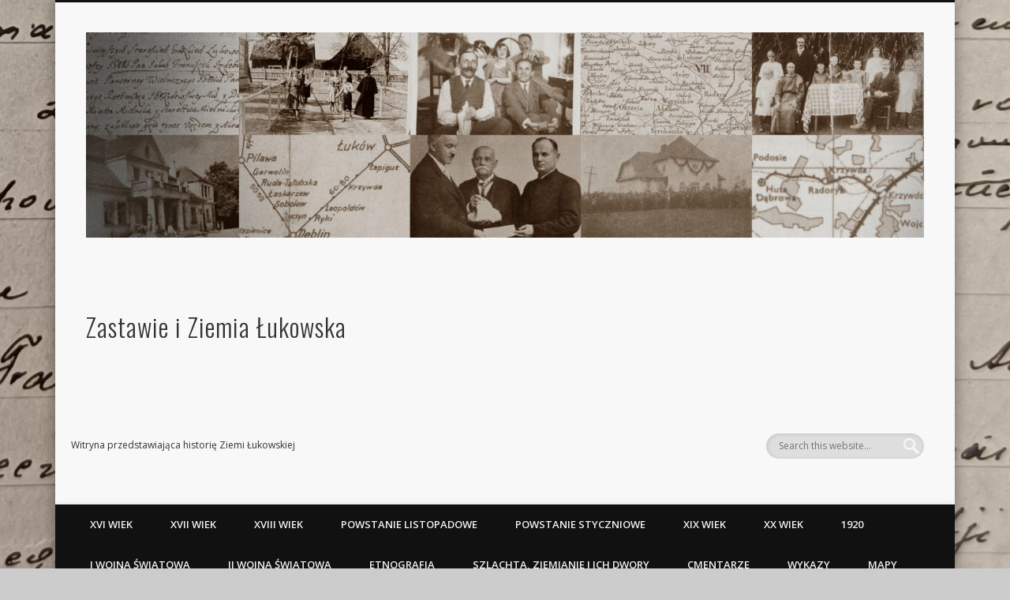

--- FILE ---
content_type: text/html; charset=UTF-8
request_url: https://zastawie-netau.net/slawni-bracia-z-niedzwiadki-cz-ii-mieczyslaw-horodynski/
body_size: 24660
content:
<!DOCTYPE html>
<html dir="ltr" lang="pl-PL" prefix="og: https://ogp.me/ns#">
<head>
<meta charset="UTF-8" />
<meta name="viewport" content="width=device-width, initial-scale=1.0" />
<link rel="profile" href="http://gmpg.org/xfn/11" />
<link rel="pingback" href="https://zastawie-netau.net/xmlrpc.php" />
<title>Sławni bracia z Niedźwiadki – cz. II – Mieczysław Horodyński - Zastawie i Ziemia Łukowska</title>

		<!-- All in One SEO 4.9.3 - aioseo.com -->
	<meta name="description" content="Drugim ze znanych braci Horodyńskich pochodzących z Niedźwiadki jest najlepszy cyklista przełomu XIX i XX wieku - Mieczysław Feliks Horodyński. Był on synem Witolda Eustachego i jego drugiej żony Teofili Bogusławskiej. Urodził się w majątku ojca w 1870 (jako bliźniak Józefy Feliksy). Tu spędził pierwsze lata swego życia. Trudno dziś odtworzyć jego najwcześniejsze lata z powodu braku dostępnych," />
	<meta name="robots" content="max-image-preview:large" />
	<meta name="author" content="admin"/>
	<link rel="canonical" href="https://zastawie-netau.net/slawni-bracia-z-niedzwiadki-cz-ii-mieczyslaw-horodynski/" />
	<meta name="generator" content="All in One SEO (AIOSEO) 4.9.3" />
		<meta property="og:locale" content="pl_PL" />
		<meta property="og:site_name" content="Zastawie i Ziemia Łukowska - Witryna przedstawiająca historię Ziemi Łukowskiej" />
		<meta property="og:type" content="article" />
		<meta property="og:title" content="Sławni bracia z Niedźwiadki – cz. II – Mieczysław Horodyński - Zastawie i Ziemia Łukowska" />
		<meta property="og:description" content="Drugim ze znanych braci Horodyńskich pochodzących z Niedźwiadki jest najlepszy cyklista przełomu XIX i XX wieku - Mieczysław Feliks Horodyński. Był on synem Witolda Eustachego i jego drugiej żony Teofili Bogusławskiej. Urodził się w majątku ojca w 1870 (jako bliźniak Józefy Feliksy). Tu spędził pierwsze lata swego życia. Trudno dziś odtworzyć jego najwcześniejsze lata z powodu braku dostępnych," />
		<meta property="og:url" content="https://zastawie-netau.net/slawni-bracia-z-niedzwiadki-cz-ii-mieczyslaw-horodynski/" />
		<meta property="article:published_time" content="2016-05-16T07:44:06+00:00" />
		<meta property="article:modified_time" content="2022-12-03T14:56:45+00:00" />
		<meta property="article:publisher" content="https://www.facebook.com/zastawie" />
		<meta name="twitter:card" content="summary_large_image" />
		<meta name="twitter:title" content="Sławni bracia z Niedźwiadki – cz. II – Mieczysław Horodyński - Zastawie i Ziemia Łukowska" />
		<meta name="twitter:description" content="Drugim ze znanych braci Horodyńskich pochodzących z Niedźwiadki jest najlepszy cyklista przełomu XIX i XX wieku - Mieczysław Feliks Horodyński. Był on synem Witolda Eustachego i jego drugiej żony Teofili Bogusławskiej. Urodził się w majątku ojca w 1870 (jako bliźniak Józefy Feliksy). Tu spędził pierwsze lata swego życia. Trudno dziś odtworzyć jego najwcześniejsze lata z powodu braku dostępnych," />
		<script type="application/ld+json" class="aioseo-schema">
			{"@context":"https:\/\/schema.org","@graph":[{"@type":"BlogPosting","@id":"https:\/\/zastawie-netau.net\/slawni-bracia-z-niedzwiadki-cz-ii-mieczyslaw-horodynski\/#blogposting","name":"S\u0142awni bracia z Nied\u017awiadki \u2013 cz. II \u2013 Mieczys\u0142aw Horody\u0144ski - Zastawie i Ziemia \u0141ukowska","headline":"S\u0142awni bracia z Nied\u017awiadki &#8211; cz. II &#8211; Mieczys\u0142aw Horody\u0144ski","author":{"@id":"https:\/\/zastawie-netau.net\/author\/admin\/#author"},"publisher":{"@id":"https:\/\/zastawie-netau.net\/#person"},"image":{"@type":"ImageObject","url":"https:\/\/zastawie-netau.net\/wp-content\/uploads\/2016\/05\/portret.jpg","width":1172,"height":1612,"caption":"Mieczys\u0142aw Horody\u0144ski\n\"Cyklista\" 1895"},"datePublished":"2016-05-16T09:44:06+02:00","dateModified":"2022-12-03T15:56:45+01:00","inLanguage":"pl-PL","commentCount":4,"mainEntityOfPage":{"@id":"https:\/\/zastawie-netau.net\/slawni-bracia-z-niedzwiadki-cz-ii-mieczyslaw-horodynski\/#webpage"},"isPartOf":{"@id":"https:\/\/zastawie-netau.net\/slawni-bracia-z-niedzwiadki-cz-ii-mieczyslaw-horodynski\/#webpage"},"articleSection":"Nied\u017awiadka, Wszystkie, XIX wiek, XX wiek, Ziemia\u0144stwo, Horody\u0144ski"},{"@type":"BreadcrumbList","@id":"https:\/\/zastawie-netau.net\/slawni-bracia-z-niedzwiadki-cz-ii-mieczyslaw-horodynski\/#breadcrumblist","itemListElement":[{"@type":"ListItem","@id":"https:\/\/zastawie-netau.net#listItem","position":1,"name":"Strona g\u0142\u00f3wna","item":"https:\/\/zastawie-netau.net","nextItem":{"@type":"ListItem","@id":"https:\/\/zastawie-netau.net\/category\/wszystkie\/#listItem","name":"Wszystkie"}},{"@type":"ListItem","@id":"https:\/\/zastawie-netau.net\/category\/wszystkie\/#listItem","position":2,"name":"Wszystkie","item":"https:\/\/zastawie-netau.net\/category\/wszystkie\/","nextItem":{"@type":"ListItem","@id":"https:\/\/zastawie-netau.net\/slawni-bracia-z-niedzwiadki-cz-ii-mieczyslaw-horodynski\/#listItem","name":"S\u0142awni bracia z Nied\u017awiadki &#8211; cz. II &#8211; Mieczys\u0142aw Horody\u0144ski"},"previousItem":{"@type":"ListItem","@id":"https:\/\/zastawie-netau.net#listItem","name":"Strona g\u0142\u00f3wna"}},{"@type":"ListItem","@id":"https:\/\/zastawie-netau.net\/slawni-bracia-z-niedzwiadki-cz-ii-mieczyslaw-horodynski\/#listItem","position":3,"name":"S\u0142awni bracia z Nied\u017awiadki &#8211; cz. II &#8211; Mieczys\u0142aw Horody\u0144ski","previousItem":{"@type":"ListItem","@id":"https:\/\/zastawie-netau.net\/category\/wszystkie\/#listItem","name":"Wszystkie"}}]},{"@type":"Person","@id":"https:\/\/zastawie-netau.net\/#person","name":"admin","image":{"@type":"ImageObject","@id":"https:\/\/zastawie-netau.net\/slawni-bracia-z-niedzwiadki-cz-ii-mieczyslaw-horodynski\/#personImage","url":"https:\/\/secure.gravatar.com\/avatar\/8f74022974e0e46e6f34ed709460f4f4?s=96&d=mm&r=g","width":96,"height":96,"caption":"admin"}},{"@type":"Person","@id":"https:\/\/zastawie-netau.net\/author\/admin\/#author","url":"https:\/\/zastawie-netau.net\/author\/admin\/","name":"admin","image":{"@type":"ImageObject","@id":"https:\/\/zastawie-netau.net\/slawni-bracia-z-niedzwiadki-cz-ii-mieczyslaw-horodynski\/#authorImage","url":"https:\/\/secure.gravatar.com\/avatar\/8f74022974e0e46e6f34ed709460f4f4?s=96&d=mm&r=g","width":96,"height":96,"caption":"admin"}},{"@type":"WebPage","@id":"https:\/\/zastawie-netau.net\/slawni-bracia-z-niedzwiadki-cz-ii-mieczyslaw-horodynski\/#webpage","url":"https:\/\/zastawie-netau.net\/slawni-bracia-z-niedzwiadki-cz-ii-mieczyslaw-horodynski\/","name":"S\u0142awni bracia z Nied\u017awiadki \u2013 cz. II \u2013 Mieczys\u0142aw Horody\u0144ski - Zastawie i Ziemia \u0141ukowska","description":"Drugim ze znanych braci Horody\u0144skich pochodz\u0105cych z Nied\u017awiadki jest najlepszy cyklista prze\u0142omu XIX i XX wieku - Mieczys\u0142aw Feliks Horody\u0144ski. By\u0142 on synem Witolda Eustachego i jego drugiej \u017cony Teofili Bogus\u0142awskiej. Urodzi\u0142 si\u0119 w maj\u0105tku ojca w 1870 (jako bli\u017aniak J\u00f3zefy Feliksy). Tu sp\u0119dzi\u0142 pierwsze lata swego \u017cycia. Trudno dzi\u015b odtworzy\u0107 jego najwcze\u015bniejsze lata z powodu braku dost\u0119pnych,","inLanguage":"pl-PL","isPartOf":{"@id":"https:\/\/zastawie-netau.net\/#website"},"breadcrumb":{"@id":"https:\/\/zastawie-netau.net\/slawni-bracia-z-niedzwiadki-cz-ii-mieczyslaw-horodynski\/#breadcrumblist"},"author":{"@id":"https:\/\/zastawie-netau.net\/author\/admin\/#author"},"creator":{"@id":"https:\/\/zastawie-netau.net\/author\/admin\/#author"},"image":{"@type":"ImageObject","url":"https:\/\/zastawie-netau.net\/wp-content\/uploads\/2016\/05\/portret.jpg","@id":"https:\/\/zastawie-netau.net\/slawni-bracia-z-niedzwiadki-cz-ii-mieczyslaw-horodynski\/#mainImage","width":1172,"height":1612,"caption":"Mieczys\u0142aw Horody\u0144ski\n\"Cyklista\" 1895"},"primaryImageOfPage":{"@id":"https:\/\/zastawie-netau.net\/slawni-bracia-z-niedzwiadki-cz-ii-mieczyslaw-horodynski\/#mainImage"},"datePublished":"2016-05-16T09:44:06+02:00","dateModified":"2022-12-03T15:56:45+01:00"},{"@type":"WebSite","@id":"https:\/\/zastawie-netau.net\/#website","url":"https:\/\/zastawie-netau.net\/","name":"Zastawie i Ziemia \u0141ukowska","alternateName":"zastawie.pl","description":"Witryna przedstawiaj\u0105ca histori\u0119 Ziemi \u0141ukowskiej","inLanguage":"pl-PL","publisher":{"@id":"https:\/\/zastawie-netau.net\/#person"}}]}
		</script>
		<!-- All in One SEO -->

<link rel="alternate" type="application/rss+xml" title="Zastawie i Ziemia Łukowska &raquo; Kanał z wpisami" href="https://zastawie-netau.net/feed/" />
<link rel="alternate" type="application/rss+xml" title="Zastawie i Ziemia Łukowska &raquo; Kanał z komentarzami" href="https://zastawie-netau.net/comments/feed/" />
<link rel="alternate" type="application/rss+xml" title="Zastawie i Ziemia Łukowska &raquo; Sławni bracia z Niedźwiadki &#8211; cz. II &#8211; Mieczysław Horodyński Kanał z komentarzami" href="https://zastawie-netau.net/slawni-bracia-z-niedzwiadki-cz-ii-mieczyslaw-horodynski/feed/" />
		<!-- This site uses the Google Analytics by MonsterInsights plugin v9.11.1 - Using Analytics tracking - https://www.monsterinsights.com/ -->
		<!-- Note: MonsterInsights is not currently configured on this site. The site owner needs to authenticate with Google Analytics in the MonsterInsights settings panel. -->
					<!-- No tracking code set -->
				<!-- / Google Analytics by MonsterInsights -->
		<script type="text/javascript">
window._wpemojiSettings = {"baseUrl":"https:\/\/s.w.org\/images\/core\/emoji\/14.0.0\/72x72\/","ext":".png","svgUrl":"https:\/\/s.w.org\/images\/core\/emoji\/14.0.0\/svg\/","svgExt":".svg","source":{"concatemoji":"https:\/\/zastawie-netau.net\/wp-includes\/js\/wp-emoji-release.min.js?ver=6.2.8"}};
/*! This file is auto-generated */
!function(e,a,t){var n,r,o,i=a.createElement("canvas"),p=i.getContext&&i.getContext("2d");function s(e,t){p.clearRect(0,0,i.width,i.height),p.fillText(e,0,0);e=i.toDataURL();return p.clearRect(0,0,i.width,i.height),p.fillText(t,0,0),e===i.toDataURL()}function c(e){var t=a.createElement("script");t.src=e,t.defer=t.type="text/javascript",a.getElementsByTagName("head")[0].appendChild(t)}for(o=Array("flag","emoji"),t.supports={everything:!0,everythingExceptFlag:!0},r=0;r<o.length;r++)t.supports[o[r]]=function(e){if(p&&p.fillText)switch(p.textBaseline="top",p.font="600 32px Arial",e){case"flag":return s("\ud83c\udff3\ufe0f\u200d\u26a7\ufe0f","\ud83c\udff3\ufe0f\u200b\u26a7\ufe0f")?!1:!s("\ud83c\uddfa\ud83c\uddf3","\ud83c\uddfa\u200b\ud83c\uddf3")&&!s("\ud83c\udff4\udb40\udc67\udb40\udc62\udb40\udc65\udb40\udc6e\udb40\udc67\udb40\udc7f","\ud83c\udff4\u200b\udb40\udc67\u200b\udb40\udc62\u200b\udb40\udc65\u200b\udb40\udc6e\u200b\udb40\udc67\u200b\udb40\udc7f");case"emoji":return!s("\ud83e\udef1\ud83c\udffb\u200d\ud83e\udef2\ud83c\udfff","\ud83e\udef1\ud83c\udffb\u200b\ud83e\udef2\ud83c\udfff")}return!1}(o[r]),t.supports.everything=t.supports.everything&&t.supports[o[r]],"flag"!==o[r]&&(t.supports.everythingExceptFlag=t.supports.everythingExceptFlag&&t.supports[o[r]]);t.supports.everythingExceptFlag=t.supports.everythingExceptFlag&&!t.supports.flag,t.DOMReady=!1,t.readyCallback=function(){t.DOMReady=!0},t.supports.everything||(n=function(){t.readyCallback()},a.addEventListener?(a.addEventListener("DOMContentLoaded",n,!1),e.addEventListener("load",n,!1)):(e.attachEvent("onload",n),a.attachEvent("onreadystatechange",function(){"complete"===a.readyState&&t.readyCallback()})),(e=t.source||{}).concatemoji?c(e.concatemoji):e.wpemoji&&e.twemoji&&(c(e.twemoji),c(e.wpemoji)))}(window,document,window._wpemojiSettings);
</script>
<style type="text/css">
img.wp-smiley,
img.emoji {
	display: inline !important;
	border: none !important;
	box-shadow: none !important;
	height: 1em !important;
	width: 1em !important;
	margin: 0 0.07em !important;
	vertical-align: -0.1em !important;
	background: none !important;
	padding: 0 !important;
}
</style>
	<link rel='stylesheet' id='wp-block-library-css' href='https://zastawie-netau.net/wp-includes/css/dist/block-library/style.min.css?ver=6.2.8' type='text/css' media='all' />
<link rel='stylesheet' id='aioseo/css/src/vue/standalone/blocks/table-of-contents/global.scss-css' href='https://zastawie-netau.net/wp-content/plugins/all-in-one-seo-pack/dist/Lite/assets/css/table-of-contents/global.e90f6d47.css?ver=4.9.3' type='text/css' media='all' />
<link rel='stylesheet' id='classic-theme-styles-css' href='https://zastawie-netau.net/wp-includes/css/classic-themes.min.css?ver=6.2.8' type='text/css' media='all' />
<style id='global-styles-inline-css' type='text/css'>
body{--wp--preset--color--black: #000000;--wp--preset--color--cyan-bluish-gray: #abb8c3;--wp--preset--color--white: #ffffff;--wp--preset--color--pale-pink: #f78da7;--wp--preset--color--vivid-red: #cf2e2e;--wp--preset--color--luminous-vivid-orange: #ff6900;--wp--preset--color--luminous-vivid-amber: #fcb900;--wp--preset--color--light-green-cyan: #7bdcb5;--wp--preset--color--vivid-green-cyan: #00d084;--wp--preset--color--pale-cyan-blue: #8ed1fc;--wp--preset--color--vivid-cyan-blue: #0693e3;--wp--preset--color--vivid-purple: #9b51e0;--wp--preset--gradient--vivid-cyan-blue-to-vivid-purple: linear-gradient(135deg,rgba(6,147,227,1) 0%,rgb(155,81,224) 100%);--wp--preset--gradient--light-green-cyan-to-vivid-green-cyan: linear-gradient(135deg,rgb(122,220,180) 0%,rgb(0,208,130) 100%);--wp--preset--gradient--luminous-vivid-amber-to-luminous-vivid-orange: linear-gradient(135deg,rgba(252,185,0,1) 0%,rgba(255,105,0,1) 100%);--wp--preset--gradient--luminous-vivid-orange-to-vivid-red: linear-gradient(135deg,rgba(255,105,0,1) 0%,rgb(207,46,46) 100%);--wp--preset--gradient--very-light-gray-to-cyan-bluish-gray: linear-gradient(135deg,rgb(238,238,238) 0%,rgb(169,184,195) 100%);--wp--preset--gradient--cool-to-warm-spectrum: linear-gradient(135deg,rgb(74,234,220) 0%,rgb(151,120,209) 20%,rgb(207,42,186) 40%,rgb(238,44,130) 60%,rgb(251,105,98) 80%,rgb(254,248,76) 100%);--wp--preset--gradient--blush-light-purple: linear-gradient(135deg,rgb(255,206,236) 0%,rgb(152,150,240) 100%);--wp--preset--gradient--blush-bordeaux: linear-gradient(135deg,rgb(254,205,165) 0%,rgb(254,45,45) 50%,rgb(107,0,62) 100%);--wp--preset--gradient--luminous-dusk: linear-gradient(135deg,rgb(255,203,112) 0%,rgb(199,81,192) 50%,rgb(65,88,208) 100%);--wp--preset--gradient--pale-ocean: linear-gradient(135deg,rgb(255,245,203) 0%,rgb(182,227,212) 50%,rgb(51,167,181) 100%);--wp--preset--gradient--electric-grass: linear-gradient(135deg,rgb(202,248,128) 0%,rgb(113,206,126) 100%);--wp--preset--gradient--midnight: linear-gradient(135deg,rgb(2,3,129) 0%,rgb(40,116,252) 100%);--wp--preset--duotone--dark-grayscale: url('#wp-duotone-dark-grayscale');--wp--preset--duotone--grayscale: url('#wp-duotone-grayscale');--wp--preset--duotone--purple-yellow: url('#wp-duotone-purple-yellow');--wp--preset--duotone--blue-red: url('#wp-duotone-blue-red');--wp--preset--duotone--midnight: url('#wp-duotone-midnight');--wp--preset--duotone--magenta-yellow: url('#wp-duotone-magenta-yellow');--wp--preset--duotone--purple-green: url('#wp-duotone-purple-green');--wp--preset--duotone--blue-orange: url('#wp-duotone-blue-orange');--wp--preset--font-size--small: 13px;--wp--preset--font-size--medium: 20px;--wp--preset--font-size--large: 36px;--wp--preset--font-size--x-large: 42px;--wp--preset--spacing--20: 0.44rem;--wp--preset--spacing--30: 0.67rem;--wp--preset--spacing--40: 1rem;--wp--preset--spacing--50: 1.5rem;--wp--preset--spacing--60: 2.25rem;--wp--preset--spacing--70: 3.38rem;--wp--preset--spacing--80: 5.06rem;--wp--preset--shadow--natural: 6px 6px 9px rgba(0, 0, 0, 0.2);--wp--preset--shadow--deep: 12px 12px 50px rgba(0, 0, 0, 0.4);--wp--preset--shadow--sharp: 6px 6px 0px rgba(0, 0, 0, 0.2);--wp--preset--shadow--outlined: 6px 6px 0px -3px rgba(255, 255, 255, 1), 6px 6px rgba(0, 0, 0, 1);--wp--preset--shadow--crisp: 6px 6px 0px rgba(0, 0, 0, 1);}:where(.is-layout-flex){gap: 0.5em;}body .is-layout-flow > .alignleft{float: left;margin-inline-start: 0;margin-inline-end: 2em;}body .is-layout-flow > .alignright{float: right;margin-inline-start: 2em;margin-inline-end: 0;}body .is-layout-flow > .aligncenter{margin-left: auto !important;margin-right: auto !important;}body .is-layout-constrained > .alignleft{float: left;margin-inline-start: 0;margin-inline-end: 2em;}body .is-layout-constrained > .alignright{float: right;margin-inline-start: 2em;margin-inline-end: 0;}body .is-layout-constrained > .aligncenter{margin-left: auto !important;margin-right: auto !important;}body .is-layout-constrained > :where(:not(.alignleft):not(.alignright):not(.alignfull)){max-width: var(--wp--style--global--content-size);margin-left: auto !important;margin-right: auto !important;}body .is-layout-constrained > .alignwide{max-width: var(--wp--style--global--wide-size);}body .is-layout-flex{display: flex;}body .is-layout-flex{flex-wrap: wrap;align-items: center;}body .is-layout-flex > *{margin: 0;}:where(.wp-block-columns.is-layout-flex){gap: 2em;}.has-black-color{color: var(--wp--preset--color--black) !important;}.has-cyan-bluish-gray-color{color: var(--wp--preset--color--cyan-bluish-gray) !important;}.has-white-color{color: var(--wp--preset--color--white) !important;}.has-pale-pink-color{color: var(--wp--preset--color--pale-pink) !important;}.has-vivid-red-color{color: var(--wp--preset--color--vivid-red) !important;}.has-luminous-vivid-orange-color{color: var(--wp--preset--color--luminous-vivid-orange) !important;}.has-luminous-vivid-amber-color{color: var(--wp--preset--color--luminous-vivid-amber) !important;}.has-light-green-cyan-color{color: var(--wp--preset--color--light-green-cyan) !important;}.has-vivid-green-cyan-color{color: var(--wp--preset--color--vivid-green-cyan) !important;}.has-pale-cyan-blue-color{color: var(--wp--preset--color--pale-cyan-blue) !important;}.has-vivid-cyan-blue-color{color: var(--wp--preset--color--vivid-cyan-blue) !important;}.has-vivid-purple-color{color: var(--wp--preset--color--vivid-purple) !important;}.has-black-background-color{background-color: var(--wp--preset--color--black) !important;}.has-cyan-bluish-gray-background-color{background-color: var(--wp--preset--color--cyan-bluish-gray) !important;}.has-white-background-color{background-color: var(--wp--preset--color--white) !important;}.has-pale-pink-background-color{background-color: var(--wp--preset--color--pale-pink) !important;}.has-vivid-red-background-color{background-color: var(--wp--preset--color--vivid-red) !important;}.has-luminous-vivid-orange-background-color{background-color: var(--wp--preset--color--luminous-vivid-orange) !important;}.has-luminous-vivid-amber-background-color{background-color: var(--wp--preset--color--luminous-vivid-amber) !important;}.has-light-green-cyan-background-color{background-color: var(--wp--preset--color--light-green-cyan) !important;}.has-vivid-green-cyan-background-color{background-color: var(--wp--preset--color--vivid-green-cyan) !important;}.has-pale-cyan-blue-background-color{background-color: var(--wp--preset--color--pale-cyan-blue) !important;}.has-vivid-cyan-blue-background-color{background-color: var(--wp--preset--color--vivid-cyan-blue) !important;}.has-vivid-purple-background-color{background-color: var(--wp--preset--color--vivid-purple) !important;}.has-black-border-color{border-color: var(--wp--preset--color--black) !important;}.has-cyan-bluish-gray-border-color{border-color: var(--wp--preset--color--cyan-bluish-gray) !important;}.has-white-border-color{border-color: var(--wp--preset--color--white) !important;}.has-pale-pink-border-color{border-color: var(--wp--preset--color--pale-pink) !important;}.has-vivid-red-border-color{border-color: var(--wp--preset--color--vivid-red) !important;}.has-luminous-vivid-orange-border-color{border-color: var(--wp--preset--color--luminous-vivid-orange) !important;}.has-luminous-vivid-amber-border-color{border-color: var(--wp--preset--color--luminous-vivid-amber) !important;}.has-light-green-cyan-border-color{border-color: var(--wp--preset--color--light-green-cyan) !important;}.has-vivid-green-cyan-border-color{border-color: var(--wp--preset--color--vivid-green-cyan) !important;}.has-pale-cyan-blue-border-color{border-color: var(--wp--preset--color--pale-cyan-blue) !important;}.has-vivid-cyan-blue-border-color{border-color: var(--wp--preset--color--vivid-cyan-blue) !important;}.has-vivid-purple-border-color{border-color: var(--wp--preset--color--vivid-purple) !important;}.has-vivid-cyan-blue-to-vivid-purple-gradient-background{background: var(--wp--preset--gradient--vivid-cyan-blue-to-vivid-purple) !important;}.has-light-green-cyan-to-vivid-green-cyan-gradient-background{background: var(--wp--preset--gradient--light-green-cyan-to-vivid-green-cyan) !important;}.has-luminous-vivid-amber-to-luminous-vivid-orange-gradient-background{background: var(--wp--preset--gradient--luminous-vivid-amber-to-luminous-vivid-orange) !important;}.has-luminous-vivid-orange-to-vivid-red-gradient-background{background: var(--wp--preset--gradient--luminous-vivid-orange-to-vivid-red) !important;}.has-very-light-gray-to-cyan-bluish-gray-gradient-background{background: var(--wp--preset--gradient--very-light-gray-to-cyan-bluish-gray) !important;}.has-cool-to-warm-spectrum-gradient-background{background: var(--wp--preset--gradient--cool-to-warm-spectrum) !important;}.has-blush-light-purple-gradient-background{background: var(--wp--preset--gradient--blush-light-purple) !important;}.has-blush-bordeaux-gradient-background{background: var(--wp--preset--gradient--blush-bordeaux) !important;}.has-luminous-dusk-gradient-background{background: var(--wp--preset--gradient--luminous-dusk) !important;}.has-pale-ocean-gradient-background{background: var(--wp--preset--gradient--pale-ocean) !important;}.has-electric-grass-gradient-background{background: var(--wp--preset--gradient--electric-grass) !important;}.has-midnight-gradient-background{background: var(--wp--preset--gradient--midnight) !important;}.has-small-font-size{font-size: var(--wp--preset--font-size--small) !important;}.has-medium-font-size{font-size: var(--wp--preset--font-size--medium) !important;}.has-large-font-size{font-size: var(--wp--preset--font-size--large) !important;}.has-x-large-font-size{font-size: var(--wp--preset--font-size--x-large) !important;}
.wp-block-navigation a:where(:not(.wp-element-button)){color: inherit;}
:where(.wp-block-columns.is-layout-flex){gap: 2em;}
.wp-block-pullquote{font-size: 1.5em;line-height: 1.6;}
</style>
<link rel='stylesheet' id='treepress-css' href='https://zastawie-netau.net/wp-content/plugins/treepress/public/css/treepress-public.css?ver=3.0.2' type='text/css' media='all' />
<link rel='stylesheet' id='cptch_stylesheet-css' href='https://zastawie-netau.net/wp-content/plugins/captcha/css/front_end_style.css?ver=4.4.5' type='text/css' media='all' />
<link rel='stylesheet' id='dashicons-css' href='https://zastawie-netau.net/wp-includes/css/dashicons.min.css?ver=6.2.8' type='text/css' media='all' />
<link rel='stylesheet' id='cptch_desktop_style-css' href='https://zastawie-netau.net/wp-content/plugins/captcha/css/desktop_style.css?ver=4.4.5' type='text/css' media='all' />
<link rel='stylesheet' id='fcbkbttn_icon-css' href='https://zastawie-netau.net/wp-content/plugins/facebook-button-plugin/css/icon.css?ver=6.2.8' type='text/css' media='all' />
<link rel='stylesheet' id='fcbkbttn_stylesheet-css' href='https://zastawie-netau.net/wp-content/plugins/facebook-button-plugin/css/style.css?ver=6.2.8' type='text/css' media='all' />
<link rel='stylesheet' id='pinboard-web-font-css' href='https://fonts.googleapis.com/css?family=Open+Sans:300,300italic,regular,italic,600,600italic|Oswald:300,300italic,regular,italic,600,600italic&#038;subset=latin' type='text/css' media='all' />
<link rel='stylesheet' id='pinboard-css' href='https://zastawie-netau.net/wp-content/themes/pinboard/style.css' type='text/css' media='all' />
<link rel='stylesheet' id='colorbox-css' href='https://zastawie-netau.net/wp-content/themes/pinboard/styles/colorbox.css' type='text/css' media='all' />
<link rel='stylesheet' id='ngg_trigger_buttons-css' href='https://zastawie-netau.net/wp-content/plugins/nextgen-gallery/static/GalleryDisplay/trigger_buttons.css?ver=4.0.4' type='text/css' media='all' />
<link rel='stylesheet' id='fancybox-0-css' href='https://zastawie-netau.net/wp-content/plugins/nextgen-gallery/static/Lightbox/fancybox/jquery.fancybox-1.3.4.css?ver=4.0.4' type='text/css' media='all' />
<link rel='stylesheet' id='fontawesome_v4_shim_style-css' href='https://zastawie-netau.net/wp-content/plugins/nextgen-gallery/static/FontAwesome/css/v4-shims.min.css?ver=6.2.8' type='text/css' media='all' />
<link rel='stylesheet' id='fontawesome-css' href='https://zastawie-netau.net/wp-content/plugins/nextgen-gallery/static/FontAwesome/css/all.min.css?ver=6.2.8' type='text/css' media='all' />
<link rel='stylesheet' id='nextgen_pagination_style-css' href='https://zastawie-netau.net/wp-content/plugins/nextgen-gallery/static/GalleryDisplay/pagination_style.css?ver=4.0.4' type='text/css' media='all' />
<link rel='stylesheet' id='nextgen_basic_thumbnails_style-css' href='https://zastawie-netau.net/wp-content/plugins/nextgen-gallery/static/Thumbnails/nextgen_basic_thumbnails.css?ver=4.0.4' type='text/css' media='all' />
<link rel='stylesheet' id='nextgen_widgets_style-css' href='https://zastawie-netau.net/wp-content/plugins/nextgen-gallery/static/Widget/display.css?ver=4.0.4' type='text/css' media='all' />
<link rel='stylesheet' id='rt_frontend_style-css' href='https://zastawie-netau.net/wp-content/plugins/automatic-responsive-tables/css/style.css?ver=6.2.8' type='text/css' media='all' />
<!--[if lt IE 9]>
<link rel='stylesheet' id='art_ie_stylesheet-css' href='https://zastawie-netau.net/wp-content/plugins/automatic-responsive-tables/css/style-ie.css?ver=6.2.8' type='text/css' media='all' />
<![endif]-->
<script type="text/javascript">
            window._nslDOMReady = function (callback) {
                if ( document.readyState === "complete" || document.readyState === "interactive" ) {
                    callback();
                } else {
                    document.addEventListener( "DOMContentLoaded", callback );
                }
            };
            </script>	<!--[if lt IE 9]>
	<script src="https://zastawie-netau.net/wp-content/themes/pinboard/scripts/html5.js" type="text/javascript"></script>
	<![endif]-->
<script type='text/javascript' src='https://zastawie-netau.net/wp-includes/js/jquery/jquery.min.js?ver=3.6.4' id='jquery-core-js'></script>
<script type='text/javascript' src='https://zastawie-netau.net/wp-includes/js/jquery/jquery-migrate.min.js?ver=3.4.0' id='jquery-migrate-js'></script>
<script type='text/javascript' src='https://zastawie-netau.net/wp-content/plugins/treepress/public/js/raphael.js?ver=3.0.2' id='treepress-raphael-js'></script>
<script type='text/javascript' src='https://zastawie-netau.net/wp-content/plugins/treepress/public/js/treepress-public.js?ver=3.0.2' id='treepress-public-js'></script>
<script type='text/javascript' src='https://zastawie-netau.net/wp-content/plugins/treepress/public/js/panzoom.min.js?ver=3.0.2' id='treepress-panzoom-js'></script>
<script type='text/javascript' src='https://zastawie-netau.net/wp-content/plugins/facebook-button-plugin/js/script.js?ver=6.2.8' id='fcbkbttn_script-js'></script>
<script type='text/javascript' src='https://zastawie-netau.net/wp-content/themes/pinboard/scripts/ios-orientationchange-fix.js' id='ios-orientationchange-fix-js'></script>
<script type='text/javascript' src='https://zastawie-netau.net/wp-content/themes/pinboard/scripts/jquery.flexslider-min.js' id='flexslider-js'></script>
<script type='text/javascript' src='https://zastawie-netau.net/wp-content/themes/pinboard/scripts/jquery.fitvids.js' id='fitvids-js'></script>
<script type='text/javascript' src='https://zastawie-netau.net/wp-content/themes/pinboard/scripts/jquery.colorbox-min.js' id='colorbox-js'></script>
<script type='text/javascript' id='photocrati_ajax-js-extra'>
/* <![CDATA[ */
var photocrati_ajax = {"url":"https:\/\/zastawie-netau.net\/index.php?photocrati_ajax=1","rest_url":"https:\/\/zastawie-netau.net\/wp-json\/","wp_home_url":"https:\/\/zastawie-netau.net","wp_site_url":"https:\/\/zastawie-netau.net","wp_root_url":"https:\/\/zastawie-netau.net","wp_plugins_url":"https:\/\/zastawie-netau.net\/wp-content\/plugins","wp_content_url":"https:\/\/zastawie-netau.net\/wp-content","wp_includes_url":"https:\/\/zastawie-netau.net\/wp-includes\/","ngg_param_slug":"nggallery","rest_nonce":"a7831cb781"};
/* ]]> */
</script>
<script type='text/javascript' src='https://zastawie-netau.net/wp-content/plugins/nextgen-gallery/static/Legacy/ajax.min.js?ver=4.0.4' id='photocrati_ajax-js'></script>
<script type='text/javascript' src='https://zastawie-netau.net/wp-content/plugins/nextgen-gallery/static/FontAwesome/js/v4-shims.min.js?ver=5.3.1' id='fontawesome_v4_shim-js'></script>
<script type='text/javascript' defer crossorigin="anonymous" data-auto-replace-svg="false" data-keep-original-source="false" data-search-pseudo-elements src='https://zastawie-netau.net/wp-content/plugins/nextgen-gallery/static/FontAwesome/js/all.min.js?ver=5.3.1' id='fontawesome-js'></script>
<script type='text/javascript' src='https://zastawie-netau.net/wp-content/plugins/nextgen-gallery/static/Thumbnails/nextgen_basic_thumbnails.js?ver=4.0.4' id='nextgen_basic_thumbnails_script-js'></script>
<script type='text/javascript' src='https://zastawie-netau.net/wp-content/plugins/automatic-responsive-tables/js/script.js?ver=6.2.8' id='rt_frontend_script-js'></script>
<link rel="https://api.w.org/" href="https://zastawie-netau.net/wp-json/" /><link rel="alternate" type="application/json" href="https://zastawie-netau.net/wp-json/wp/v2/posts/6805" /><link rel="EditURI" type="application/rsd+xml" title="RSD" href="https://zastawie-netau.net/xmlrpc.php?rsd" />
<link rel="wlwmanifest" type="application/wlwmanifest+xml" href="https://zastawie-netau.net/wp-includes/wlwmanifest.xml" />
<meta name="generator" content="WordPress 6.2.8" />
<link rel='shortlink' href='https://zastawie-netau.net/?p=6805' />
<link rel="alternate" type="application/json+oembed" href="https://zastawie-netau.net/wp-json/oembed/1.0/embed?url=https%3A%2F%2Fzastawie-netau.net%2Fslawni-bracia-z-niedzwiadki-cz-ii-mieczyslaw-horodynski%2F" />
<link rel="alternate" type="text/xml+oembed" href="https://zastawie-netau.net/wp-json/oembed/1.0/embed?url=https%3A%2F%2Fzastawie-netau.net%2Fslawni-bracia-z-niedzwiadki-cz-ii-mieczyslaw-horodynski%2F&#038;format=xml" />
<script>
/* <![CDATA[ */
	jQuery(window).load(function() {
			});
	jQuery(document).ready(function($) {
		$('#access .menu > li > a').each(function() {
			var title = $(this).attr('title');
			if(typeof title !== 'undefined' && title !== false) {
				$(this).append('<br /> <span>'+title+'</span>');
				$(this).removeAttr('title');
			}
		});
		function pinboard_move_elements(container) {
			if( container.hasClass('onecol') ) {
				var thumb = $('.entry-thumbnail', container);
				if('undefined' !== typeof thumb)
					$('.entry-container', container).before(thumb);
				var video = $('.entry-attachment', container);
				if('undefined' !== typeof video)
					$('.entry-container', container).before(video);
				var gallery = $('.post-gallery', container);
				if('undefined' !== typeof gallery)
					$('.entry-container', container).before(gallery);
				var meta = $('.entry-meta', container);
				if('undefined' !== typeof meta)
					$('.entry-container', container).after(meta);
			}
		}
		function pinboard_restore_elements(container) {
			if( container.hasClass('onecol') ) {
				var thumb = $('.entry-thumbnail', container);
				if('undefined' !== typeof thumb)
					$('.entry-header', container).after(thumb);
				var video = $('.entry-attachment', container);
				if('undefined' !== typeof video)
					$('.entry-header', container).after(video);
				var gallery = $('.post-gallery', container);
				if('undefined' !== typeof gallery)
					$('.entry-header', container).after(gallery);
				var meta = $('.entry-meta', container);
				if('undefined' !== typeof meta)
					$('.entry-header', container).append(meta);
				else
					$('.entry-header', container).html(meta.html());
			}
		}
		if( ($(window).width() > 960) || ($(document).width() > 960) ) {
			// Viewport is greater than tablet: portrait
		} else {
			$('#content .hentry').each(function() {
				pinboard_move_elements($(this));
			});
		}
		$(window).resize(function() {
			if( ($(window).width() > 960) || ($(document).width() > 960) ) {
									$('.page-template-template-full-width-php #content .hentry, .page-template-template-blog-full-width-php #content .hentry, .page-template-template-blog-four-col-php #content .hentry').each(function() {
						pinboard_restore_elements($(this));
					});
							} else {
				$('#content .hentry').each(function() {
					pinboard_move_elements($(this));
				});
			}
			if( ($(window).width() > 760) || ($(document).width() > 760) ) {
				var maxh = 0;
				$('#access .menu > li > a').each(function() {
					if(parseInt($(this).css('height'))>maxh) {
						maxh = parseInt($(this).css('height'));
					}
				});
				$('#access .menu > li > a').css('height', maxh);
			} else {
				$('#access .menu > li > a').css('height', 'auto');
			}
		});
		if( ($(window).width() > 760) || ($(document).width() > 760) ) {
			var maxh = 0;
			$('#access .menu > li > a').each(function() {
				var title = $(this).attr('title');
				if(typeof title !== 'undefined' && title !== false) {
					$(this).append('<br /> <span>'+title+'</span>');
					$(this).removeAttr('title');
				}
				if(parseInt($(this).css('height'))>maxh) {
					maxh = parseInt($(this).css('height'));
				}
			});
			$('#access .menu > li > a').css('height', maxh);
							$('#access li').mouseenter(function() {
					$(this).children('ul').css('display', 'none').stop(true, true).fadeIn(250).css('display', 'block').children('ul').css('display', 'none');
				});
				$('#access li').mouseleave(function() {
					$(this).children('ul').stop(true, true).fadeOut(250).css('display', 'block');
				});
					} else {
			$('#access li').each(function() {
				if($(this).children('ul').length)
					$(this).append('<span class="drop-down-toggle"><span class="drop-down-arrow"></span></span>');
			});
			$('.drop-down-toggle').click(function() {
				$(this).parent().children('ul').slideToggle(250);
			});
		}
				$('.entry-attachment audio, .entry-attachment video').mediaelementplayer({
			videoWidth: '100%',
			videoHeight: '100%',
			audioWidth: '100%',
			alwaysShowControls: true,
			features: ['playpause','progress','tracks','volume'],
			videoVolume: 'horizontal'
		});
		$(".entry-attachment, .entry-content").fitVids({ customSelector: "iframe[src*='wordpress.tv'], iframe[src*='www.dailymotion.com'], iframe[src*='blip.tv'], iframe[src*='www.viddler.com']"});
	});
	jQuery(window).load(function() {
					jQuery('.entry-content a[href$=".jpg"],.entry-content a[href$=".jpeg"],.entry-content a[href$=".png"],.entry-content a[href$=".gif"],a.colorbox').colorbox({
				maxWidth: '100%',
				maxHeight: '100%',
			});
			});
/* ]]> */
</script>
<style type="text/css">
			#header input#s {
			width:168px;
			box-shadow:inset 1px 1px 5px 1px rgba(0, 0, 0, .1);
			text-indent: 0;
		}
																																											</style>
<style type="text/css">.recentcomments a{display:inline !important;padding:0 !important;margin:0 !important;}</style><style type="text/css">
	#site-title a,
	#site-description {
		color:#333;
	}
</style>
<style type="text/css" id="custom-background-css">
body.custom-background { background-image: url("https://zastawie-netau.net/wp-content/uploads/2022/11/omp.jpg"); background-position: center center; background-size: auto; background-repeat: repeat; background-attachment: scroll; }
</style>
	<link rel="icon" href="https://zastawie-netau.net/wp-content/uploads/2022/11/cropped-imp-32x32.jpg" sizes="32x32" />
<link rel="icon" href="https://zastawie-netau.net/wp-content/uploads/2022/11/cropped-imp-192x192.jpg" sizes="192x192" />
<link rel="apple-touch-icon" href="https://zastawie-netau.net/wp-content/uploads/2022/11/cropped-imp-180x180.jpg" />
<meta name="msapplication-TileImage" content="https://zastawie-netau.net/wp-content/uploads/2022/11/cropped-imp-270x270.jpg" />


<style>
    .table-responsive table{
        border-collapse: collapse;
        border-spacing: 0;
        table-layout: auto;
        padding: 0;
        width: 100%;
        max-width: 100%;
        margin: 0 auto 20px auto;
    }

    .table-responsive {
        overflow-x: auto;
        min-height: 0.01%;
        margin-bottom: 20px;
    }

    .table-responsive::-webkit-scrollbar {
        width: 10px;
        height: 10px;
    }
    .table-responsive::-webkit-scrollbar-thumb {
        background: #dddddd;
        border-radius: 2px;
    }
    .table-responsive::-webkit-scrollbar-track-piece {
        background: #fff;
    }

    @media (max-width: 992px) {
        .table-responsive table{
            width: auto!important;
            margin:0 auto 15px auto!important;
        }
    }

    @media screen and (max-width: 767px) {
        .table-responsive {
            width: 100%;
            margin-bottom: 15px;
            overflow-y: hidden;
            -ms-overflow-style: -ms-autohiding-scrollbar;
        }
        .table-responsive::-webkit-scrollbar {
            width: 5px;
            height: 5px;
        }

    }


    @media screen and (min-width: 1200px) {
        .table-responsive .table {
            max-width: 100%!important;
        }
    }
    .wprt-container .table > thead > tr > th,
    .wprt-container .table > tbody > tr > th,
    .wprt-container .table > tfoot > tr > th,
    .wprt-container .table > thead > tr > td,
    .wprt-container .table > tbody > tr > td,
    .wprt-container .table > tfoot > tr > td,
    .wprt-container .table > tr > td{
        border: 1px solid #dddddd!important;
    }

    .wprt-container .table > thead > tr > th,
    .wprt-container .table > tbody > tr > th,
    .wprt-container .table > tfoot > tr > th,
    .wprt-container .table > thead > tr > td,
    .wprt-container .table > tbody > tr > td,
    .wprt-container .table > tfoot > tr > td,
    .wprt-container .table > tr > td{
        padding-top: 8px!important;
        padding-right: 8px!important;
        padding-bottom: 8px!important;
        padding-left: 8px!important;
        vertical-align: middle;
        text-align: center;
    }

    .wprt-container .table-responsive .table tr:nth-child(odd) {
        background-color: #fff!important;
    }

    .wprt-container .table-responsive .table tr:nth-child(even){
        background-color: #f9f9f9!important;
    }

    .wprt-container .table-responsive .table thead+tbody tr:nth-child(even) {
        background-color: #fff!important;
    }

    .wprt-container .table-responsive .table thead+tbody tr:nth-child(odd){
        background-color: #f9f9f9!important;
    }
    
    
    .table-responsive table p {
        margin: 0!important;
        padding: 0!important;
    }

    .table-responsive table tbody tr td, .table-responsive table tbody tr th{
        background-color: inherit!important;
    }

</style>

    </head>

<body class="post-template-default single single-post postid-6805 single-format-standard custom-background modula-best-grid-gallery">
	<div id="wrapper">
		<header id="header">
			<div id="site-title">
									<a href="https://zastawie-netau.net/" rel="home">
						<img src="https://zastawie-netau.net/wp-content/uploads/2022/11/cropped-batch_Fotoram.io22.jpg" alt="Zastawie i Ziemia Łukowska" width="1500" height="367" />
					</a>
								<a class="home" href="https://zastawie-netau.net/" rel="home">Zastawie i Ziemia Łukowska</a>
			</div>
							<div id="site-description">Witryna przedstawiająca historię Ziemi Łukowskiej</div>
							<form role="search" method="get" id="searchform" action="https://zastawie-netau.net/" >
	<input type="text" value="" placeholder="Search this website&#8230;" name="s" id="s" />
	<input type="submit" id="searchsubmit" value="Search" />
</form>				<div class="clear"></div>
			<nav id="access">
				<a class="nav-show" href="#access">Show Navigation</a>
				<a class="nav-hide" href="#nogo">Hide Navigation</a>
				<div class="menu-nowe-kategorie-container"><ul id="menu-nowe-kategorie" class="menu"><li id="menu-item-12596" class="menu-item menu-item-type-taxonomy menu-item-object-category menu-item-12596"><a href="https://zastawie-netau.net/category/xvi/">XVI wiek</a></li>
<li id="menu-item-12597" class="menu-item menu-item-type-taxonomy menu-item-object-category menu-item-12597"><a href="https://zastawie-netau.net/category/xvii-wiek/">XVII wiek</a></li>
<li id="menu-item-12598" class="menu-item menu-item-type-taxonomy menu-item-object-category menu-item-12598"><a href="https://zastawie-netau.net/category/xviii-wiek/">XVIII wiek</a></li>
<li id="menu-item-12592" class="menu-item menu-item-type-taxonomy menu-item-object-category menu-item-12592"><a href="https://zastawie-netau.net/category/powstanie-listopadowe/">Powstanie listopadowe</a></li>
<li id="menu-item-12593" class="menu-item menu-item-type-taxonomy menu-item-object-category menu-item-12593"><a href="https://zastawie-netau.net/category/powstanie-styczniowe/">Powstanie styczniowe</a></li>
<li id="menu-item-12595" class="menu-item menu-item-type-taxonomy menu-item-object-category current-post-ancestor current-menu-parent current-post-parent menu-item-12595"><a href="https://zastawie-netau.net/category/xix-wiek/">XIX wiek</a></li>
<li id="menu-item-12599" class="menu-item menu-item-type-taxonomy menu-item-object-category current-post-ancestor current-menu-parent current-post-parent menu-item-12599"><a href="https://zastawie-netau.net/category/xx-wiek/">XX wiek</a></li>
<li id="menu-item-12587" class="menu-item menu-item-type-taxonomy menu-item-object-category menu-item-12587"><a href="https://zastawie-netau.net/category/1920/">1920</a></li>
<li id="menu-item-12589" class="menu-item menu-item-type-taxonomy menu-item-object-category menu-item-12589"><a href="https://zastawie-netau.net/category/i-wojna-swiatowa/">I wojna światowa</a></li>
<li id="menu-item-12590" class="menu-item menu-item-type-taxonomy menu-item-object-category menu-item-12590"><a href="https://zastawie-netau.net/category/ii-wojna-swiatowa/">II wojna światowa</a></li>
<li id="menu-item-12601" class="menu-item menu-item-type-taxonomy menu-item-object-category menu-item-12601"><a href="https://zastawie-netau.net/category/etnografia/">Etnografia</a></li>
<li id="menu-item-12600" class="menu-item menu-item-type-taxonomy menu-item-object-category current-post-ancestor current-menu-parent current-post-parent menu-item-12600"><a href="https://zastawie-netau.net/category/ziemianstwo/">Szlachta, ziemianie i ich dwory</a></li>
<li id="menu-item-12588" class="menu-item menu-item-type-taxonomy menu-item-object-category menu-item-12588"><a href="https://zastawie-netau.net/category/cmentarze/">Cmentarze</a></li>
<li id="menu-item-12594" class="menu-item menu-item-type-taxonomy menu-item-object-category menu-item-12594"><a href="https://zastawie-netau.net/category/wykazy/">Wykazy</a></li>
<li id="menu-item-12652" class="menu-item menu-item-type-taxonomy menu-item-object-category menu-item-12652"><a href="https://zastawie-netau.net/category/mapy/">Mapy</a></li>
<li id="menu-item-12591" class="menu-item menu-item-type-taxonomy menu-item-object-category menu-item-12591"><a href="https://zastawie-netau.net/category/moje-dzialania/">Moje działania</a></li>
<li id="menu-item-12978" class="menu-item menu-item-type-post_type menu-item-object-page menu-item-12978"><a href="https://zastawie-netau.net/ksiega-gosci/">Księga Gości</a></li>
<li id="menu-item-13051" class="menu-item menu-item-type-post_type menu-item-object-page menu-item-13051"><a href="https://zastawie-netau.net/kontakt/">Kontakt</a></li>
</ul></div>				<div class="clear"></div>
			</nav><!-- #access -->
		</header><!-- #header -->	<div id="container">
		<section id="content" class="column twothirdcol">
							<article class="post-6805 post type-post status-publish format-standard has-post-thumbnail hentry category-niedzwiadka category-wszystkie category-xix-wiek category-xx-wiek category-ziemianstwo tag-horodynski column onecol" id="post-6805">
					<div class="entry">
						<header class="entry-header">
							<h1 class="entry-title">Sławni bracia z Niedźwiadki &#8211; cz. II &#8211; Mieczysław Horodyński</h1>
									<aside class="entry-meta">
							<span class="entry-author-link"><a href="https://zastawie-netau.net/author/admin/" title="Wpisy od admin" rel="author">admin</a></span>
									<span class="entry-date">16 maja 2016</span>
												<span class="entry-category"><a href="https://zastawie-netau.net/category/niedzwiadka/" rel="category tag">Niedźwiadka</a>, <a href="https://zastawie-netau.net/category/wszystkie/" rel="category tag">Wszystkie</a>, <a href="https://zastawie-netau.net/category/xix-wiek/" rel="category tag">XIX wiek</a>, <a href="https://zastawie-netau.net/category/xx-wiek/" rel="category tag">XX wiek</a>, <a href="https://zastawie-netau.net/category/ziemianstwo/" rel="category tag">Ziemiaństwo</a></span>
																		<div class="clear"></div>
		</aside><!-- .entry-meta -->
							</header><!-- .entry-header -->
						<div class="entry-content">
														<div class="wprt-container"><figure id="attachment_6826" aria-describedby="caption-attachment-6826" style="width: 285px" class="wp-caption aligncenter"><img decoding="async" class="wp-image-6826 size-medium" src="http://zastawie-netau.net/wp-content/uploads/2016/05/mieciu-285x300.jpg" alt="Mieczysław Horodyński &quot;Cyklista&quot; 1893" width="285" height="300" srcset="https://zastawie-netau.net/wp-content/uploads/2016/05/mieciu-285x300.jpg 285w, https://zastawie-netau.net/wp-content/uploads/2016/05/mieciu.jpg 720w" sizes="(max-width: 285px) 100vw, 285px" /><figcaption id="caption-attachment-6826" class="wp-caption-text">Mieczysław Horodyński<br />&#8222;Cyklista&#8221; 1893</figcaption></figure>
<p>Drugim ze znanych braci Horodyńskich pochodzących z Niedźwiadki jest najlepszy cyklista przełomu XIX i XX wieku &#8211; Mieczysław Feliks Horodyński. Był on synem Witolda Eustachego i jego drugiej żony Teofili Bogusławskiej. Urodził się w&nbsp;majątku ojca w 1870 (jako bliźniak Józefy Feliksy). Tu spędził&nbsp;pierwsze lata swego życia. Trudno dziś odtworzyć jego&nbsp;najwcześniejsze lata z powodu braku dostępnych, na chwilę&nbsp;obecną,&nbsp;dokumentów. Wiadomo, że Niedźwiadce Horodyńscy mieszkali prawdopodobnie do około 1886. Mieczysław, w 1888 ukończył szkołę rzemiosł przy ulicy Złotej w&nbsp; Warszawie.</p>
<p><span id="more-6805"></span></p>
<p>Nie wiadomo kiedy Mieczysław Horodyński zainteresował się kolarstwem i kiedy postanowił związać z nim swoje dorosłe życie. Być może swoich sił próbował już w Niedźwiadce, na polnych drogach okalających posiadłość ojca ?!</p>
<p>Swoją błyskotliwą karierę rozpoczął około 1891 roku, kiedy to zorganizowano pierwsze mistrzostwa szosowe&nbsp;Królestwa Polskiego na trasie z Wawra do Garwolina i z powrotem. Horodyński został ich zwycięzcą&nbsp;na welocypedzie &#8222;Swift&#8221;&nbsp;i na stałe wpisał się do historii polskiego kolarstwa. Pokonał on trasę o długości 96 wiorst (102,5 km) w czasie 5 godzin 5 minut i 36 sekund. Niektóre źródła podają, że był on jeszcze wtedy nieznany i dopiero rozpoczynał karierę, inne mówią, że był już wtedy znany i lubiany w środowisku.</p>
<p>Jak podaje tygodnik &#8222;Cyklista&#8221;:</p>
<p><em>&#8221; Od tego czasu nazwisko to [Mieczysław Horodyński] stało się głośnem, noszący je bowiem zasłynął jako najlepszy z pośród naszych jeźdźców, zarówno w szosowych jako i też torowych gonitwach&#8221;</em></p>
<p>Wygrywał wiele zawodów kolarskich pozostawiając w tyle inne rowerowe sławy. Zwyciężał m.in w 1892 w Kaliszu, w 1893 w&nbsp; zawodach na warszawskim torze&nbsp; Dynasy. W tym roku zdobył też mistrzostwo w wyścigu stuwiorstowym poprawiając swój wynik sprzed dwóch lat. W 1894 bił rekordy na torze ruskiego koła cyklistów.</p>
<figure id="attachment_6818" aria-describedby="caption-attachment-6818" style="width: 300px" class="wp-caption aligncenter"><img decoding="async" loading="lazy" class="wp-image-6818 size-medium" src="http://zastawie-netau.net/wp-content/uploads/2016/05/dynasy-300x205.jpg" alt="1892, Warszawa, Polska pod zaborem rosyjskim. Wac³aw Wycza³kowski i Mieczys³aw Horodyñski na starcie wycigu kolarskiego. Obok mê¿czyni wypuszczaj¹cy ich do startu. W tle publicznoæ i sêdziowie Fot. NN, zbiory Orodka Karta, udostêpni³o Warszawskie Towarzystwo Cyklistów (WTC). http://foto.karta.org.pl/fotokarta/wtc_048_04_1.jpg.php" width="300" height="205" srcset="https://zastawie-netau.net/wp-content/uploads/2016/05/dynasy-300x205.jpg 300w, https://zastawie-netau.net/wp-content/uploads/2016/05/dynasy.jpg 500w" sizes="(max-width: 300px) 100vw, 300px" /><figcaption id="caption-attachment-6818" class="wp-caption-text">1892, Warszawa, Polska pod zaborem rosyjskim. Wacław Wyczałkowski i Mieczysław Horodyński na starcie wyścigu kolarskiego. Obok mężczyźni wypuszczający ich do startu. W tle publiczność i sędziowie Fot. NN, zbiory Ośrodka Karta, udostępniło Warszawskie Towarzystwo Cyklistów (WTC) http://foto.karta.org.pl/fotokarta/wtc_048_04_1.jpg.php</figcaption></figure>
<figure id="attachment_6816" aria-describedby="caption-attachment-6816" style="width: 218px" class="wp-caption aligncenter"><img decoding="async" loading="lazy" class="size-medium wp-image-6816" src="http://zastawie-netau.net/wp-content/uploads/2016/05/portret-218x300.jpg" alt="Mieczysław Horodyński &quot;Cyklista&quot; 1895" width="218" height="300" srcset="https://zastawie-netau.net/wp-content/uploads/2016/05/portret-218x300.jpg 218w, https://zastawie-netau.net/wp-content/uploads/2016/05/portret-768x1056.jpg 768w, https://zastawie-netau.net/wp-content/uploads/2016/05/portret-744x1024.jpg 744w, https://zastawie-netau.net/wp-content/uploads/2016/05/portret.jpg 1172w" sizes="(max-width: 218px) 100vw, 218px" /><figcaption id="caption-attachment-6816" class="wp-caption-text">Mieczysław Horodyński<br />&#8222;Cyklista&#8221; 1895</figcaption></figure>
<p>Swą karierę kolarską Mieczysław Horodyński zakończył około 1896 roku (choć jeszcze w tym roku bił rekordy w Petersburgu). &#8222;Cyklista&#8221; z 11 września 1897 roku donosił o rychłym ślubie z Janiną Lortsch i mówił, że już wtedy od około roku nie brał udziału w zawodach. Sporadycznie występował jeszcze m.in w 1906 roku z okazji 20-lecia Warszawskiego Towarzystwa Cyklistów.</p>
<figure id="attachment_6819" aria-describedby="caption-attachment-6819" style="width: 241px" class="wp-caption aligncenter"><img decoding="async" loading="lazy" class="wp-image-6819 size-medium" src="http://zastawie-netau.net/wp-content/uploads/2016/05/ślub-241x300.jpg" alt="Cyklista" width="241" height="300" srcset="https://zastawie-netau.net/wp-content/uploads/2016/05/ślub-241x300.jpg 241w, https://zastawie-netau.net/wp-content/uploads/2016/05/ślub-768x957.jpg 768w, https://zastawie-netau.net/wp-content/uploads/2016/05/ślub-822x1024.jpg 822w, https://zastawie-netau.net/wp-content/uploads/2016/05/ślub.jpg 1346w" sizes="(max-width: 241px) 100vw, 241px" /><figcaption id="caption-attachment-6819" class="wp-caption-text">Cyklista z 11 września 1897</figcaption></figure>
<p>Mieczysław Horodyński był członkiem Warszawskiego Towarzystwa Cyklistów, zasiadał m.in w komisji wyścigowej, organizował zawody kolarskie. Jako pierwszy zawodnik zapoczątkował specjalne treningi przed zawodami.</p>
<p>W 1897 roku&nbsp;razem z Konradem Wodzińskim był współzałożycielem nowego welodromu w Warszawie. Był to pierwszy zimowy, kryty cyklodrom, do jazdy torowej na rowerach w tym mieście. Tor miał 150 metrów długości i ponad metr szerokości.</p>
<p>Najlepszy cyklista końca XIX wieku potrafił wykorzystać swoją sławę. Zajmował się handlem artykułami sportowymi w tym m.in rowerami. Początkowo był wspólnikiem w spółce Maison Ormonde, z której wystąpił w 1896 roku zakładając własny interes. Założył skład bicykli, welocypedów, łyżew oraz innych urządzeń, a&nbsp;swoim imieniem firmował&nbsp;rowery &#8222;Mieczysław&#8221;!</p>
<div id='gallery-1' class='gallery galleryid-6805 gallery-columns-3 gallery-size-thumbnail'><figure class='gallery-item'>
			<div class='gallery-icon landscape'>
				<a rel='attachment' href='https://zastawie-netau.net/slawni-bracia-z-niedzwiadki-cz-ii-mieczyslaw-horodynski/otwarcie-skladu-1896/'><img width="150" height="150" src="https://zastawie-netau.net/wp-content/uploads/2016/05/otwarcie-skladu-1896-150x150.jpg" class="attachment-thumbnail size-thumbnail" alt="" decoding="async" loading="lazy" aria-describedby="gallery-1-6821" /></a>
			</div>
				<figcaption class='wp-caption-text gallery-caption' id='gallery-1-6821'>
				Informacja o otwarciu składu. 1896
				</figcaption></figure><figure class='gallery-item'>
			<div class='gallery-icon landscape'>
				<a rel='attachment' href='https://zastawie-netau.net/slawni-bracia-z-niedzwiadki-cz-ii-mieczyslaw-horodynski/reklama-cyklista/'><img width="150" height="150" src="https://zastawie-netau.net/wp-content/uploads/2016/05/reklama-cyklista-150x150.jpg" class="attachment-thumbnail size-thumbnail" alt="" decoding="async" loading="lazy" aria-describedby="gallery-1-6811" /></a>
			</div>
				<figcaption class='wp-caption-text gallery-caption' id='gallery-1-6811'>
				Reklama umieszczana w tygodniku &#8222;Cyklista&#8221; w 1896 roku.
				</figcaption></figure><figure class='gallery-item'>
			<div class='gallery-icon portrait'>
				<a rel='attachment' href='https://zastawie-netau.net/slawni-bracia-z-niedzwiadki-cz-ii-mieczyslaw-horodynski/kurjer-warszaw2ski-1897/'><img width="150" height="150" src="https://zastawie-netau.net/wp-content/uploads/2016/05/kurjer-warszaw2ski-1897-150x150.jpg" class="attachment-thumbnail size-thumbnail" alt="" decoding="async" loading="lazy" aria-describedby="gallery-1-6824" /></a>
			</div>
				<figcaption class='wp-caption-text gallery-caption' id='gallery-1-6824'>
				Reklama w Kurjerze Warszawskim 1897
				</figcaption></figure><figure class='gallery-item'>
			<div class='gallery-icon portrait'>
				<a rel='attachment' href='https://zastawie-netau.net/slawni-bracia-z-niedzwiadki-cz-ii-mieczyslaw-horodynski/mieciu-3/'><img width="150" height="150" src="https://zastawie-netau.net/wp-content/uploads/2016/05/mieciu-3-150x150.jpg" class="attachment-thumbnail size-thumbnail" alt="" decoding="async" loading="lazy" aria-describedby="gallery-1-6813" /></a>
			</div>
				<figcaption class='wp-caption-text gallery-caption' id='gallery-1-6813'>
				Reklama z Cyklisty &#8211; 1898 rok
				</figcaption></figure><figure class='gallery-item'>
			<div class='gallery-icon landscape'>
				<a rel='attachment' href='https://zastawie-netau.net/slawni-bracia-z-niedzwiadki-cz-ii-mieczyslaw-horodynski/reklama-mucha/'><img width="150" height="150" src="https://zastawie-netau.net/wp-content/uploads/2016/05/reklama-mucha-150x150.jpg" class="attachment-thumbnail size-thumbnail" alt="" decoding="async" loading="lazy" aria-describedby="gallery-1-6812" /></a>
			</div>
				<figcaption class='wp-caption-text gallery-caption' id='gallery-1-6812'>
				Reklama w czasopiśmie 1899 &#8222;Mucha&#8221;
				</figcaption></figure><figure class='gallery-item'>
			<div class='gallery-icon landscape'>
				<a rel='attachment' href='https://zastawie-netau.net/slawni-bracia-z-niedzwiadki-cz-ii-mieczyslaw-horodynski/reklama-kurier-warszawski-1900/'><img width="150" height="150" src="https://zastawie-netau.net/wp-content/uploads/2016/05/reklama-kurier-warszawski-1900-150x150.jpg" class="attachment-thumbnail size-thumbnail" alt="" decoding="async" loading="lazy" aria-describedby="gallery-1-6822" /></a>
			</div>
				<figcaption class='wp-caption-text gallery-caption' id='gallery-1-6822'>
				Kurier Warszawski 1900
				</figcaption></figure>
		</div>

<div class="fcbkbttn_buttons_block" id="fcbkbttn_left"><div class="fcbkbttn_like "><fb:like href="https://zastawie-netau.net/slawni-bracia-z-niedzwiadki-cz-ii-mieczyslaw-horodynski/" action="like" colorscheme="light" layout="button_count"  size="small"></fb:like></div><div class="fb-share-button  " data-href="https://zastawie-netau.net/slawni-bracia-z-niedzwiadki-cz-ii-mieczyslaw-horodynski/" data-type="button_count" data-size="small"></div></div></div>							<div class="clear"></div>
						</div><!-- .entry-content -->
						<footer class="entry-utility">
														<div class="entry-tags"><a href="https://zastawie-netau.net/tag/horodynski/" rel="tag">Horodyński</a></div>									<div class="social-bookmarks">
			<p>Did you like this article? Share it with your friends!</p>
							<div class="facebook-like">
					<div id="fb-root"></div>
					<script>
						(function(d, s, id) {
							var js, fjs = d.getElementsByTagName(s)[0];
							if (d.getElementById(id)) return;
							js = d.createElement(s); js.id = id;
							js.src = "//connect.facebook.net/en_US/all.js#xfbml=1";
							fjs.parentNode.insertBefore(js, fjs);
						}(document, 'script', 'facebook-jssdk'));
					</script>
					<div class="fb-like" data-href="https://zastawie-netau.net/slawni-bracia-z-niedzwiadki-cz-ii-mieczyslaw-horodynski/" data-send="false" data-layout="button_count" data-width="110" data-show-faces="false" data-font="arial"></div>
				</div><!-- .facebook-like -->
										<div class="twitter-button">
					<a href="https://twitter.com/share" class="twitter-share-button" data-url="https://zastawie-netau.net/slawni-bracia-z-niedzwiadki-cz-ii-mieczyslaw-horodynski/">Tweet</a>
					<script>!function(d,s,id){var js,fjs=d.getElementsByTagName(s)[0];if(!d.getElementById(id)){js=d.createElement(s);js.id=id;js.src="//platform.twitter.com/widgets.js";fjs.parentNode.insertBefore(js,fjs);}}(document,"script","twitter-wjs");</script>
				</div><!-- .twitter-button -->
										<div class="google-plusone">
					<div class="g-plusone" data-size="medium" data-href="https://zastawie-netau.net/slawni-bracia-z-niedzwiadki-cz-ii-mieczyslaw-horodynski/"></div>
					<script type="text/javascript">
						(function() {
							var po = document.createElement('script'); po.type = 'text/javascript'; po.async = true;
							po.src = 'https://apis.google.com/js/plusone.js';
							var s = document.getElementsByTagName('script')[0]; s.parentNode.insertBefore(po, s);
						})();
					</script>
				</div><!-- .google-plusone -->
										<div class="pinterest-button">
					<a href="http://pinterest.com/pin/create/button/?url=https%3A%2F%2Fzastawie-netau.net%2Fslawni-bracia-z-niedzwiadki-cz-ii-mieczyslaw-horodynski%2F&#038;media=https%3A%2F%2Fzastawie-netau.net%2Fwp-content%2Fuploads%2F2016%2F05%2Fportret.jpg&#038;description=%3Cp%3EDrugim+ze+znanych+braci+Horody%C5%84skich+pochodz%C4%85cych+z+Nied%C5%BAwiadki+jest+najlepszy+cyklista+prze%C5%82omu+XIX+i+XX+wieku+%26%238211%3B+Mieczys%C5%82aw+Feliks+Horody%C5%84ski.+By%C5%82+on+synem+Witolda+Eustachego+i+jego+drugiej+%C5%BCony+Teofili+Bogus%C5%82awskiej.+Urodzi%C5%82+si%C4%99+w%26nbsp%3Bmaj%C4%85tku+ojca+w+1870+%28jako+bli%C5%BAniak+J%C3%B3zefy+Feliksy%29.+Tu+sp%C4%99dzi%C5%82%26nbsp%3Bpierwsze+lata+swego+%C5%BCycia.+Trudno+dzi%C5%9B+odtworzy%C4%87+jego%26nbsp%3Bnajwcze%C5%9Bniejsze+%26%238230%3B%3C%2Fp%3E" class="pin-it-button" count-layout="horizontal"><img border="0" src="//assets.pinterest.com/images/PinExt.png" title="Pin It" /></a>
					<script>
						(function(d, s, id) {
							var js, pjs = d.getElementsByTagName(s)[0];
							if (d.getElementById(id)) return;
							js = d.createElement(s); js.id = id;
							js.src = "//assets.pinterest.com/js/pinit.js";
							pjs.parentNode.insertBefore(js, pjs);
						}(document, 'script', 'pinterest-js'));
					</script>
				</div>
						<div class="clear"></div>
		</div><!-- .social-bookmarks -->
														</footer><!-- .entry-utility -->
					</div><!-- .entry -->
						<aside id="comments">
				<h3 id="comments-title">4 komentarze &quot;Sławni bracia z Niedźwiadki &#8211; cz. II &#8211; Mieczysław Horodyński&quot;</h3>

		<div id="comments-nav-above" class="navigation">
			<div class="nav-prev"></div>
			<div class="nav-next"></div>
			<div class="clear"></div>
		</div>
		
		<ol class="commentlist">
					<li class="pingback even thread-even depth-1" id="comment-395">
				<div id="div-comment-395" class="comment-body">
				<div class="comment-author vcard">
						<cite class="fn"><a href="http://garwolin.org/archiwa/14302" class="url" rel="ugc external nofollow">Wyścig cyklistów do Garwolina | Garwolin z przeszłości</a></cite> <span class="says">pisze:</span>		</div>
		
		<div class="comment-meta commentmetadata">
			<a href="https://zastawie-netau.net/slawni-bracia-z-niedzwiadki-cz-ii-mieczyslaw-horodynski/#comment-395">7 czerwca 2019 o 16:12</a>		</div>

		<p>[&#8230;] rezultacie więc gonitw wielki żeton złoty i dyplom „mistrza jazdy welocypedowej w Królestwie&#8221; otrzymał p. Mieczysław Horodyński; żeton złoty mniejszy p. Jan Tschinkel, żeton srebrny duży p. Julian Pietraszewski, żeton [&#8230;]</p>

		<div class="reply"><a rel='nofollow' class='comment-reply-link' href='#comment-395' data-commentid="395" data-postid="6805" data-belowelement="div-comment-395" data-respondelement="respond" data-replyto="Odpowiedz użytkownikowi Wyścig cyklistów do Garwolina | Garwolin z przeszłości" aria-label='Odpowiedz użytkownikowi Wyścig cyklistów do Garwolina | Garwolin z przeszłości'>Odpowiedz</a></div>
				</div>
				</li><!-- #comment-## -->
		<li class="comment odd alt thread-odd thread-alt depth-1" id="comment-848">
				<div id="div-comment-848" class="comment-body">
				<div class="comment-author vcard">
			<img alt='' src='https://secure.gravatar.com/avatar/4843dee4bf0f6f9acde5841ca99257c1?s=64&#038;d=mm&#038;r=g' srcset='https://secure.gravatar.com/avatar/4843dee4bf0f6f9acde5841ca99257c1?s=128&#038;d=mm&#038;r=g 2x' class='avatar avatar-64 photo' height='64' width='64' loading='lazy' decoding='async'/>			<cite class="fn">Maria Kosicka</cite> <span class="says">pisze:</span>		</div>
		
		<div class="comment-meta commentmetadata">
			<a href="https://zastawie-netau.net/slawni-bracia-z-niedzwiadki-cz-ii-mieczyslaw-horodynski/#comment-848">12 maja 2022 o 16:23</a>		</div>

		<p>Czy wiadomo kiedy zmarł Mieczysław Horodyński i gdzie został pochowany. Czy znane są dzieje jego dzieci.<br />
Z poważaniem</p>

		<div class="reply"><a rel='nofollow' class='comment-reply-link' href='#comment-848' data-commentid="848" data-postid="6805" data-belowelement="div-comment-848" data-respondelement="respond" data-replyto="Odpowiedz użytkownikowi Maria Kosicka" aria-label='Odpowiedz użytkownikowi Maria Kosicka'>Odpowiedz</a></div>
				</div>
				</li><!-- #comment-## -->
		<li class="comment even thread-even depth-1 parent" id="comment-888">
				<div id="div-comment-888" class="comment-body">
				<div class="comment-author vcard">
			<img alt='' src='https://secure.gravatar.com/avatar/d8318edc050a5f06028a249c4016eae1?s=64&#038;d=mm&#038;r=g' srcset='https://secure.gravatar.com/avatar/d8318edc050a5f06028a249c4016eae1?s=128&#038;d=mm&#038;r=g 2x' class='avatar avatar-64 photo' height='64' width='64' loading='lazy' decoding='async'/>			<cite class="fn">Janusz Strejb</cite> <span class="says">pisze:</span>		</div>
		
		<div class="comment-meta commentmetadata">
			<a href="https://zastawie-netau.net/slawni-bracia-z-niedzwiadki-cz-ii-mieczyslaw-horodynski/#comment-888">25 listopada 2022 o 09:32</a>		</div>

		<p>Mój dziadek, Stanisław Strejb pracował dla Mieczysława Horodyńskiego kiedy ten był dziedzicem wsi Wiskitno k/Łodzi. Jego żona Janina była matką chrzestną trójki dzieci dziadka Krystyny, Ryszarda i mojego ojca Jana. Horodyńska ofiarowała swoim chrześniakom opatrzony dedykacją  swój duży olejny portret ,jest w mojej rodzinie do dzisiaj.  Horodyńscy zostali  pochowani  na cmentarzu św. Franciszka w Łodzi, ale groby się nie zachowały. Wiem że  mieli synów ale nie znam ich losów.</p>

		<div class="reply"><a rel='nofollow' class='comment-reply-link' href='#comment-888' data-commentid="888" data-postid="6805" data-belowelement="div-comment-888" data-respondelement="respond" data-replyto="Odpowiedz użytkownikowi Janusz Strejb" aria-label='Odpowiedz użytkownikowi Janusz Strejb'>Odpowiedz</a></div>
				</div>
				<ol class="children">
		<li class="comment odd alt depth-2" id="comment-908">
				<div id="div-comment-908" class="comment-body">
				<div class="comment-author vcard">
			<img alt='' src='https://secure.gravatar.com/avatar/4843dee4bf0f6f9acde5841ca99257c1?s=64&#038;d=mm&#038;r=g' srcset='https://secure.gravatar.com/avatar/4843dee4bf0f6f9acde5841ca99257c1?s=128&#038;d=mm&#038;r=g 2x' class='avatar avatar-64 photo' height='64' width='64' loading='lazy' decoding='async'/>			<cite class="fn">Maria Kosicka</cite> <span class="says">pisze:</span>		</div>
		
		<div class="comment-meta commentmetadata">
			<a href="https://zastawie-netau.net/slawni-bracia-z-niedzwiadki-cz-ii-mieczyslaw-horodynski/#comment-908">16 maja 2023 o 22:17</a>		</div>

		<p>Z tego, co udało mi się ustalić, żona Mieczysława Janina Gertruda z d. Lortsch zmarła 21.09.1938 w Warszawie, akt zg. (487/1938) spisany w par. św. Aleksandra. Jest pochowana na powązkach w grobie rodziny Lortsch (181/V/4,5). Pod jej nekrologiem jest podpisany mąż, zatem Mieczysław musiał umrzeć później. Na cmentarzu św. Franciszka w Łodzi była pochowana matka Mieczysława Teofila Horodyńska z d. Bogusławska i być może też Mieczysław. Horodyńscy mieli na pewno dwie córki i syna: Irena (1901-?), Jerzy Iwoch Teodor (1906-1974), pochowany na Powązkach (92/I/13) i jeszcze jedna córka, o której nie mam żadnych informacji.</p>

		<div class="reply"><a rel='nofollow' class='comment-reply-link' href='#comment-908' data-commentid="908" data-postid="6805" data-belowelement="div-comment-908" data-respondelement="respond" data-replyto="Odpowiedz użytkownikowi Maria Kosicka" aria-label='Odpowiedz użytkownikowi Maria Kosicka'>Odpowiedz</a></div>
				</div>
				</li><!-- #comment-## -->
</ol><!-- .children -->
</li><!-- #comment-## -->
		</ol>
		
		<div id="comments-nav-below" class="navigation">
			<div class="nav-prev"></div>
			<div class="nav-next"></div>
			<div class="clear"></div>
		</div>
	</aside><!-- #comments -->


	<div id="respond" class="comment-respond">
		<h3 id="reply-title" class="comment-reply-title">Dodaj komentarz <small><a rel="nofollow" id="cancel-comment-reply-link" href="/slawni-bracia-z-niedzwiadki-cz-ii-mieczyslaw-horodynski/#respond" style="display:none;">Anuluj pisanie odpowiedzi</a></small></h3><form action="https://zastawie-netau.net/wp-comments-post.php" method="post" id="commentform" class="comment-form"><p class="comment-notes"><span id="email-notes">Twój adres e-mail nie zostanie opublikowany.</span> <span class="required-field-message">Wymagane pola są oznaczone <span class="required">*</span></span></p><p class="comment-form-comment"><label for="comment">Komentarz <span class="required">*</span></label> <textarea id="comment" name="comment" cols="45" rows="8" maxlength="65525" required="required"></textarea></p><p class="comment-form-author"><label for="author">Nazwa <span class="required">*</span></label> <input id="author" name="author" type="text" value="" size="30" maxlength="245" autocomplete="name" required="required" /></p>
<p class="comment-form-email"><label for="email">E-mail <span class="required">*</span></label> <input id="email" name="email" type="text" value="" size="30" maxlength="100" aria-describedby="email-notes" autocomplete="email" required="required" /></p>
<p class="comment-form-url"><label for="url">Witryna internetowa</label> <input id="url" name="url" type="text" value="" size="30" maxlength="200" autocomplete="url" /></p>
<p class="comment-form-cookies-consent"><input id="wp-comment-cookies-consent" name="wp-comment-cookies-consent" type="checkbox" value="yes" /> <label for="wp-comment-cookies-consent">Zapamiętaj moje dane w tej przeglądarce podczas pisania kolejnych komentarzy.</label></p>
<p class="cptch_block"><script class="cptch_to_remove">
				(function( timeout ) {
					setTimeout(
						function() {
							var notice = document.getElementById("cptch_time_limit_notice_37");
							if ( notice )
								notice.style.display = "block";
						},
						timeout
					);
				})(120000);
			</script>
			<span id="cptch_time_limit_notice_37" class="cptch_time_limit_notice cptch_to_remove">Time limit is exhausted. Please reload CAPTCHA.</span><span class="cptch_wrap cptch_math_actions">
				<label class="cptch_label" for="cptch_input_37"><span class="cptch_span">cztery</span>
					<span class="cptch_span">&nbsp;&minus;&nbsp;</span>
					<span class="cptch_span"><input id="cptch_input_37" class="cptch_input cptch_wp_comments" type="text" autocomplete="off" name="cptch_number" value="" maxlength="2" size="2" aria-required="true" required="required" style="margin-bottom:0;display:inline;font-size: 12px;width: 40px;" /></span>
					<span class="cptch_span">&nbsp;=&nbsp;</span>
					<span class="cptch_span"><img class="cptch_img " src="[data-uri]" alt="image"/></span>
					<input type="hidden" name="cptch_result" value="h2k=" /><input type="hidden" name="cptch_time" value="1769904608" />
					<input type="hidden" name="cptch_form" value="wp_comments" />
				</label><span class="cptch_reload_button_wrap hide-if-no-js">
					<noscript>
						<style type="text/css">
							.hide-if-no-js {
								display: none !important;
							}
						</style>
					</noscript>
					<span class="cptch_reload_button dashicons dashicons-update"></span>
				</span></span></p><p class="form-submit"><input name="submit" type="submit" id="submit" class="submit" value="Opublikuj komentarz" /> <input type='hidden' name='comment_post_ID' value='6805' id='comment_post_ID' />
<input type='hidden' name='comment_parent' id='comment_parent' value='0' />
</p><p style="display: none !important;" class="akismet-fields-container" data-prefix="ak_"><label>&#916;<textarea name="ak_hp_textarea" cols="45" rows="8" maxlength="100"></textarea></label><input type="hidden" id="ak_js_1" name="ak_js" value="158"/><script>document.getElementById( "ak_js_1" ).setAttribute( "value", ( new Date() ).getTime() );</script></p></form>	</div><!-- #respond -->
					</article><!-- .post -->
					</section><!-- #content -->
					<div id="sidebar" class="column threecol">
		<div id="sidebar-top" class="widget-area" role="complementary">
		<div class="column onecol"><aside id="categories-7" class="widget widget_categories"><h3 class="widget-title">Miejscowości</h3><form action="https://zastawie-netau.net" method="get"><label class="screen-reader-text" for="cat">Miejscowości</label><select  name='cat' id='cat' class='postform'>
	<option value='-1'>Wybierz kategorię</option>
	<option class="level-0" value="404">1920&nbsp;&nbsp;(6)</option>
	<option class="level-0" value="11">Adamów&nbsp;&nbsp;(29)</option>
	<option class="level-0" value="349">Aleksandrów&nbsp;&nbsp;(2)</option>
	<option class="level-0" value="415">Aleksandrówka&nbsp;&nbsp;(1)</option>
	<option class="level-0" value="57">Anielin&nbsp;&nbsp;(4)</option>
	<option class="level-0" value="94">Anonin&nbsp;&nbsp;(6)</option>
	<option class="level-0" value="270">Baczków&nbsp;&nbsp;(1)</option>
	<option class="level-0" value="227">Biardy&nbsp;&nbsp;(2)</option>
	<option class="level-0" value="350">Bielany&nbsp;&nbsp;(1)</option>
	<option class="level-0" value="125">Borowina&nbsp;&nbsp;(10)</option>
	<option class="level-0" value="356">Bronisławów&nbsp;&nbsp;(3)</option>
	<option class="level-0" value="249">Budziska&nbsp;&nbsp;(5)</option>
	<option class="level-0" value="39">Burzec&nbsp;&nbsp;(17)</option>
	<option class="level-0" value="318">Bystrzyca&nbsp;&nbsp;(2)</option>
	<option class="level-0" value="291">Celej&nbsp;&nbsp;(1)</option>
	<option class="level-0" value="231">Celiny&nbsp;&nbsp;(10)</option>
	<option class="level-0" value="165">Celiny Szlacheckie&nbsp;&nbsp;(2)</option>
	<option class="level-0" value="250">Charlejów&nbsp;&nbsp;(5)</option>
	<option class="level-0" value="377">Chrusty&nbsp;&nbsp;(1)</option>
	<option class="level-0" value="235">Ciechomin&nbsp;&nbsp;(6)</option>
	<option class="level-0" value="274">Ciężkie&nbsp;&nbsp;(1)</option>
	<option class="level-0" value="244">Cisownik&nbsp;&nbsp;(5)</option>
	<option class="level-0" value="398">Cmentarze&nbsp;&nbsp;(36)</option>
	<option class="level-0" value="355">Czarna&nbsp;&nbsp;(1)</option>
	<option class="level-0" value="332">Czerśl&nbsp;&nbsp;(4)</option>
	<option class="level-0" value="213">Dąbie&nbsp;&nbsp;(8)</option>
	<option class="level-0" value="312">Dębowica&nbsp;&nbsp;(2)</option>
	<option class="level-0" value="367">Dminin&nbsp;&nbsp;(2)</option>
	<option class="level-0" value="15">Domanice&nbsp;&nbsp;(3)</option>
	<option class="level-0" value="251">Domaszewnica&nbsp;&nbsp;(6)</option>
	<option class="level-0" value="396">Dwory&nbsp;&nbsp;(1)</option>
	<option class="level-0" value="300">Dwórzec&nbsp;&nbsp;(1)</option>
	<option class="level-0" value="321">Ernestynów&nbsp;&nbsp;(5)</option>
	<option class="level-0" value="405">Etnografia&nbsp;&nbsp;(19)</option>
	<option class="level-0" value="104">Feliksin&nbsp;&nbsp;(8)</option>
	<option class="level-0" value="246">Fiukówka&nbsp;&nbsp;(8)</option>
	<option class="level-0" value="333">Gąsiory&nbsp;&nbsp;(2)</option>
	<option class="level-0" value="252">Gąska&nbsp;&nbsp;(3)</option>
	<option class="level-0" value="279">Germanicha&nbsp;&nbsp;(2)</option>
	<option class="level-0" value="127">Gęsia Wólka&nbsp;&nbsp;(4)</option>
	<option class="level-0" value="7">Gózd&nbsp;&nbsp;(7)</option>
	<option class="level-0" value="261">Gołąbki&nbsp;&nbsp;(5)</option>
	<option class="level-0" value="209">Gołaszyn&nbsp;&nbsp;(3)</option>
	<option class="level-0" value="341">Gołe Łazy&nbsp;&nbsp;(4)</option>
	<option class="level-0" value="255">Gołowierzchy&nbsp;&nbsp;(3)</option>
	<option class="level-0" value="128">Gręzówka&nbsp;&nbsp;(24)</option>
	<option class="level-0" value="309">Grudź&nbsp;&nbsp;(1)</option>
	<option class="level-0" value="323">Guzówka&nbsp;&nbsp;(2)</option>
	<option class="level-0" value="253">Gułów&nbsp;&nbsp;(7)</option>
	<option class="level-0" value="382">Helenów&nbsp;&nbsp;(3)</option>
	<option class="level-0" value="285">Huta Dąbrowa&nbsp;&nbsp;(8)</option>
	<option class="level-0" value="342">Huta Radoryska&nbsp;&nbsp;(2)</option>
	<option class="level-0" value="397">I wojna światowa&nbsp;&nbsp;(8)</option>
	<option class="level-0" value="388">II wojna światowa&nbsp;&nbsp;(44)</option>
	<option class="level-0" value="14">Jagodne&nbsp;&nbsp;(18)</option>
	<option class="level-0" value="186">Jakusze&nbsp;&nbsp;(3)</option>
	<option class="level-0" value="413">Jamielnik&nbsp;&nbsp;(2)</option>
	<option class="level-0" value="37">Jarczew&nbsp;&nbsp;(5)</option>
	<option class="level-0" value="98">Jarczówek&nbsp;&nbsp;(7)</option>
	<option class="level-0" value="16">Jedlanka&nbsp;&nbsp;(22)</option>
	<option class="level-0" value="6">Jeleniec&nbsp;&nbsp;(18)</option>
	<option class="level-0" value="286">Jeziory&nbsp;&nbsp;(2)</option>
	<option class="level-0" value="313">Jonnik&nbsp;&nbsp;(1)</option>
	<option class="level-0" value="317">Józefów&nbsp;&nbsp;(7)</option>
	<option class="level-0" value="132">Józefów Duży&nbsp;&nbsp;(5)</option>
	<option class="level-0" value="336">Kępki&nbsp;&nbsp;(1)</option>
	<option class="level-0" value="294">Kierzków&nbsp;&nbsp;(3)</option>
	<option class="level-0" value="242">Kisielsk&nbsp;&nbsp;(4)</option>
	<option class="level-0" value="364">Kobiałki&nbsp;&nbsp;(2)</option>
	<option class="level-0" value="158">Kock&nbsp;&nbsp;(7)</option>
	<option class="level-0" value="372">Konorzatka&nbsp;&nbsp;(2)</option>
	<option class="level-0" value="376">Kopina&nbsp;&nbsp;(1)</option>
	<option class="level-0" value="334">Kownatki&nbsp;&nbsp;(3)</option>
	<option class="level-0" value="259">Krasusy&nbsp;&nbsp;(2)</option>
	<option class="level-0" value="40">Krynka&nbsp;&nbsp;(2)</option>
	<option class="level-0" value="271">Krzówka&nbsp;&nbsp;(4)</option>
	<option class="level-0" value="49">Krzywda&nbsp;&nbsp;(30)</option>
	<option class="level-0" value="344">Ksawerynów&nbsp;&nbsp;(2)</option>
	<option class="level-0" value="42">Kujawy&nbsp;&nbsp;(4)</option>
	<option class="level-0" value="357">Leonardów&nbsp;&nbsp;(4)</option>
	<option class="level-0" value="278">Leszczanka&nbsp;&nbsp;(3)</option>
	<option class="level-0" value="254">Lipiny&nbsp;&nbsp;(5)</option>
	<option class="level-0" value="53">Lipniak&nbsp;&nbsp;(6)</option>
	<option class="level-0" value="236">Lisikierz&nbsp;&nbsp;(4)</option>
	<option class="level-0" value="308">Maciejowice&nbsp;&nbsp;(1)</option>
	<option class="level-0" value="393">Mapy&nbsp;&nbsp;(47)</option>
	<option class="level-0" value="267">Mizary&nbsp;&nbsp;(1)</option>
	<option class="level-0" value="400">Moje działania&nbsp;&nbsp;(1)</option>
	<option class="level-0" value="115">Mysłów&nbsp;&nbsp;(13)</option>
	<option class="level-0" value="35">Niedźwiadka&nbsp;&nbsp;(17)</option>
	<option class="level-0" value="374">Nowa Wróblina&nbsp;&nbsp;(3)</option>
	<option class="level-0" value="407">Nowinki&nbsp;&nbsp;(1)</option>
	<option class="level-0" value="310">Nowy Stanin&nbsp;&nbsp;(2)</option>
	<option class="level-0" value="343">Nurzyna&nbsp;&nbsp;(2)</option>
	<option class="level-0" value="375">Ogniwo&nbsp;&nbsp;(2)</option>
	<option class="level-0" value="109">Okrzeja&nbsp;&nbsp;(32)</option>
	<option class="level-0" value="184">Olszewnica&nbsp;&nbsp;(2)</option>
	<option class="level-0" value="243">Osiny&nbsp;&nbsp;(5)</option>
	<option class="level-0" value="324">Oszczepalin&nbsp;&nbsp;(3)</option>
	<option class="level-0" value="335">Patok&nbsp;&nbsp;(1)</option>
	<option class="level-0" value="305">Popławy&nbsp;&nbsp;(2)</option>
	<option class="level-0" value="402">Powstanie listopadowe&nbsp;&nbsp;(5)</option>
	<option class="level-0" value="391">Powstanie styczniowe&nbsp;&nbsp;(31)</option>
	<option class="level-0" value="320">Poznań&nbsp;&nbsp;(1)</option>
	<option class="level-0" value="399">Prasa&nbsp;&nbsp;(5)</option>
	<option class="level-0" value="260">Prawda&nbsp;&nbsp;(10)</option>
	<option class="level-0" value="383">Przytulin&nbsp;&nbsp;(1)</option>
	<option class="level-0" value="28">Radoryż&nbsp;&nbsp;(31)</option>
	<option class="level-0" value="306">Rogale&nbsp;&nbsp;(2)</option>
	<option class="level-0" value="304">Role&nbsp;&nbsp;(4)</option>
	<option class="level-0" value="325">Rosy&nbsp;&nbsp;(4)</option>
	<option class="level-0" value="233">Róża Podgórna&nbsp;&nbsp;(12)</option>
	<option class="level-0" value="46">Ruda&nbsp;&nbsp;(8)</option>
	<option class="level-0" value="269">Ryżki&nbsp;&nbsp;(6)</option>
	<option class="level-0" value="352">Rzymy Las&nbsp;&nbsp;(2)</option>
	<option class="level-0" value="337">Rzymy-Rzymki&nbsp;&nbsp;(1)</option>
	<option class="level-0" value="23">Sarnów&nbsp;&nbsp;(22)</option>
	<option class="level-0" value="151">Serokomla&nbsp;&nbsp;(27)</option>
	<option class="level-0" value="368">Sętki&nbsp;&nbsp;(2)</option>
	<option class="level-0" value="358">Sięciaszka&nbsp;&nbsp;(3)</option>
	<option class="level-0" value="280">Siedliska&nbsp;&nbsp;(4)</option>
	<option class="level-0" value="194">Sobiska&nbsp;&nbsp;(2)</option>
	<option class="level-0" value="8">Stanin&nbsp;&nbsp;(33)</option>
	<option class="level-0" value="232">Stara Huta&nbsp;&nbsp;(3)</option>
	<option class="level-0" value="241">Stara Róża&nbsp;&nbsp;(6)</option>
	<option class="level-0" value="322">Stara Wróblina&nbsp;&nbsp;(2)</option>
	<option class="level-0" value="10">Stoczek Łukowski&nbsp;&nbsp;(34)</option>
	<option class="level-0" value="234">Strzyżew&nbsp;&nbsp;(2)</option>
	<option class="level-0" value="319">Świdry&nbsp;&nbsp;(2)</option>
	<option class="level-0" value="248">Szaniawy&nbsp;&nbsp;(4)</option>
	<option class="level-0" value="108">Szczałb&nbsp;&nbsp;(2)</option>
	<option class="level-0" value="295">Szczygły Dolne&nbsp;&nbsp;(5)</option>
	<option class="level-0" value="247">Szczygły Górne&nbsp;&nbsp;(4)</option>
	<option class="level-0" value="266">Szyszki&nbsp;&nbsp;(7)</option>
	<option class="level-0" value="268">Toczyska&nbsp;&nbsp;(7)</option>
	<option class="level-0" value="154">Trzebieszów&nbsp;&nbsp;(19)</option>
	<option class="level-0" value="4">Tuchowicz&nbsp;&nbsp;(64)</option>
	<option class="level-0" value="101">Turów&nbsp;&nbsp;(2)</option>
	<option class="level-0" value="13">Turzystwo&nbsp;&nbsp;(7)</option>
	<option class="level-0" value="9">Ulan&nbsp;&nbsp;(6)</option>
	<option class="level-0" value="179">Wandów&nbsp;&nbsp;(4)</option>
	<option class="level-0" value="354">Wesołówka&nbsp;&nbsp;(2)</option>
	<option class="level-0" value="339">Wierzchowiny&nbsp;&nbsp;(1)</option>
	<option class="level-0" value="185">Wierzejki&nbsp;&nbsp;(4)</option>
	<option class="level-0" value="51">Wilczyska&nbsp;&nbsp;(19)</option>
	<option class="level-0" value="147">Wnętrzne&nbsp;&nbsp;(10)</option>
	<option class="level-0" value="131">Wojcieszków&nbsp;&nbsp;(26)</option>
	<option class="level-0" value="307">Wola Bobrowa&nbsp;&nbsp;(4)</option>
	<option class="level-0" value="62">Wola Burzecka&nbsp;&nbsp;(2)</option>
	<option class="level-0" value="311">Wola Bystrzycka&nbsp;&nbsp;(2)</option>
	<option class="level-0" value="338">Wola Chomejowa&nbsp;&nbsp;(1)</option>
	<option class="level-0" value="12">Wola Gułowska&nbsp;&nbsp;(20)</option>
	<option class="level-0" value="121">Wola Mysłowska&nbsp;&nbsp;(9)</option>
	<option class="level-0" value="33">Wola Okrzejska&nbsp;&nbsp;(22)</option>
	<option class="level-0" value="276">Wólka Domaszewska&nbsp;&nbsp;(4)</option>
	<option class="level-0" value="145">Wólka Zastawska&nbsp;&nbsp;(7)</option>
	<option class="level-0" value="18">Wszystkie&nbsp;&nbsp;(276)</option>
	<option class="level-0" value="390">Wykazy&nbsp;&nbsp;(15)</option>
	<option class="level-0" value="314">Wylany&nbsp;&nbsp;(3)</option>
	<option class="level-0" value="395">XIX wiek&nbsp;&nbsp;(52)</option>
	<option class="level-0" value="403">XVI&nbsp;&nbsp;(1)</option>
	<option class="level-0" value="392">XVII wiek&nbsp;&nbsp;(6)</option>
	<option class="level-0" value="394">XVIII wiek&nbsp;&nbsp;(7)</option>
	<option class="level-0" value="389">XX wiek&nbsp;&nbsp;(102)</option>
	<option class="level-0" value="365">Zabiele&nbsp;&nbsp;(2)</option>
	<option class="level-0" value="315">Zagoździe&nbsp;&nbsp;(5)</option>
	<option class="level-0" value="351">Zakępie&nbsp;&nbsp;(3)</option>
	<option class="level-0" value="331">Zakrzew&nbsp;&nbsp;(1)</option>
	<option class="level-0" value="353">Zamek&nbsp;&nbsp;(1)</option>
	<option class="level-0" value="409">Zaolszynie&nbsp;&nbsp;(1)</option>
	<option class="level-0" value="17">Zarzecz Łukowski&nbsp;&nbsp;(3)</option>
	<option class="level-0" value="1">Zastawie&nbsp;&nbsp;(69)</option>
	<option class="level-0" value="316">Zawaliny&nbsp;&nbsp;(1)</option>
	<option class="level-0" value="215">Żdżary&nbsp;&nbsp;(3)</option>
	<option class="level-0" value="41">Zgórznica&nbsp;&nbsp;(7)</option>
	<option class="level-0" value="401">Ziemiaństwo&nbsp;&nbsp;(10)</option>
	<option class="level-0" value="111">Zofibór&nbsp;&nbsp;(4)</option>
	<option class="level-0" value="303">Ławki&nbsp;&nbsp;(5)</option>
	<option class="level-0" value="277">Łazy&nbsp;&nbsp;(6)</option>
	<option class="level-0" value="119">Łuków&nbsp;&nbsp;(49)</option>
</select>
</form>
<script type="text/javascript">
/* <![CDATA[ */
(function() {
	var dropdown = document.getElementById( "cat" );
	function onCatChange() {
		if ( dropdown.options[ dropdown.selectedIndex ].value > 0 ) {
			dropdown.parentNode.submit();
		}
	}
	dropdown.onchange = onCatChange;
})();
/* ]]> */
</script>

			</aside><!-- .widget --></div>
		<div class="column onecol"><aside id="recent-posts-2" class="widget widget_recent_entries">
		<h3 class="widget-title">Najnowsze wpisy</h3>
		<ul>
											<li>
					<a href="https://zastawie-netau.net/wypedzeni-w-gminie-tuchowicz/">Wypędzeni w gminie Tuchowicz</a>
											<span class="post-date">13 października 2025</span>
									</li>
											<li>
					<a href="https://zastawie-netau.net/wojna-w-oczach-dzieci/">Wojna w oczach dzieci</a>
											<span class="post-date">31 sierpnia 2025</span>
									</li>
											<li>
					<a href="https://zastawie-netau.net/sarnow-w-ogniu-pacyfikacja-wsi-w-1944-roku/">Sarnów w ogniu – Pacyfikacja wsi w 1944 roku</a>
											<span class="post-date">23 maja 2025</span>
									</li>
											<li>
					<a href="https://zastawie-netau.net/porody-w-krzywdzie-i-trzebieszowie/">Jeszcze nie miałam wypadku, żeby na motocyklu która urodziła – O porodach w Krzywdzie i Trzebieszowie w latach 50. i 60.</a>
											<span class="post-date">14 kwietnia 2025</span>
									</li>
											<li>
					<a href="https://zastawie-netau.net/1808-mapa-galicji-zachodniej/">1808 &#8211; Mapa Galicji Zachodniej</a>
											<span class="post-date">19 listopada 2024</span>
									</li>
											<li>
					<a href="https://zastawie-netau.net/1803-mapa-galicji-zachodniej/">1805 – Mapa Galicji Zachodniej</a>
											<span class="post-date">17 listopada 2024</span>
									</li>
											<li>
					<a href="https://zastawie-netau.net/jezow/">Żołnierze RKU Łuków polegli w bitwie pod Jeżowem</a>
											<span class="post-date">6 października 2024</span>
									</li>
											<li>
					<a href="https://zastawie-netau.net/przywrocona-tozsamosc-zolnierze-z-grezowki/">Przywrócona tożsamość – Żołnierze z Gręzówki</a>
											<span class="post-date">31 sierpnia 2024</span>
									</li>
											<li>
					<a href="https://zastawie-netau.net/wg/">Wiktor Grąbczewski – Przez Jamielnik do światowej kariery</a>
											<span class="post-date">28 lipca 2024</span>
									</li>
											<li>
					<a href="https://zastawie-netau.net/jamielnik-tam-mieszkali/">Jamielnik – Tam mieszkali nasi przodkowie w 1856 roku</a>
											<span class="post-date">8 lipca 2024</span>
									</li>
					</ul>

		</aside><!-- .widget --></div><div class="column onecol"><aside id="tag_cloud-4" class="widget widget_tag_cloud"><h3 class="widget-title">Tagi</h3><div class="tagcloud"><a href="https://zastawie-netau.net/tag/1863/" class="tag-cloud-link tag-link-80 tag-link-position-1" style="font-size: 15.269230769231pt;" aria-label="1863 (20 elementów)">1863</a>
<a href="https://zastawie-netau.net/tag/ak/" class="tag-cloud-link tag-link-105 tag-link-position-2" style="font-size: 16.75pt;" aria-label="AK (26 elementów)">AK</a>
<a href="https://zastawie-netau.net/tag/cieciszowski/" class="tag-cloud-link tag-link-30 tag-link-position-3" style="font-size: 8.9423076923077pt;" aria-label="Cieciszowski (6 elementów)">Cieciszowski</a>
<a href="https://zastawie-netau.net/tag/cmentarz/" class="tag-cloud-link tag-link-96 tag-link-position-4" style="font-size: 21.461538461538pt;" aria-label="cmentarz (59 elementów)">cmentarz</a>
<a href="https://zastawie-netau.net/tag/dmochowski/" class="tag-cloud-link tag-link-25 tag-link-position-5" style="font-size: 14.461538461538pt;" aria-label="Dmochowski (17 elementów)">Dmochowski</a>
<a href="https://zastawie-netau.net/tag/dwor/" class="tag-cloud-link tag-link-19 tag-link-position-6" style="font-size: 16.346153846154pt;" aria-label="Dwór (24 elementy)">Dwór</a>
<a href="https://zastawie-netau.net/tag/etnologia/" class="tag-cloud-link tag-link-187 tag-link-position-7" style="font-size: 9.6153846153846pt;" aria-label="etnologia (7 elementów)">etnologia</a>
<a href="https://zastawie-netau.net/tag/genealogia/" class="tag-cloud-link tag-link-263 tag-link-position-8" style="font-size: 10.961538461538pt;" aria-label="genealogia (9 elementów)">genealogia</a>
<a href="https://zastawie-netau.net/tag/grob/" class="tag-cloud-link tag-link-95 tag-link-position-9" style="font-size: 18.634615384615pt;" aria-label="grób (36 elementów)">grób</a>
<a href="https://zastawie-netau.net/tag/hempel/" class="tag-cloud-link tag-link-20 tag-link-position-10" style="font-size: 13.653846153846pt;" aria-label="Hempel (15 elementów)">Hempel</a>
<a href="https://zastawie-netau.net/tag/historia/" class="tag-cloud-link tag-link-66 tag-link-position-11" style="font-size: 17.826923076923pt;" aria-label="historia (31 elementów)">historia</a>
<a href="https://zastawie-netau.net/tag/ii-wojna/" class="tag-cloud-link tag-link-153 tag-link-position-12" style="font-size: 10.288461538462pt;" aria-label="II wojna (8 elementów)">II wojna</a>
<a href="https://zastawie-netau.net/tag/ii-wojna-swiatowa/" class="tag-cloud-link tag-link-85 tag-link-position-13" style="font-size: 22pt;" aria-label="II wojna światowa (65 elementów)">II wojna światowa</a>
<a href="https://zastawie-netau.net/tag/ii-ws/" class="tag-cloud-link tag-link-84 tag-link-position-14" style="font-size: 19.711538461538pt;" aria-label="II wś (44 elementy)">II wś</a>
<a href="https://zastawie-netau.net/tag/i-wojna-swiatowa/" class="tag-cloud-link tag-link-149 tag-link-position-15" style="font-size: 10.288461538462pt;" aria-label="I wojna światowa (8 elementów)">I wojna światowa</a>
<a href="https://zastawie-netau.net/tag/kleeberg/" class="tag-cloud-link tag-link-61 tag-link-position-16" style="font-size: 8pt;" aria-label="Kleeberg (5 elementów)">Kleeberg</a>
<a href="https://zastawie-netau.net/tag/kosciol/" class="tag-cloud-link tag-link-99 tag-link-position-17" style="font-size: 15.538461538462pt;" aria-label="kościół (21 elementów)">kościół</a>
<a href="https://zastawie-netau.net/tag/kultura/" class="tag-cloud-link tag-link-137 tag-link-position-18" style="font-size: 12.038461538462pt;" aria-label="kultura (11 elementów)">kultura</a>
<a href="https://zastawie-netau.net/tag/mapa/" class="tag-cloud-link tag-link-112 tag-link-position-19" style="font-size: 19.980769230769pt;" aria-label="mapa (46 elementów)">mapa</a>
<a href="https://zastawie-netau.net/tag/mapy/" class="tag-cloud-link tag-link-340 tag-link-position-20" style="font-size: 13.384615384615pt;" aria-label="mapy (14 elementów)">mapy</a>
<a href="https://zastawie-netau.net/tag/mieszkancy/" class="tag-cloud-link tag-link-75 tag-link-position-21" style="font-size: 11.5pt;" aria-label="mieszkańcy (10 elementów)">mieszkańcy</a>
<a href="https://zastawie-netau.net/tag/mogila/" class="tag-cloud-link tag-link-81 tag-link-position-22" style="font-size: 18.230769230769pt;" aria-label="mogiła (34 elementy)">mogiła</a>
<a href="https://zastawie-netau.net/tag/mord/" class="tag-cloud-link tag-link-133 tag-link-position-23" style="font-size: 11.5pt;" aria-label="mord (10 elementów)">mord</a>
<a href="https://zastawie-netau.net/tag/parafia/" class="tag-cloud-link tag-link-93 tag-link-position-24" style="font-size: 16.346153846154pt;" aria-label="parafia (24 elementy)">parafia</a>
<a href="https://zastawie-netau.net/tag/partyzanci/" class="tag-cloud-link tag-link-123 tag-link-position-25" style="font-size: 15pt;" aria-label="partyzanci (19 elementów)">partyzanci</a>
<a href="https://zastawie-netau.net/tag/partyzant/" class="tag-cloud-link tag-link-135 tag-link-position-26" style="font-size: 10.961538461538pt;" aria-label="partyzant (9 elementów)">partyzant</a>
<a href="https://zastawie-netau.net/tag/polegli/" class="tag-cloud-link tag-link-103 tag-link-position-27" style="font-size: 9.6153846153846pt;" aria-label="polegli (7 elementów)">polegli</a>
<a href="https://zastawie-netau.net/tag/pomnik/" class="tag-cloud-link tag-link-134 tag-link-position-28" style="font-size: 14.461538461538pt;" aria-label="pomnik (17 elementów)">pomnik</a>
<a href="https://zastawie-netau.net/tag/potworowski/" class="tag-cloud-link tag-link-32 tag-link-position-29" style="font-size: 8pt;" aria-label="Potworowski (5 elementów)">Potworowski</a>
<a href="https://zastawie-netau.net/tag/powstanie/" class="tag-cloud-link tag-link-79 tag-link-position-30" style="font-size: 12.980769230769pt;" aria-label="powstanie (13 elementów)">powstanie</a>
<a href="https://zastawie-netau.net/tag/powstaniec/" class="tag-cloud-link tag-link-120 tag-link-position-31" style="font-size: 15.538461538462pt;" aria-label="powstaniec (21 elementów)">powstaniec</a>
<a href="https://zastawie-netau.net/tag/powstanie-styczniowe/" class="tag-cloud-link tag-link-78 tag-link-position-32" style="font-size: 17.557692307692pt;" aria-label="powstanie styczniowe (30 elementów)">powstanie styczniowe</a>
<a href="https://zastawie-netau.net/tag/prasa/" class="tag-cloud-link tag-link-275 tag-link-position-33" style="font-size: 8.9423076923077pt;" aria-label="prasa (6 elementów)">prasa</a>
<a href="https://zastawie-netau.net/tag/sgo/" class="tag-cloud-link tag-link-59 tag-link-position-34" style="font-size: 8pt;" aria-label="SGO (5 elementów)">SGO</a>
<a href="https://zastawie-netau.net/tag/sgo-polesie/" class="tag-cloud-link tag-link-152 tag-link-position-35" style="font-size: 9.6153846153846pt;" aria-label="SGO Polesie (7 elementów)">SGO Polesie</a>
<a href="https://zastawie-netau.net/tag/sienkiewicz/" class="tag-cloud-link tag-link-26 tag-link-position-36" style="font-size: 12.038461538462pt;" aria-label="Sienkiewicz (11 elementów)">Sienkiewicz</a>
<a href="https://zastawie-netau.net/tag/szulc-holnicki/" class="tag-cloud-link tag-link-50 tag-link-position-37" style="font-size: 10.288461538462pt;" aria-label="Szulc-Holnicki (8 elementów)">Szulc-Holnicki</a>
<a href="https://zastawie-netau.net/tag/szydlowski/" class="tag-cloud-link tag-link-31 tag-link-position-38" style="font-size: 8pt;" aria-label="Szydłowski (5 elementów)">Szydłowski</a>
<a href="https://zastawie-netau.net/tag/tatarkiewicz/" class="tag-cloud-link tag-link-29 tag-link-position-39" style="font-size: 8pt;" aria-label="Tatarkiewicz (5 elementów)">Tatarkiewicz</a>
<a href="https://zastawie-netau.net/tag/tradycja/" class="tag-cloud-link tag-link-136 tag-link-position-40" style="font-size: 12.038461538462pt;" aria-label="tradycja (11 elementów)">tradycja</a>
<a href="https://zastawie-netau.net/tag/wojna/" class="tag-cloud-link tag-link-173 tag-link-position-41" style="font-size: 10.961538461538pt;" aria-label="wojna (9 elementów)">wojna</a>
<a href="https://zastawie-netau.net/tag/wlasciciele/" class="tag-cloud-link tag-link-71 tag-link-position-42" style="font-size: 13.384615384615pt;" aria-label="właściciele (14 elementów)">właściciele</a>
<a href="https://zastawie-netau.net/tag/xix-wiek/" class="tag-cloud-link tag-link-76 tag-link-position-43" style="font-size: 18.230769230769pt;" aria-label="XIX wiek (34 elementy)">XIX wiek</a>
<a href="https://zastawie-netau.net/tag/xx-w/" class="tag-cloud-link tag-link-83 tag-link-position-44" style="font-size: 15.538461538462pt;" aria-label="XX w. (21 elementów)">XX w.</a>
<a href="https://zastawie-netau.net/tag/xx-wiek/" class="tag-cloud-link tag-link-240 tag-link-position-45" style="font-size: 14.461538461538pt;" aria-label="XX wiek (17 elementów)">XX wiek</a></div>
</aside><!-- .widget --></div><div class="column onecol"><aside id="text-9" class="widget widget_text"><h3 class="widget-title">Śledź mnie na Facebooku</h3>			<div class="textwidget"><p><iframe loading="lazy" style="border: none; overflow: hidden;" src="https://www.facebook.com/plugins/page.php?href=https%3A%2F%2Fwww.facebook.com%2Fzastawie&amp;tabs=timeline&amp;width=340&amp;height=1000&amp;small_header=false&amp;adapt_container_width=true&amp;hide_cover=false&amp;show_facepile=true&amp;appId" frameborder="0" scrolling="no" allowfullscreen="true"></iframe></p>
</div>
		</aside><!-- .widget --></div>	</div><!-- #sidebar-top -->
			<div class="column twocol">
		<div id="sidebar-right" class="widget-area" role="complementary">
					</div><!-- #sidebar-right -->
	</div><!-- .twocol -->
	</div><!-- #sidebar -->			</div><!-- #container -->
				<div id="footer">
						<div id="copyright">
				<p class="copyright twocol">&copy; 2026 Zastawie i Ziemia Łukowska</p>
									<p class="credits twocol">
																															Powered by <a href="https://www.onedesigns.com/themes/pinboard" title="Pinboard Theme">Pinboard Theme</a> and <a href="https://wordpress.org/" title="WordPress">WordPress</a>											</p>
								<div class="clear"></div>
			</div><!-- #copyright -->
		</div><!-- #footer -->
	</div><!-- #wrapper -->
			<div id="fb-root"></div>
			<script async defer crossorigin="anonymous" src="https://connect.facebook.net/pl_PL/sdk.js#xfbml=1&version=v16.0&appId=1.4439467191816E+15&autoLogAppEvents=1"></script><script type='text/javascript' async="async" src='https://zastawie-netau.net/wp-content/plugins/advanced-facebook-twitter-widget/fbtw-widgets.js?ver=6.2.8' id='fbtw-widgets-js'></script>
<script type='text/javascript' id='mediaelement-core-js-before'>
var mejsL10n = {"language":"pl","strings":{"mejs.download-file":"Pobierz plik","mejs.install-flash":"Korzystasz z przegl\u0105darki, kt\u00f3ra nie ma w\u0142\u0105czonej lub zainstalowanej wtyczki Flash player. W\u0142\u0105cz wtyczk\u0119 Flash player lub pobierz najnowsz\u0105 wersj\u0119 z https:\/\/get.adobe.com\/flashplayer\/","mejs.fullscreen":"Tryb pe\u0142noekranowy","mejs.play":"Odtw\u00f3rz","mejs.pause":"Zatrzymaj","mejs.time-slider":"Slider Czasu","mejs.time-help-text":"U\u017cyj strza\u0142ek lewo\/prawo aby przesun\u0105\u0107 o sekund\u0119 do przodu lub do ty\u0142u, strza\u0142ek g\u00f3ra\/d\u00f3\u0142 aby przesun\u0105\u0107 o dziesi\u0119\u0107 sekund.","mejs.live-broadcast":"Transmisja na \u017cywo","mejs.volume-help-text":"U\u017cywaj strza\u0142ek do g\u00f3ry\/do do\u0142u aby zwi\u0119kszy\u0107 lub zmniejszy\u0107 g\u0142o\u015bno\u015b\u0107.","mejs.unmute":"W\u0142\u0105cz dzwi\u0119k","mejs.mute":"Wycisz","mejs.volume-slider":"Suwak g\u0142o\u015bno\u015bci","mejs.video-player":"Odtwarzacz video","mejs.audio-player":"Odtwarzacz plik\u00f3w d\u017awi\u0119kowych","mejs.captions-subtitles":"Napisy","mejs.captions-chapters":"Rozdzia\u0142y","mejs.none":"Brak","mejs.afrikaans":"afrykanerski","mejs.albanian":"Alba\u0144ski","mejs.arabic":"arabski","mejs.belarusian":"bia\u0142oruski","mejs.bulgarian":"bu\u0142garski","mejs.catalan":"katalo\u0144ski","mejs.chinese":"chi\u0144ski","mejs.chinese-simplified":"chi\u0144ski (uproszczony)","mejs.chinese-traditional":"chi\u0144ski (tradycyjny)","mejs.croatian":"chorwacki","mejs.czech":"czeski","mejs.danish":"du\u0144ski","mejs.dutch":"holenderski","mejs.english":"angielski","mejs.estonian":"esto\u0144ski","mejs.filipino":"filipi\u0144ski","mejs.finnish":"fi\u0144ski","mejs.french":"francuski","mejs.galician":"galicyjski","mejs.german":"niemiecki","mejs.greek":"grecki","mejs.haitian-creole":"Kreolski haita\u0144ski","mejs.hebrew":"hebrajski","mejs.hindi":"hinduski","mejs.hungarian":"w\u0119gierski","mejs.icelandic":"islandzki","mejs.indonesian":"indonezyjski","mejs.irish":"irlandzki","mejs.italian":"w\u0142oski","mejs.japanese":"japo\u0144ski","mejs.korean":"korea\u0144ski","mejs.latvian":"\u0142otewski","mejs.lithuanian":"litewski","mejs.macedonian":"macedo\u0144ski","mejs.malay":"malajski","mejs.maltese":"malta\u0144ski","mejs.norwegian":"norweski","mejs.persian":"perski","mejs.polish":"polski","mejs.portuguese":"portugalski","mejs.romanian":"rumu\u0144ski","mejs.russian":"rosyjski","mejs.serbian":"serbski","mejs.slovak":"s\u0142owacki","mejs.slovenian":"s\u0142owe\u0144ski","mejs.spanish":"hiszpa\u0144ski","mejs.swahili":"suahili","mejs.swedish":"szwedzki","mejs.tagalog":"tagalski","mejs.thai":"tajski","mejs.turkish":"turecki","mejs.ukrainian":"ukrai\u0144ski","mejs.vietnamese":"wietnamski","mejs.welsh":"walijski","mejs.yiddish":"jidysz"}};
</script>
<script type='text/javascript' src='https://zastawie-netau.net/wp-includes/js/mediaelement/mediaelement-and-player.min.js?ver=4.2.17' id='mediaelement-core-js'></script>
<script type='text/javascript' src='https://zastawie-netau.net/wp-includes/js/mediaelement/mediaelement-migrate.min.js?ver=6.2.8' id='mediaelement-migrate-js'></script>
<script type='text/javascript' id='mediaelement-js-extra'>
/* <![CDATA[ */
var _wpmejsSettings = {"pluginPath":"\/wp-includes\/js\/mediaelement\/","classPrefix":"mejs-","stretching":"responsive","audioShortcodeLibrary":"mediaelement","videoShortcodeLibrary":"mediaelement"};
/* ]]> */
</script>
<script type='text/javascript' src='https://zastawie-netau.net/wp-includes/js/mediaelement/wp-mediaelement.min.js?ver=6.2.8' id='wp-mediaelement-js'></script>
<script type='text/javascript' src='https://zastawie-netau.net/wp-includes/js/comment-reply.min.js?ver=6.2.8' id='comment-reply-js'></script>
<script type='text/javascript' src='https://zastawie-netau.net/wp-content/plugins/wp-responsive-table/assets/frontend/js/wprt-script.js?ver=1.2.6' id='wprt-script-js'></script>
<script type='text/javascript' id='ngg_common-js-extra'>
/* <![CDATA[ */

var galleries = {};
galleries.gallery_bac394beb0ed89341e74cb3a3105b442 = {"ID":"bac394beb0ed89341e74cb3a3105b442","album_ids":[],"container_ids":[],"display":"","display_settings":{"display_view":"default-view.php","images_per_page":4,"number_of_columns":0,"thumbnail_width":120,"thumbnail_height":90,"show_all_in_lightbox":false,"ajax_pagination":0,"use_imagebrowser_effect":false,"template":"Widget\/Display\/Gallery","display_no_images_error":1,"disable_pagination":true,"show_slideshow_link":false,"slideshow_link_text":"[Show slideshow]","override_thumbnail_settings":0,"thumbnail_quality":"100","thumbnail_crop":1,"thumbnail_watermark":0,"ngg_triggers_display":"never","use_lightbox_effect":true,"maximum_entity_count":4,"image_type":"thumb","show_thumbnail_link":false,"image_width":200,"image_height":90,"widget_setting_title":"Losowo wybrane fotografie","widget_setting_before_widget":"<div class=\"hslice\" id=\"ngg-webslice\">","widget_setting_before_title":"","widget_setting_after_widget":"<\/div>","widget_setting_after_title":null,"widget_setting_width":200,"widget_setting_height":90,"widget_setting_show_setting":"thumbnail","widget_setting_widget_id":"ngg-images-2"},"display_type":"photocrati-nextgen_basic_thumbnails","effect_code":null,"entity_ids":["283","1071","1835","1978"],"excluded_container_ids":[],"exclusions":[],"gallery_ids":[],"id":"bac394beb0ed89341e74cb3a3105b442","ids":null,"image_ids":null,"images_list_count":null,"inner_content":null,"is_album_gallery":null,"maximum_entity_count":500,"order_by":"sortorder","order_direction":"ASC","returns":"included","skip_excluding_globally_excluded_images":null,"slug":"widget-ngg-images-2","sortorder":[],"source":"galleries","src":"","tag_ids":[],"tagcloud":false,"transient_id":null,"__defaults_set":null};
galleries.gallery_bac394beb0ed89341e74cb3a3105b442.wordpress_page_root = "https:\/\/zastawie-netau.net\/slawni-bracia-z-niedzwiadki-cz-ii-mieczyslaw-horodynski\/";
var nextgen_lightbox_settings = {"static_path":"https:\/\/zastawie-netau.net\/wp-content\/plugins\/nextgen-gallery\/static\/Lightbox\/{placeholder}","context":"nextgen_images"};
/* ]]> */
</script>
<script type='text/javascript' src='https://zastawie-netau.net/wp-content/plugins/nextgen-gallery/static/GalleryDisplay/common.js?ver=4.0.4' id='ngg_common-js'></script>
<script type='text/javascript' id='ngg_common-js-after'>
            var nggLastTimeoutVal = 1000;

            var nggRetryFailedImage = function(img) {
                setTimeout(function(){
                    img.src = img.src;
                }, nggLastTimeoutVal);

                nggLastTimeoutVal += 500;
            }
</script>
<script type='text/javascript' src='https://zastawie-netau.net/wp-content/plugins/nextgen-gallery/static/Lightbox/lightbox_context.js?ver=4.0.4' id='ngg_lightbox_context-js'></script>
<script type='text/javascript' src='https://zastawie-netau.net/wp-content/plugins/nextgen-gallery/static/Lightbox/fancybox/jquery.easing-1.3.pack.js?ver=4.0.4' id='fancybox-0-js'></script>
<script type='text/javascript' src='https://zastawie-netau.net/wp-content/plugins/nextgen-gallery/static/Lightbox/fancybox/jquery.fancybox-1.3.4.pack.js?ver=4.0.4' id='fancybox-1-js'></script>
<script type='text/javascript' src='https://zastawie-netau.net/wp-content/plugins/nextgen-gallery/static/Lightbox/fancybox/nextgen_fancybox_init.js?ver=4.0.4' id='fancybox-2-js'></script>
<script type='text/javascript' id='cptch_front_end_script-js-extra'>
/* <![CDATA[ */
var cptch_vars = {"nonce":"3736e02973","ajaxurl":"https:\/\/zastawie-netau.net\/wp-admin\/admin-ajax.php","enlarge":"0"};
/* ]]> */
</script>
<script type='text/javascript' src='https://zastawie-netau.net/wp-content/plugins/captcha/js/front_end_script.js?ver=6.2.8' id='cptch_front_end_script-js'></script>
</body>
</html>

--- FILE ---
content_type: text/html; charset=utf-8
request_url: https://accounts.google.com/o/oauth2/postmessageRelay?parent=https%3A%2F%2Fzastawie-netau.net&jsh=m%3B%2F_%2Fscs%2Fabc-static%2F_%2Fjs%2Fk%3Dgapi.lb.en.2kN9-TZiXrM.O%2Fd%3D1%2Frs%3DAHpOoo_B4hu0FeWRuWHfxnZ3V0WubwN7Qw%2Fm%3D__features__
body_size: 162
content:
<!DOCTYPE html><html><head><title></title><meta http-equiv="content-type" content="text/html; charset=utf-8"><meta http-equiv="X-UA-Compatible" content="IE=edge"><meta name="viewport" content="width=device-width, initial-scale=1, minimum-scale=1, maximum-scale=1, user-scalable=0"><script src='https://ssl.gstatic.com/accounts/o/2580342461-postmessagerelay.js' nonce="p619zLwbuhSUeD4UU3GamA"></script></head><body><script type="text/javascript" src="https://apis.google.com/js/rpc:shindig_random.js?onload=init" nonce="p619zLwbuhSUeD4UU3GamA"></script></body></html>

--- FILE ---
content_type: application/javascript
request_url: https://zastawie-netau.net/wp-content/plugins/treepress/public/js/raphael.js?ver=3.0.2
body_size: 31918
content:
/*!
 * Raphael 1.5.2 - JavaScript Vector Library
 *
 * Copyright (c) 2010 Dmitry Baranovskiy (http://raphaeljs.com)
 * Licensed under the MIT (http://raphaeljs.com/license.html) license.
 */
(function() {
    function R() {
        if(R.is(arguments[0], array)) {
            var a = arguments[0],
                cnv = create[apply](R, a.splice(0, 3 + R.is(a[0], nu))),
                res = cnv.set();
            for(var i = 0, ii = a[length]; i < ii; i++) {
                var j = a[i] || {};
                elements[has](j.type) && res[push](cnv[j.type]().attr(j));
            }
            return res;
        }
        return create[apply](R, arguments);
    }
    R.version = "1.5.2";
    var separator = /[, ]+/,
        elements = {
            circle: 1,
            rect: 1,
            path: 1,
            ellipse: 1,
            text: 1,
            image: 1
        },
        formatrg = /\{(\d+)\}/g,
        proto = "prototype",
        has = "hasOwnProperty",
        doc = document,
        win = window,
        oldRaphael = {
            was: Object[proto][has].call(win, "Raphael"),
            is: win.Raphael
        },
        Paper = function() {
            this.customAttributes = {};
        },
        paperproto,
        appendChild = "appendChild",
        apply = "apply",
        concat = "concat",
        supportsTouch = "createTouch" in doc,
        E = "",
        S = " ",
        Str = String,
        split = "split",
        events = "click dblclick mousedown mousemove mouseout mouseover mouseup touchstart touchmove touchend orientationchange touchcancel gesturestart gesturechange gestureend" [split](S),
        touchMap = {
            mousedown: "touchstart",
            mousemove: "touchmove",
            mouseup: "touchend"
        },
        join = "join",
        length = "length",
        lowerCase = Str[proto].toLowerCase,
        math = Math,
        mmax = math.max,
        mmin = math.min,
        abs = math.abs,
        pow = math.pow,
        PI = math.PI,
        nu = "number",
        string = "string",
        array = "array",
        toString = "toString",
        fillString = "fill",
        objectToString = Object[proto][toString],
        paper = {},
        push = "push",
        ISURL = /^url\(['"]?([^\)]+?)['"]?\)$/i,
        colourRegExp = /^\s*((#[a-f\d]{6})|(#[a-f\d]{3})|rgba?\(\s*([\d\.]+%?\s*,\s*[\d\.]+%?\s*,\s*[\d\.]+(?:%?\s*,\s*[\d\.]+)?)%?\s*\)|hsba?\(\s*([\d\.]+(?:deg|\xb0|%)?\s*,\s*[\d\.]+%?\s*,\s*[\d\.]+(?:%?\s*,\s*[\d\.]+)?)%?\s*\)|hsla?\(\s*([\d\.]+(?:deg|\xb0|%)?\s*,\s*[\d\.]+%?\s*,\s*[\d\.]+(?:%?\s*,\s*[\d\.]+)?)%?\s*\))\s*$/i,
        isnan = {
            "NaN": 1,
            "Infinity": 1,
            "-Infinity": 1
        },
        bezierrg = /^(?:cubic-)?bezier\(([^,]+),([^,]+),([^,]+),([^\)]+)\)/,
        round = math.round,
        setAttribute = "setAttribute",
        toFloat = parseFloat,
        toInt = parseInt,
        ms = " progid:DXImageTransform.Microsoft",
        upperCase = Str[proto].toUpperCase,
        availableAttrs = {
            blur: 0,
            "clip-rect": "0 0 1e9 1e9",
            cursor: "default",
            cx: 0,
            cy: 0,
            fill: "#fff",
            "fill-opacity": 1,
            font: '10px "Arial"',
            "font-family": '"Arial"',
            "font-size": "10",
            "font-style": "normal",
            "font-weight": 400,
            gradient: 0,
            height: 0,
            href: "http://raphaeljs.com/",
            opacity: 1,
            path: "M0,0",
            r: 0,
            rotation: 0,
            rx: 0,
            ry: 0,
            scale: "1 1",
            src: "",
            stroke: "#000",
            "stroke-dasharray": "",
            "stroke-linecap": "butt",
            "stroke-linejoin": "butt",
            "stroke-miterlimit": 0,
            "stroke-opacity": 1,
            "stroke-width": 1,
            target: "_blank",
            "text-anchor": "middle",
            title: "Raphael",
            translation: "0 0",
            width: 0,
            x: 0,
            y: 0
        },
        availableAnimAttrs = {
            along: "along",
            blur: nu,
            "clip-rect": "csv",
            cx: nu,
            cy: nu,
            fill: "colour",
            "fill-opacity": nu,
            "font-size": nu,
            height: nu,
            opacity: nu,
            path: "path",
            r: nu,
            rotation: "csv",
            rx: nu,
            ry: nu,
            scale: "csv",
            stroke: "colour",
            "stroke-opacity": nu,
            "stroke-width": nu,
            translation: "csv",
            width: nu,
            x: nu,
            y: nu
        },
        rp = "replace",
        animKeyFrames = /^(from|to|\d+%?)$/,
        commaSpaces = /\s*,\s*/,
        hsrg = {
            hs: 1,
            rg: 1
        },
        p2s = /,?([achlmqrstvxz]),?/gi,
        pathCommand = /([achlmqstvz])[\s,]*((-?\d*\.?\d*(?:e[-+]?\d+)?\s*,?\s*)+)/ig,
        pathValues = /(-?\d*\.?\d*(?:e[-+]?\d+)?)\s*,?\s*/ig,
        radial_gradient = /^r(?:\(([^,]+?)\s*,\s*([^\)]+?)\))?/,
        sortByKey = function(a, b) {
            return a.key - b.key;
        };
    R.type = (win.SVGAngle || doc.implementation.hasFeature("http://www.w3.org/TR/SVG11/feature#BasicStructure", "1.1") ? "SVG" : "VML");
    if(R.type == "VML") {
        var d = doc.createElement("div"),
            b;
        d.innerHTML = '<v:shape adj="1"/>';
        b = d.firstChild;
        b.style.behavior = "url(#default#VML)";
        if(!(b && typeof b.adj == "object")) {
            return R.type = null;
        }
        d = null;
    }
    R.svg = !(R.vml = R.type == "VML");
    Paper[proto] = R[proto];
    paperproto = Paper[proto];
    R._id = 0;
    R._oid = 0;
    R.fn = {};
    R.is = function(o, type) {
        type = lowerCase.call(type);
        if(type == "finite") {
            return !isnan[has](+o);
        }
        return (type == "null" && o === null) || (type == typeof o) || (type == "object" && o === Object(o)) || (type == "array" && Array.isArray && Array.isArray(o)) || objectToString.call(o).slice(8, -1).toLowerCase() == type;
    };
    R.angle = function(x1, y1, x2, y2, x3, y3) {
        if(x3 == null) {
            var x = x1 - x2,
                y = y1 - y2;
            if(!x && !y) {
                return 0;
            }
            return ((x < 0) * 180 + math.atan(-y / -x) * 180 / PI + 360) % 360;
        } else {
            return R.angle(x1, y1, x3, y3) - R.angle(x2, y2, x3, y3);
        }
    };
    R.rad = function(deg) {
        return deg % 360 * PI / 180;
    };
    R.deg = function(rad) {
        return rad * 180 / PI % 360;
    };
    R.snapTo = function(values, value, tolerance) {
        tolerance = R.is(tolerance, "finite") ? tolerance : 10;
        if(R.is(values, array)) {
            var i = values.length;
            while(i--)
                if(abs(values[i] - value) <= tolerance) {
                    return values[i];
                }
        } else {
            values = +values;
            var rem = value % values;
            if(rem < tolerance) {
                return value - rem;
            }
            if(rem > values - tolerance) {
                return value - rem + values;
            }
        }
        return value;
    };

    function createUUID() {
        // http://www.ietf.org/rfc/rfc4122.txt
        var s = [],
            i = 0;
        for(; i < 32; i++) {
            s[i] = (~~(math.random() * 16))[toString](16);
        }
        s[12] = 4; // bits 12-15 of the time_hi_and_version field to 0010
        s[16] = ((s[16] & 3) | 8)[toString](16); // bits 6-7 of the clock_seq_hi_and_reserved to 01
        return "r-" + s[join]("");
    }
    R.setWindow = function(newwin) {
        win = newwin;
        doc = win.document;
    };
    // colour utilities
    var toHex = function(color) {
            if(R.vml) {
                // http://dean.edwards.name/weblog/2009/10/convert-any-colour-value-to-hex-in-msie/
                var trim = /^\s+|\s+$/g;
                var bod;
                try {
                    var docum = new ActiveXObject("htmlfile");
                    docum.write("<body>");
                    docum.close();
                    bod = docum.body;
                } catch (e) {
                    bod = createPopup().document.body;
                }
                var range = bod.createTextRange();
                toHex = cacher(function(color) {
                    try {
                        bod.style.color = Str(color)[rp](trim, E);
                        var value = range.queryCommandValue("ForeColor");
                        value = ((value & 255) << 16) | (value & 65280) | ((value & 16711680) >>> 16);
                        return "#" + ("000000" + value[toString](16)).slice(-6);
                    } catch (e) {
                        return "none";
                    }
                });
            } else {
                var i = doc.createElement("i");
                i.title = "Rapha\xebl Colour Picker";
                i.style.display = "none";
                doc.body[appendChild](i);
                toHex = cacher(function(color) {
                    i.style.color = color;
                    return doc.defaultView.getComputedStyle(i, E).getPropertyValue("color");
                });
            }
            return toHex(color);
        },
        hsbtoString = function() {
            return "hsb(" + [this.h, this.s, this.b] + ")";
        },
        hsltoString = function() {
            return "hsl(" + [this.h, this.s, this.l] + ")";
        },
        rgbtoString = function() {
            return this.hex;
        };
    R.hsb2rgb = function(h, s, b, o) {
        if(R.is(h, "object") && "h" in h && "s" in h && "b" in h) {
            b = h.b;
            s = h.s;
            h = h.h;
            o = h.o;
        }
        return R.hsl2rgb(h, s, b / 2, o);
    };
    R.hsl2rgb = function(h, s, l, o) {
        if(R.is(h, "object") && "h" in h && "s" in h && "l" in h) {
            l = h.l;
            s = h.s;
            h = h.h;
        }
        if(h > 1 || s > 1 || l > 1) {
            h /= 360;
            s /= 100;
            l /= 100;
        }
        var rgb = {},
            channels = ["r", "g", "b"],
            t2, t1, t3, r, g, b;
        if(!s) {
            rgb = {
                r: l,
                g: l,
                b: l
            };
        } else {
            if(l < .5) {
                t2 = l * (1 + s);
            } else {
                t2 = l + s - l * s;
            }
            t1 = 2 * l - t2;
            for(var i = 0; i < 3; i++) {
                t3 = h + 1 / 3 * -(i - 1);
                t3 < 0 && t3++;
                t3 > 1 && t3--;
                if(t3 * 6 < 1) {
                    rgb[channels[i]] = t1 + (t2 - t1) * 6 * t3;
                } else if(t3 * 2 < 1) {
                    rgb[channels[i]] = t2;
                } else if(t3 * 3 < 2) {
                    rgb[channels[i]] = t1 + (t2 - t1) * (2 / 3 - t3) * 6;
                } else {
                    rgb[channels[i]] = t1;
                }
            }
        }
        rgb.r *= 255;
        rgb.g *= 255;
        rgb.b *= 255;
        rgb.hex = "#" + (16777216 | rgb.b | (rgb.g << 8) | (rgb.r << 16)).toString(16).slice(1);
        R.is(o, "finite") && (rgb.opacity = o);
        rgb.toString = rgbtoString;
        return rgb;
    };
    R.rgb2hsb = function(red, green, blue) {
        if(green == null && R.is(red, "object") && "r" in red && "g" in red && "b" in red) {
            blue = red.b;
            green = red.g;
            red = red.r;
        }
        if(green == null && R.is(red, string)) {
            var clr = R.getRGB(red);
            red = clr.r;
            green = clr.g;
            blue = clr.b;
        }
        if(red > 1 || green > 1 || blue > 1) {
            red /= 255;
            green /= 255;
            blue /= 255;
        }
        var max = mmax(red, green, blue),
            min = mmin(red, green, blue),
            hue,
            saturation,
            brightness = max;
        if(min == max) {
            return {
                h: 0,
                s: 0,
                b: max,
                toString: hsbtoString
            };
        } else {
            var delta = (max - min);
            saturation = delta / max;
            if(red == max) {
                hue = (green - blue) / delta;
            } else if(green == max) {
                hue = 2 + ((blue - red) / delta);
            } else {
                hue = 4 + ((red - green) / delta);
            }
            hue /= 6;
            hue < 0 && hue++;
            hue > 1 && hue--;
        }
        return {
            h: hue,
            s: saturation,
            b: brightness,
            toString: hsbtoString
        };
    };
    R.rgb2hsl = function(red, green, blue) {
        if(green == null && R.is(red, "object") && "r" in red && "g" in red && "b" in red) {
            blue = red.b;
            green = red.g;
            red = red.r;
        }
        if(green == null && R.is(red, string)) {
            var clr = R.getRGB(red);
            red = clr.r;
            green = clr.g;
            blue = clr.b;
        }
        if(red > 1 || green > 1 || blue > 1) {
            red /= 255;
            green /= 255;
            blue /= 255;
        }
        var max = mmax(red, green, blue),
            min = mmin(red, green, blue),
            h,
            s,
            l = (max + min) / 2,
            hsl;
        if(min == max) {
            hsl = {
                h: 0,
                s: 0,
                l: l
            };
        } else {
            var delta = max - min;
            s = l < .5 ? delta / (max + min) : delta / (2 - max - min);
            if(red == max) {
                h = (green - blue) / delta;
            } else if(green == max) {
                h = 2 + (blue - red) / delta;
            } else {
                h = 4 + (red - green) / delta;
            }
            h /= 6;
            h < 0 && h++;
            h > 1 && h--;
            hsl = {
                h: h,
                s: s,
                l: l
            };
        }
        hsl.toString = hsltoString;
        return hsl;
    };
    R._path2string = function() {
        return this.join(",")[rp](p2s, "$1");
    };

    function cacher(f, scope, postprocessor) {
        function newf() {
            var arg = Array[proto].slice.call(arguments, 0),
                args = arg[join]("\u25ba"),
                cache = newf.cache = newf.cache || {},
                count = newf.count = newf.count || [];
            if(cache[has](args)) {
                return postprocessor ? postprocessor(cache[args]) : cache[args];
            }
            count[length] >= 1e3 && delete cache[count.shift()];
            count[push](args);
            cache[args] = f[apply](scope, arg);
            return postprocessor ? postprocessor(cache[args]) : cache[args];
        }
        return newf;
    }
    R.getRGB = cacher(function(colour) {
        if(!colour || !!((colour = Str(colour)).indexOf("-") + 1)) {
            return {
                r: -1,
                g: -1,
                b: -1,
                hex: "none",
                error: 1
            };
        }
        if(colour == "none") {
            return {
                r: -1,
                g: -1,
                b: -1,
                hex: "none"
            };
        }!(hsrg[has](colour.toLowerCase().substring(0, 2)) || colour.charAt() == "#") && (colour = toHex(colour));
        var res,
            red,
            green,
            blue,
            opacity,
            t,
            values,
            rgb = colour.match(colourRegExp);
        if(rgb) {
            if(rgb[2]) {
                blue = toInt(rgb[2].substring(5), 16);
                green = toInt(rgb[2].substring(3, 5), 16);
                red = toInt(rgb[2].substring(1, 3), 16);
            }
            if(rgb[3]) {
                blue = toInt((t = rgb[3].charAt(3)) + t, 16);
                green = toInt((t = rgb[3].charAt(2)) + t, 16);
                red = toInt((t = rgb[3].charAt(1)) + t, 16);
            }
            if(rgb[4]) {
                values = rgb[4][split](commaSpaces);
                red = toFloat(values[0]);
                values[0].slice(-1) == "%" && (red *= 2.55);
                green = toFloat(values[1]);
                values[1].slice(-1) == "%" && (green *= 2.55);
                blue = toFloat(values[2]);
                values[2].slice(-1) == "%" && (blue *= 2.55);
                rgb[1].toLowerCase().slice(0, 4) == "rgba" && (opacity = toFloat(values[3]));
                values[3] && values[3].slice(-1) == "%" && (opacity /= 100);
            }
            if(rgb[5]) {
                values = rgb[5][split](commaSpaces);
                red = toFloat(values[0]);
                values[0].slice(-1) == "%" && (red *= 2.55);
                green = toFloat(values[1]);
                values[1].slice(-1) == "%" && (green *= 2.55);
                blue = toFloat(values[2]);
                values[2].slice(-1) == "%" && (blue *= 2.55);
                (values[0].slice(-3) == "deg" || values[0].slice(-1) == "\xb0") && (red /= 360);
                rgb[1].toLowerCase().slice(0, 4) == "hsba" && (opacity = toFloat(values[3]));
                values[3] && values[3].slice(-1) == "%" && (opacity /= 100);
                return R.hsb2rgb(red, green, blue, opacity);
            }
            if(rgb[6]) {
                values = rgb[6][split](commaSpaces);
                red = toFloat(values[0]);
                values[0].slice(-1) == "%" && (red *= 2.55);
                green = toFloat(values[1]);
                values[1].slice(-1) == "%" && (green *= 2.55);
                blue = toFloat(values[2]);
                values[2].slice(-1) == "%" && (blue *= 2.55);
                (values[0].slice(-3) == "deg" || values[0].slice(-1) == "\xb0") && (red /= 360);
                rgb[1].toLowerCase().slice(0, 4) == "hsla" && (opacity = toFloat(values[3]));
                values[3] && values[3].slice(-1) == "%" && (opacity /= 100);
                return R.hsl2rgb(red, green, blue, opacity);
            }
            rgb = {
                r: red,
                g: green,
                b: blue
            };
            rgb.hex = "#" + (16777216 | blue | (green << 8) | (red << 16)).toString(16).slice(1);
            R.is(opacity, "finite") && (rgb.opacity = opacity);
            return rgb;
        }
        return {
            r: -1,
            g: -1,
            b: -1,
            hex: "none",
            error: 1
        };
    }, R);
    R.getColor = function(value) {
        var start = this.getColor.start = this.getColor.start || {
                h: 0,
                s: 1,
                b: value || .75
            },
            rgb = this.hsb2rgb(start.h, start.s, start.b);
        start.h += .075;
        if(start.h > 1) {
            start.h = 0;
            start.s -= .2;
            start.s <= 0 && (this.getColor.start = {
                h: 0,
                s: 1,
                b: start.b
            });
        }
        return rgb.hex;
    };
    R.getColor.reset = function() {
        delete this.start;
    };
    // path utilities
    R.parsePathString = cacher(function(pathString) {
        if(!pathString) {
            return null;
        }
        var paramCounts = {
                a: 7,
                c: 6,
                h: 1,
                l: 2,
                m: 2,
                q: 4,
                s: 4,
                t: 2,
                v: 1,
                z: 0
            },
            data = [];
        if(R.is(pathString, array) && R.is(pathString[0], array)) { // rough assumption
            data = pathClone(pathString);
        }
        if(!data[length]) {
            Str(pathString)[rp](pathCommand, function(a, b, c) {
                var params = [],
                    name = lowerCase.call(b);
                c[rp](pathValues, function(a, b) {
                    b && params[push](+b);
                });
                if(name == "m" && params[length] > 2) {
                    data[push]([b][concat](params.splice(0, 2)));
                    name = "l";
                    b = b == "m" ? "l" : "L";
                }
                while(params[length] >= paramCounts[name]) {
                    data[push]([b][concat](params.splice(0, paramCounts[name])));
                    if(!paramCounts[name]) {
                        break;
                    }
                }
            });
        }
        data[toString] = R._path2string;
        return data;
    });
    R.findDotsAtSegment = function(p1x, p1y, c1x, c1y, c2x, c2y, p2x, p2y, t) {
        var t1 = 1 - t,
            x = pow(t1, 3) * p1x + pow(t1, 2) * 3 * t * c1x + t1 * 3 * t * t * c2x + pow(t, 3) * p2x,
            y = pow(t1, 3) * p1y + pow(t1, 2) * 3 * t * c1y + t1 * 3 * t * t * c2y + pow(t, 3) * p2y,
            mx = p1x + 2 * t * (c1x - p1x) + t * t * (c2x - 2 * c1x + p1x),
            my = p1y + 2 * t * (c1y - p1y) + t * t * (c2y - 2 * c1y + p1y),
            nx = c1x + 2 * t * (c2x - c1x) + t * t * (p2x - 2 * c2x + c1x),
            ny = c1y + 2 * t * (c2y - c1y) + t * t * (p2y - 2 * c2y + c1y),
            ax = (1 - t) * p1x + t * c1x,
            ay = (1 - t) * p1y + t * c1y,
            cx = (1 - t) * c2x + t * p2x,
            cy = (1 - t) * c2y + t * p2y,
            alpha = (90 - math.atan((mx - nx) / (my - ny)) * 180 / PI);
        (mx > nx || my < ny) && (alpha += 180);
        return {
            x: x,
            y: y,
            m: {
                x: mx,
                y: my
            },
            n: {
                x: nx,
                y: ny
            },
            start: {
                x: ax,
                y: ay
            },
            end: {
                x: cx,
                y: cy
            },
            alpha: alpha
        };
    };
    var pathDimensions = cacher(function(path) {
            if(!path) {
                return {
                    x: 0,
                    y: 0,
                    width: 0,
                    height: 0
                };
            }
            path = path2curve(path);
            var x = 0,
                y = 0,
                X = [],
                Y = [],
                p;
            for(var i = 0, ii = path[length]; i < ii; i++) {
                p = path[i];
                if(p[0] == "M") {
                    x = p[1];
                    y = p[2];
                    X[push](x);
                    Y[push](y);
                } else {
                    var dim = curveDim(x, y, p[1], p[2], p[3], p[4], p[5], p[6]);
                    X = X[concat](dim.min.x, dim.max.x);
                    Y = Y[concat](dim.min.y, dim.max.y);
                    x = p[5];
                    y = p[6];
                }
            }
            var xmin = mmin[apply](0, X),
                ymin = mmin[apply](0, Y);
            return {
                x: xmin,
                y: ymin,
                width: mmax[apply](0, X) - xmin,
                height: mmax[apply](0, Y) - ymin
            };
        }),
        pathClone = function(pathArray) {
            var res = [];
            if(!R.is(pathArray, array) || !R.is(pathArray && pathArray[0], array)) { // rough assumption
                pathArray = R.parsePathString(pathArray);
            }
            for(var i = 0, ii = pathArray[length]; i < ii; i++) {
                res[i] = [];
                for(var j = 0, jj = pathArray[i][length]; j < jj; j++) {
                    res[i][j] = pathArray[i][j];
                }
            }
            res[toString] = R._path2string;
            return res;
        },
        pathToRelative = cacher(function(pathArray) {
            if(!R.is(pathArray, array) || !R.is(pathArray && pathArray[0], array)) { // rough assumption
                pathArray = R.parsePathString(pathArray);
            }
            var res = [],
                x = 0,
                y = 0,
                mx = 0,
                my = 0,
                start = 0;
            if(pathArray[0][0] == "M") {
                x = pathArray[0][1];
                y = pathArray[0][2];
                mx = x;
                my = y;
                start++;
                res[push](["M", x, y]);
            }
            for(var i = start, ii = pathArray[length]; i < ii; i++) {
                var r = res[i] = [],
                    pa = pathArray[i];
                if(pa[0] != lowerCase.call(pa[0])) {
                    r[0] = lowerCase.call(pa[0]);
                    switch (r[0]) {
                        case "a":
                            r[1] = pa[1];
                            r[2] = pa[2];
                            r[3] = pa[3];
                            r[4] = pa[4];
                            r[5] = pa[5];
                            r[6] = +(pa[6] - x).toFixed(3);
                            r[7] = +(pa[7] - y).toFixed(3);
                            break;
                        case "v":
                            r[1] = +(pa[1] - y).toFixed(3);
                            break;
                        case "m":
                            mx = pa[1];
                            my = pa[2];
                        default:
                            for(var j = 1, jj = pa[length]; j < jj; j++) {
                                r[j] = +(pa[j] - ((j % 2) ? x : y)).toFixed(3);
                            }
                    }
                } else {
                    r = res[i] = [];
                    if(pa[0] == "m") {
                        mx = pa[1] + x;
                        my = pa[2] + y;
                    }
                    for(var k = 0, kk = pa[length]; k < kk; k++) {
                        res[i][k] = pa[k];
                    }
                }
                var len = res[i][length];
                switch (res[i][0]) {
                    case "z":
                        x = mx;
                        y = my;
                        break;
                    case "h":
                        x += +res[i][len - 1];
                        break;
                    case "v":
                        y += +res[i][len - 1];
                        break;
                    default:
                        x += +res[i][len - 2];
                        y += +res[i][len - 1];
                }
            }
            res[toString] = R._path2string;
            return res;
        }, 0, pathClone),
        pathToAbsolute = cacher(function(pathArray) {
            if(!R.is(pathArray, array) || !R.is(pathArray && pathArray[0], array)) { // rough assumption
                pathArray = R.parsePathString(pathArray);
            }
            var res = [],
                x = 0,
                y = 0,
                mx = 0,
                my = 0,
                start = 0;
            if(pathArray[0][0] == "M") {
                x = +pathArray[0][1];
                y = +pathArray[0][2];
                mx = x;
                my = y;
                start++;
                res[0] = ["M", x, y];
            }
            for(var i = start, ii = pathArray[length]; i < ii; i++) {
                var r = res[i] = [],
                    pa = pathArray[i];
                if(pa[0] != upperCase.call(pa[0])) {
                    r[0] = upperCase.call(pa[0]);
                    switch (r[0]) {
                        case "A":
                            r[1] = pa[1];
                            r[2] = pa[2];
                            r[3] = pa[3];
                            r[4] = pa[4];
                            r[5] = pa[5];
                            r[6] = +(pa[6] + x);
                            r[7] = +(pa[7] + y);
                            break;
                        case "V":
                            r[1] = +pa[1] + y;
                            break;
                        case "H":
                            r[1] = +pa[1] + x;
                            break;
                        case "M":
                            mx = +pa[1] + x;
                            my = +pa[2] + y;
                        default:
                            for(var j = 1, jj = pa[length]; j < jj; j++) {
                                r[j] = +pa[j] + ((j % 2) ? x : y);
                            }
                    }
                } else {
                    for(var k = 0, kk = pa[length]; k < kk; k++) {
                        res[i][k] = pa[k];
                    }
                }
                switch (r[0]) {
                    case "Z":
                        x = mx;
                        y = my;
                        break;
                    case "H":
                        x = r[1];
                        break;
                    case "V":
                        y = r[1];
                        break;
                    case "M":
                        mx = res[i][res[i][length] - 2];
                        my = res[i][res[i][length] - 1];
                    default:
                        x = res[i][res[i][length] - 2];
                        y = res[i][res[i][length] - 1];
                }
            }
            res[toString] = R._path2string;
            return res;
        }, null, pathClone),
        l2c = function(x1, y1, x2, y2) {
            return [x1, y1, x2, y2, x2, y2];
        },
        q2c = function(x1, y1, ax, ay, x2, y2) {
            var _13 = 1 / 3,
                _23 = 2 / 3;
            return [
                _13 * x1 + _23 * ax,
                _13 * y1 + _23 * ay,
                _13 * x2 + _23 * ax,
                _13 * y2 + _23 * ay,
                x2,
                y2
            ];
        },
        a2c = function(x1, y1, rx, ry, angle, large_arc_flag, sweep_flag, x2, y2, recursive) {
            // for more information of where this math came from visit:
            // http://www.w3.org/TR/SVG11/implnote.html#ArcImplementationNotes
            var _120 = PI * 120 / 180,
                rad = PI / 180 * (+angle || 0),
                res = [],
                xy,
                rotate = cacher(function(x, y, rad) {
                    var X = x * math.cos(rad) - y * math.sin(rad),
                        Y = x * math.sin(rad) + y * math.cos(rad);
                    return {
                        x: X,
                        y: Y
                    };
                });
            if(!recursive) {
                xy = rotate(x1, y1, -rad);
                x1 = xy.x;
                y1 = xy.y;
                xy = rotate(x2, y2, -rad);
                x2 = xy.x;
                y2 = xy.y;
                var cos = math.cos(PI / 180 * angle),
                    sin = math.sin(PI / 180 * angle),
                    x = (x1 - x2) / 2,
                    y = (y1 - y2) / 2;
                var h = (x * x) / (rx * rx) + (y * y) / (ry * ry);
                if(h > 1) {
                    h = math.sqrt(h);
                    rx = h * rx;
                    ry = h * ry;
                }
                var rx2 = rx * rx,
                    ry2 = ry * ry,
                    k = (large_arc_flag == sweep_flag ? -1 : 1) * math.sqrt(abs((rx2 * ry2 - rx2 * y * y - ry2 * x * x) / (rx2 * y * y + ry2 * x * x))),
                    cx = k * rx * y / ry + (x1 + x2) / 2,
                    cy = k * -ry * x / rx + (y1 + y2) / 2,
                    f1 = math.asin(((y1 - cy) / ry).toFixed(9)),
                    f2 = math.asin(((y2 - cy) / ry).toFixed(9));
                f1 = x1 < cx ? PI - f1 : f1;
                f2 = x2 < cx ? PI - f2 : f2;
                f1 < 0 && (f1 = PI * 2 + f1);
                f2 < 0 && (f2 = PI * 2 + f2);
                if(sweep_flag && f1 > f2) {
                    f1 = f1 - PI * 2;
                }
                if(!sweep_flag && f2 > f1) {
                    f2 = f2 - PI * 2;
                }
            } else {
                f1 = recursive[0];
                f2 = recursive[1];
                cx = recursive[2];
                cy = recursive[3];
            }
            var df = f2 - f1;
            if(abs(df) > _120) {
                var f2old = f2,
                    x2old = x2,
                    y2old = y2;
                f2 = f1 + _120 * (sweep_flag && f2 > f1 ? 1 : -1);
                x2 = cx + rx * math.cos(f2);
                y2 = cy + ry * math.sin(f2);
                res = a2c(x2, y2, rx, ry, angle, 0, sweep_flag, x2old, y2old, [f2, f2old, cx, cy]);
            }
            df = f2 - f1;
            var c1 = math.cos(f1),
                s1 = math.sin(f1),
                c2 = math.cos(f2),
                s2 = math.sin(f2),
                t = math.tan(df / 4),
                hx = 4 / 3 * rx * t,
                hy = 4 / 3 * ry * t,
                m1 = [x1, y1],
                m2 = [x1 + hx * s1, y1 - hy * c1],
                m3 = [x2 + hx * s2, y2 - hy * c2],
                m4 = [x2, y2];
            m2[0] = 2 * m1[0] - m2[0];
            m2[1] = 2 * m1[1] - m2[1];
            if(recursive) {
                return [m2, m3, m4][concat](res);
            } else {
                res = [m2, m3, m4][concat](res)[join]()[split](",");
                var newres = [];
                for(var i = 0, ii = res[length]; i < ii; i++) {
                    newres[i] = i % 2 ? rotate(res[i - 1], res[i], rad).y : rotate(res[i], res[i + 1], rad).x;
                }
                return newres;
            }
        },
        findDotAtSegment = function(p1x, p1y, c1x, c1y, c2x, c2y, p2x, p2y, t) {
            var t1 = 1 - t;
            return {
                x: pow(t1, 3) * p1x + pow(t1, 2) * 3 * t * c1x + t1 * 3 * t * t * c2x + pow(t, 3) * p2x,
                y: pow(t1, 3) * p1y + pow(t1, 2) * 3 * t * c1y + t1 * 3 * t * t * c2y + pow(t, 3) * p2y
            };
        },
        curveDim = cacher(function(p1x, p1y, c1x, c1y, c2x, c2y, p2x, p2y) {
            var a = (c2x - 2 * c1x + p1x) - (p2x - 2 * c2x + c1x),
                b = 2 * (c1x - p1x) - 2 * (c2x - c1x),
                c = p1x - c1x,
                t1 = (-b + math.sqrt(b * b - 4 * a * c)) / 2 / a,
                t2 = (-b - math.sqrt(b * b - 4 * a * c)) / 2 / a,
                y = [p1y, p2y],
                x = [p1x, p2x],
                dot;
            abs(t1) > "1e12" && (t1 = .5);
            abs(t2) > "1e12" && (t2 = .5);
            if(t1 > 0 && t1 < 1) {
                dot = findDotAtSegment(p1x, p1y, c1x, c1y, c2x, c2y, p2x, p2y, t1);
                x[push](dot.x);
                y[push](dot.y);
            }
            if(t2 > 0 && t2 < 1) {
                dot = findDotAtSegment(p1x, p1y, c1x, c1y, c2x, c2y, p2x, p2y, t2);
                x[push](dot.x);
                y[push](dot.y);
            }
            a = (c2y - 2 * c1y + p1y) - (p2y - 2 * c2y + c1y);
            b = 2 * (c1y - p1y) - 2 * (c2y - c1y);
            c = p1y - c1y;
            t1 = (-b + math.sqrt(b * b - 4 * a * c)) / 2 / a;
            t2 = (-b - math.sqrt(b * b - 4 * a * c)) / 2 / a;
            abs(t1) > "1e12" && (t1 = .5);
            abs(t2) > "1e12" && (t2 = .5);
            if(t1 > 0 && t1 < 1) {
                dot = findDotAtSegment(p1x, p1y, c1x, c1y, c2x, c2y, p2x, p2y, t1);
                x[push](dot.x);
                y[push](dot.y);
            }
            if(t2 > 0 && t2 < 1) {
                dot = findDotAtSegment(p1x, p1y, c1x, c1y, c2x, c2y, p2x, p2y, t2);
                x[push](dot.x);
                y[push](dot.y);
            }
            return {
                min: {
                    x: mmin[apply](0, x),
                    y: mmin[apply](0, y)
                },
                max: {
                    x: mmax[apply](0, x),
                    y: mmax[apply](0, y)
                }
            };
        }),
        path2curve = cacher(function(path, path2) {
            var p = pathToAbsolute(path),
                p2 = path2 && pathToAbsolute(path2),
                attrs = {
                    x: 0,
                    y: 0,
                    bx: 0,
                    by: 0,
                    X: 0,
                    Y: 0,
                    qx: null,
                    qy: null
                },
                attrs2 = {
                    x: 0,
                    y: 0,
                    bx: 0,
                    by: 0,
                    X: 0,
                    Y: 0,
                    qx: null,
                    qy: null
                },
                processPath = function(path, d) {
                    var nx, ny;
                    if(!path) {
                        return ["C", d.x, d.y, d.x, d.y, d.x, d.y];
                    }!(path[0] in {
                        T: 1,
                        Q: 1
                    }) && (d.qx = d.qy = null);
                    switch (path[0]) {
                        case "M":
                            d.X = path[1];
                            d.Y = path[2];
                            break;
                        case "A":
                            path = ["C"][concat](a2c[apply](0, [d.x, d.y][concat](path.slice(1))));
                            break;
                        case "S":
                            nx = d.x + (d.x - (d.bx || d.x));
                            ny = d.y + (d.y - (d.by || d.y));
                            path = ["C", nx, ny][concat](path.slice(1));
                            break;
                        case "T":
                            d.qx = d.x + (d.x - (d.qx || d.x));
                            d.qy = d.y + (d.y - (d.qy || d.y));
                            path = ["C"][concat](q2c(d.x, d.y, d.qx, d.qy, path[1], path[2]));
                            break;
                        case "Q":
                            d.qx = path[1];
                            d.qy = path[2];
                            path = ["C"][concat](q2c(d.x, d.y, path[1], path[2], path[3], path[4]));
                            break;
                        case "L":
                            path = ["C"][concat](l2c(d.x, d.y, path[1], path[2]));
                            break;
                        case "H":
                            path = ["C"][concat](l2c(d.x, d.y, path[1], d.y));
                            break;
                        case "V":
                            path = ["C"][concat](l2c(d.x, d.y, d.x, path[1]));
                            break;
                        case "Z":
                            path = ["C"][concat](l2c(d.x, d.y, d.X, d.Y));
                            break;
                    }
                    return path;
                },
                fixArc = function(pp, i) {
                    if(pp[i][length] > 7) {
                        pp[i].shift();
                        var pi = pp[i];
                        while(pi[length]) {
                            pp.splice(i++, 0, ["C"][concat](pi.splice(0, 6)));
                        }
                        pp.splice(i, 1);
                        ii = mmax(p[length], p2 && p2[length] || 0);
                    }
                },
                fixM = function(path1, path2, a1, a2, i) {
                    if(path1 && path2 && path1[i][0] == "M" && path2[i][0] != "M") {
                        path2.splice(i, 0, ["M", a2.x, a2.y]);
                        a1.bx = 0;
                        a1.by = 0;
                        a1.x = path1[i][1];
                        a1.y = path1[i][2];
                        ii = mmax(p[length], p2 && p2[length] || 0);
                    }
                };
            for(var i = 0, ii = mmax(p[length], p2 && p2[length] || 0); i < ii; i++) {
                p[i] = processPath(p[i], attrs);
                fixArc(p, i);
                p2 && (p2[i] = processPath(p2[i], attrs2));
                p2 && fixArc(p2, i);
                fixM(p, p2, attrs, attrs2, i);
                fixM(p2, p, attrs2, attrs, i);
                var seg = p[i],
                    seg2 = p2 && p2[i],
                    seglen = seg[length],
                    seg2len = p2 && seg2[length];
                attrs.x = seg[seglen - 2];
                attrs.y = seg[seglen - 1];
                attrs.bx = toFloat(seg[seglen - 4]) || attrs.x;
                attrs.by = toFloat(seg[seglen - 3]) || attrs.y;
                attrs2.bx = p2 && (toFloat(seg2[seg2len - 4]) || attrs2.x);
                attrs2.by = p2 && (toFloat(seg2[seg2len - 3]) || attrs2.y);
                attrs2.x = p2 && seg2[seg2len - 2];
                attrs2.y = p2 && seg2[seg2len - 1];
            }
            return p2 ? [p, p2] : p;
        }, null, pathClone),
        parseDots = cacher(function(gradient) {
            var dots = [];
            for(var i = 0, ii = gradient[length]; i < ii; i++) {
                var dot = {},
                    par = gradient[i].match(/^([^:]*):?([\d\.]*)/);
                dot.color = R.getRGB(par[1]);
                if(dot.color.error) {
                    return null;
                }
                dot.color = dot.color.hex;
                par[2] && (dot.offset = par[2] + "%");
                dots[push](dot);
            }
            for(i = 1, ii = dots[length] - 1; i < ii; i++) {
                if(!dots[i].offset) {
                    var start = toFloat(dots[i - 1].offset || 0),
                        end = 0;
                    for(var j = i + 1; j < ii; j++) {
                        if(dots[j].offset) {
                            end = dots[j].offset;
                            break;
                        }
                    }
                    if(!end) {
                        end = 100;
                        j = ii;
                    }
                    end = toFloat(end);
                    var d = (end - start) / (j - i + 1);
                    for(; i < j; i++) {
                        start += d;
                        dots[i].offset = start + "%";
                    }
                }
            }
            return dots;
        }),
        getContainer = function(x, y, w, h) {
            var container;
            if(R.is(x, string) || R.is(x, "object")) {
                container = R.is(x, string) ? doc.getElementById(x) : x;
                if(container != null && container.tagName) {
                    if(y == null) {
                        return {
                            container: container,
                            width: container.style.pixelWidth || container.offsetWidth,
                            height: container.style.pixelHeight || container.offsetHeight
                        };
                    } else {
                        return {
                            container: container,
                            width: y,
                            height: w
                        };
                    }
                }
            } else {
                return {
                    container: 1,
                    x: x,
                    y: y,
                    width: w,
                    height: h
                };
            }
        },
        plugins = function(con, add) {
            var that = this;
            for(var prop in add) {
                if(add[has](prop) && !(prop in con)) {
                    switch (typeof add[prop]) {
                        case "function":
                            (function(f) {
                                con[prop] = con === that ? f : function() {
                                    return f[apply](that, arguments);
                                };
                            })(add[prop]);
                            break;
                        case "object":
                            con[prop] = con[prop] || {};
                            plugins.call(this, con[prop], add[prop]);
                            break;
                        default:
                            con[prop] = add[prop];
                            break;
                    }
                }
            }
        },
        tear = function(el, paper) {
            el == paper.top && (paper.top = el.prev);
            el == paper.bottom && (paper.bottom = el.next);
            el.next && (el.next.prev = el.prev);
            el.prev && (el.prev.next = el.next);
        },
        tofront = function(el, paper) {
            if(paper.top === el) {
                return;
            }
            tear(el, paper);
            el.next = null;
            el.prev = paper.top;
            paper.top.next = el;
            paper.top = el;
        },
        toback = function(el, paper) {
            if(paper.bottom === el) {
                return;
            }
            tear(el, paper);
            el.next = paper.bottom;
            el.prev = null;
            paper.bottom.prev = el;
            paper.bottom = el;
        },
        insertafter = function(el, el2, paper) {
            tear(el, paper);
            el2 == paper.top && (paper.top = el);
            el2.next && (el2.next.prev = el);
            el.next = el2.next;
            el.prev = el2;
            el2.next = el;
        },
        insertbefore = function(el, el2, paper) {
            tear(el, paper);
            el2 == paper.bottom && (paper.bottom = el);
            el2.prev && (el2.prev.next = el);
            el.prev = el2.prev;
            el2.prev = el;
            el.next = el2;
        },
        removed = function(methodname) {
            return function() {
                throw new Error("Rapha\xebl: you are calling to method \u201c" + methodname + "\u201d of removed object");
            };
        };
    R.pathToRelative = pathToRelative;
    // SVG
    if(R.svg) {
        paperproto.svgns = "http://www.w3.org/2000/svg";
        paperproto.xlink = "http://www.w3.org/1999/xlink";
        round = function(num) {
            return +num + (~~num === num) * .5;
        };
        var $ = function(el, attr) {
            if(attr) {
                for(var key in attr) {
                    if(attr[has](key)) {
                        el[setAttribute](key, Str(attr[key]));
                    }
                }
            } else {
                el = doc.createElementNS(paperproto.svgns, el);
                el.style.webkitTapHighlightColor = "rgba(0,0,0,0)";
                return el;
            }
        };
        R[toString] = function() {
            return "Your browser supports SVG.\nYou are running Rapha\xebl " + this.version;
        };
        var thePath = function(pathString, SVG) {
            var el = $("path");
            SVG.canvas && SVG.canvas[appendChild](el);
            var p = new Element(el, SVG);
            p.type = "path";
            setFillAndStroke(p, {
                fill: "none",
                stroke: "#000",
                path: pathString
            });
            return p;
        };
        var addGradientFill = function(o, gradient, SVG) {
            var type = "linear",
                fx = .5,
                fy = .5,
                s = o.style;
            gradient = Str(gradient)[rp](radial_gradient, function(all, _fx, _fy) {
                type = "radial";
                if(_fx && _fy) {
                    fx = toFloat(_fx);
                    fy = toFloat(_fy);
                    var dir = ((fy > .5) * 2 - 1);
                    pow(fx - .5, 2) + pow(fy - .5, 2) > .25 && (fy = math.sqrt(.25 - pow(fx - .5, 2)) * dir + .5) && fy != .5 && (fy = fy.toFixed(5) - 1e-5 * dir);
                }
                return E;
            });
            gradient = gradient[split](/\s*\-\s*/);
            if(type == "linear") {
                var angle = gradient.shift();
                angle = -toFloat(angle);
                if(isNaN(angle)) {
                    return null;
                }
                var vector = [0, 0, math.cos(angle * PI / 180), math.sin(angle * PI / 180)],
                    max = 1 / (mmax(abs(vector[2]), abs(vector[3])) || 1);
                vector[2] *= max;
                vector[3] *= max;
                if(vector[2] < 0) {
                    vector[0] = -vector[2];
                    vector[2] = 0;
                }
                if(vector[3] < 0) {
                    vector[1] = -vector[3];
                    vector[3] = 0;
                }
            }
            var dots = parseDots(gradient);
            if(!dots) {
                return null;
            }
            var id = o.getAttribute(fillString);
            id = id.match(/^url\(#(.*)\)$/);
            id && SVG.defs.removeChild(doc.getElementById(id[1]));
            var el = $(type + "Gradient");
            el.id = createUUID();
            $(el, type == "radial" ? {
                fx: fx,
                fy: fy
            } : {
                x1: vector[0],
                y1: vector[1],
                x2: vector[2],
                y2: vector[3]
            });
            SVG.defs[appendChild](el);
            for(var i = 0, ii = dots[length]; i < ii; i++) {
                var stop = $("stop");
                $(stop, {
                    offset: dots[i].offset ? dots[i].offset : !i ? "0%" : "100%",
                    "stop-color": dots[i].color || "#fff"
                });
                el[appendChild](stop);
            }
            $(o, {
                fill: "url(#" + el.id + ")",
                opacity: 1,
                "fill-opacity": 1
            });
            s.fill = E;
            s.opacity = 1;
            s.fillOpacity = 1;
            return 1;
        };
        var updatePosition = function(o) {
            var bbox = o.getBBox();
            $(o.pattern, {
                patternTransform: R.format("translate({0},{1})", bbox.x, bbox.y)
            });
        };
        var setFillAndStroke = function(o, params) {
            var dasharray = {
                    "": [0],
                    "none": [0],
                    "-": [3, 1],
                    ".": [1, 1],
                    "-.": [3, 1, 1, 1],
                    "-..": [3, 1, 1, 1, 1, 1],
                    ". ": [1, 3],
                    "- ": [4, 3],
                    "--": [8, 3],
                    "- .": [4, 3, 1, 3],
                    "--.": [8, 3, 1, 3],
                    "--..": [8, 3, 1, 3, 1, 3]
                },
                node = o.node,
                attrs = o.attrs,
                rot = o.rotate(),
                addDashes = function(o, value) {
                    value = dasharray[lowerCase.call(value)];
                    if(value) {
                        var width = o.attrs["stroke-width"] || "1",
                            butt = {
                                round: width,
                                square: width,
                                butt: 0
                            } [o.attrs["stroke-linecap"] || params["stroke-linecap"]] || 0,
                            dashes = [];
                        var i = value[length];
                        while(i--) {
                            dashes[i] = value[i] * width + ((i % 2) ? 1 : -1) * butt;
                        }
                        $(node, {
                            "stroke-dasharray": dashes[join](",")
                        });
                    }
                };
            params[has]("rotation") && (rot = params.rotation);
            var rotxy = Str(rot)[split](separator);
            if(!(rotxy.length - 1)) {
                rotxy = null;
            } else {
                rotxy[1] = +rotxy[1];
                rotxy[2] = +rotxy[2];
            }
            toFloat(rot) && o.rotate(0, true);
            for(var att in params) {
                if(params[has](att)) {
                    if(!availableAttrs[has](att)) {
                        continue;
                    }
                    var value = params[att];
                    attrs[att] = value;
                    switch (att) {
                        case "blur":
                            o.blur(value);
                            break;
                        case "rotation":
                            o.rotate(value, true);
                            break;
                        case "href":
                        case "title":
                        case "target":
                            var pn = node.parentNode;
                            if(lowerCase.call(pn.tagName) != "a") {
                                var hl = $("a");
                                pn.insertBefore(hl, node);
                                hl[appendChild](node);
                                pn = hl;
                            }
                            if(att == "target" && value == "blank") {
                                pn.setAttributeNS(o.paper.xlink, "show", "new");
                            } else {
                                pn.setAttributeNS(o.paper.xlink, att, value);
                            }
                            break;
                        case "cursor":
                            node.style.cursor = value;
                            break;
                        case "clip-rect":
                            var rect = Str(value)[split](separator);
                            if(rect[length] == 4) {
                                o.clip && o.clip.parentNode.parentNode.removeChild(o.clip.parentNode);
                                var el = $("clipPath"),
                                    rc = $("rect");
                                el.id = createUUID();
                                $(rc, {
                                    x: rect[0],
                                    y: rect[1],
                                    width: rect[2],
                                    height: rect[3]
                                });
                                el[appendChild](rc);
                                o.paper.defs[appendChild](el);
                                $(node, {
                                    "clip-path": "url(#" + el.id + ")"
                                });
                                o.clip = rc;
                            }
                            if(!value) {
                                var clip = doc.getElementById(node.getAttribute("clip-path")[rp](/(^url\(#|\)$)/g, E));
                                clip && clip.parentNode.removeChild(clip);
                                $(node, {
                                    "clip-path": E
                                });
                                delete o.clip;
                            }
                            break;
                        case "path":
                            if(o.type == "path") {
                                $(node, {
                                    d: value ? attrs.path = pathToAbsolute(value) : "M0,0"
                                });
                            }
                            break;
                        case "width":
                            node[setAttribute](att, value);
                            if(attrs.fx) {
                                att = "x";
                                value = attrs.x;
                            } else {
                                break;
                            }
                        case "x":
                            if(attrs.fx) {
                                value = -attrs.x - (attrs.width || 0);
                            }
                        case "rx":
                            if(att == "rx" && o.type == "rect") {
                                break;
                            }
                        case "cx":
                            rotxy && (att == "x" || att == "cx") && (rotxy[1] += value - attrs[att]);
                            node[setAttribute](att, value);
                            o.pattern && updatePosition(o);
                            break;
                        case "height":
                            node[setAttribute](att, value);
                            if(attrs.fy) {
                                att = "y";
                                value = attrs.y;
                            } else {
                                break;
                            }
                        case "y":
                            if(attrs.fy) {
                                value = -attrs.y - (attrs.height || 0);
                            }
                        case "ry":
                            if(att == "ry" && o.type == "rect") {
                                break;
                            }
                        case "cy":
                            rotxy && (att == "y" || att == "cy") && (rotxy[2] += value - attrs[att]);
                            node[setAttribute](att, value);
                            o.pattern && updatePosition(o);
                            break;
                        case "r":
                            if(o.type == "rect") {
                                $(node, {
                                    rx: value,
                                    ry: value
                                });
                            } else {
                                node[setAttribute](att, value);
                            }
                            break;
                        case "src":
                            if(o.type == "image") {
                                node.setAttributeNS(o.paper.xlink, "href", value);
                            }
                            break;
                        case "stroke-width":
                            node.style.strokeWidth = value;
                            // Need following line for Firefox
                            node[setAttribute](att, value);
                            if(attrs["stroke-dasharray"]) {
                                addDashes(o, attrs["stroke-dasharray"]);
                            }
                            break;
                        case "stroke-dasharray":
                            addDashes(o, value);
                            break;
                        case "translation":
                            var xy = Str(value)[split](separator);
                            xy[0] = +xy[0] || 0;
                            xy[1] = +xy[1] || 0;
                            if(rotxy) {
                                rotxy[1] += xy[0];
                                rotxy[2] += xy[1];
                            }
                            translate.call(o, xy[0], xy[1]);
                            break;
                        case "scale":
                            xy = Str(value)[split](separator);
                            o.scale(+xy[0] || 1, +xy[1] || +xy[0] || 1, isNaN(toFloat(xy[2])) ? null : +xy[2], isNaN(toFloat(xy[3])) ? null : +xy[3]);
                            break;
                        case fillString:
                            var isURL = Str(value).match(ISURL);
                            if(isURL) {
                                el = $("pattern");
                                var ig = $("image");
                                el.id = createUUID();
                                $(el, {
                                    x: 0,
                                    y: 0,
                                    patternUnits: "userSpaceOnUse",
                                    height: 1,
                                    width: 1
                                });
                                $(ig, {
                                    x: 0,
                                    y: 0
                                });
                                ig.setAttributeNS(o.paper.xlink, "href", isURL[1]);
                                el[appendChild](ig);
                                var img = doc.createElement("img");
                                img.style.cssText = "position:absolute;left:-9999em;top-9999em";
                                img.onload = function() {
                                    $(el, {
                                        width: this.offsetWidth,
                                        height: this.offsetHeight
                                    });
                                    $(ig, {
                                        width: this.offsetWidth,
                                        height: this.offsetHeight
                                    });
                                    doc.body.removeChild(this);
                                    o.paper.safari();
                                };
                                doc.body[appendChild](img);
                                img.src = isURL[1];
                                o.paper.defs[appendChild](el);
                                node.style.fill = "url(#" + el.id + ")";
                                $(node, {
                                    fill: "url(#" + el.id + ")"
                                });
                                o.pattern = el;
                                o.pattern && updatePosition(o);
                                break;
                            }
                            var clr = R.getRGB(value);
                            if(!clr.error) {
                                delete params.gradient;
                                delete attrs.gradient;
                                !R.is(attrs.opacity, "undefined") && R.is(params.opacity, "undefined") && $(node, {
                                    opacity: attrs.opacity
                                });
                                !R.is(attrs["fill-opacity"], "undefined") && R.is(params["fill-opacity"], "undefined") && $(node, {
                                    "fill-opacity": attrs["fill-opacity"]
                                });
                            } else if((({
                                    circle: 1,
                                    ellipse: 1
                                })[has](o.type) || Str(value).charAt() != "r") && addGradientFill(node, value, o.paper)) {
                                attrs.gradient = value;
                                attrs.fill = "none";
                                break;
                            }
                            clr[has]("opacity") && $(node, {
                                "fill-opacity": clr.opacity > 1 ? clr.opacity / 100 : clr.opacity
                            });
                        case "stroke":
                            clr = R.getRGB(value);
                            node[setAttribute](att, clr.hex);
                            att == "stroke" && clr[has]("opacity") && $(node, {
                                "stroke-opacity": clr.opacity > 1 ? clr.opacity / 100 : clr.opacity
                            });
                            break;
                        case "gradient":
                            (({
                                circle: 1,
                                ellipse: 1
                            })[has](o.type) || Str(value).charAt() != "r") && addGradientFill(node, value, o.paper);
                            break;
                        case "opacity":
                            if(attrs.gradient && !attrs[has]("stroke-opacity")) {
                                $(node, {
                                    "stroke-opacity": value > 1 ? value / 100 : value
                                });
                            }
                            // fall
                        case "fill-opacity":
                            if(attrs.gradient) {
                                var gradient = doc.getElementById(node.getAttribute(fillString)[rp](/^url\(#|\)$/g, E));
                                if(gradient) {
                                    var stops = gradient.getElementsByTagName("stop");
                                    stops[stops[length] - 1][setAttribute]("stop-opacity", value);
                                }
                                break;
                            }
                        default:
                            att == "font-size" && (value = toInt(value, 10) + "px");
                            var cssrule = att[rp](/(\-.)/g, function(w) {
                                return upperCase.call(w.substring(1));
                            });
                            node.style[cssrule] = value;
                            // Need following line for Firefox
                            node[setAttribute](att, value);
                            break;
                    }
                }
            }
            tuneText(o, params);
            if(rotxy) {
                o.rotate(rotxy.join(S));
            } else {
                toFloat(rot) && o.rotate(rot, true);
            }
        };
        var leading = 1.2,
            tuneText = function(el, params) {
                if(el.type != "text" || !(params[has]("text") || params[has]("font") || params[has]("font-size") || params[has]("x") || params[has]("y"))) {
                    return;
                }
                var a = el.attrs,
                    node = el.node,
                    fontSize = node.firstChild ? toInt(doc.defaultView.getComputedStyle(node.firstChild, E).getPropertyValue("font-size"), 10) : 10;
                if(params[has]("text")) {
                    a.text = params.text;
                    while(node.firstChild) {
                        node.removeChild(node.firstChild);
                    }
                    var texts = Str(params.text)[split]("\n");
                    for(var i = 0, ii = texts[length]; i < ii; i++)
                        if(texts[i]) {
                            var tspan = $("tspan");
                            i && $(tspan, {
                                dy: fontSize * leading,
                                x: a.x
                            });
                            tspan[appendChild](doc.createTextNode(texts[i]));
                            node[appendChild](tspan);
                        }
                } else {
                    texts = node.getElementsByTagName("tspan");
                    for(i = 0, ii = texts[length]; i < ii; i++) {
                        i && $(texts[i], {
                            dy: fontSize * leading,
                            x: a.x
                        });
                    }
                }
                $(node, {
                    y: a.y
                });
                var bb = el.getBBox(),
                    dif = a.y - (bb.y + bb.height / 2);
                dif && R.is(dif, "finite") && $(node, {
                    y: a.y + dif
                });
            },
            Element = function(node, svg) {
                var X = 0,
                    Y = 0;
                this[0] = node;
                this.id = R._oid++;
                this.node = node;
                node.raphael = this;
                this.paper = svg;
                this.attrs = this.attrs || {};
                this.transformations = []; // rotate, translate, scale
                this._ = {
                    tx: 0,
                    ty: 0,
                    rt: {
                        deg: 0,
                        cx: 0,
                        cy: 0
                    },
                    sx: 1,
                    sy: 1
                };
                !svg.bottom && (svg.bottom = this);
                this.prev = svg.top;
                svg.top && (svg.top.next = this);
                svg.top = this;
                this.next = null;
            };
        var elproto = Element[proto];
        Element[proto].rotate = function(deg, cx, cy) {
            if(this.removed) {
                return this;
            }
            if(deg == null) {
                if(this._.rt.cx) {
                    return [this._.rt.deg, this._.rt.cx, this._.rt.cy][join](S);
                }
                return this._.rt.deg;
            }
            var bbox = this.getBBox();
            deg = Str(deg)[split](separator);
            if(deg[length] - 1) {
                cx = toFloat(deg[1]);
                cy = toFloat(deg[2]);
            }
            deg = toFloat(deg[0]);
            if(cx != null && cx !== false) {
                this._.rt.deg = deg;
            } else {
                this._.rt.deg += deg;
            }
            (cy == null) && (cx = null);
            this._.rt.cx = cx;
            this._.rt.cy = cy;
            cx = cx == null ? bbox.x + bbox.width / 2 : cx;
            cy = cy == null ? bbox.y + bbox.height / 2 : cy;
            if(this._.rt.deg) {
                this.transformations[0] = R.format("rotate({0} {1} {2})", this._.rt.deg, cx, cy);
                this.clip && $(this.clip, {
                    transform: R.format("rotate({0} {1} {2})", -this._.rt.deg, cx, cy)
                });
            } else {
                this.transformations[0] = E;
                this.clip && $(this.clip, {
                    transform: E
                });
            }
            $(this.node, {
                transform: this.transformations[join](S)
            });
            return this;
        };
        Element[proto].hide = function() {
            !this.removed && (this.node.style.display = "none");
            return this;
        };
        Element[proto].show = function() {
            !this.removed && (this.node.style.display = "");
            return this;
        };
        Element[proto].remove = function() {
            if(this.removed) {
                return;
            }
            tear(this, this.paper);
            this.node.parentNode.removeChild(this.node);
            for(var i in this) {
                delete this[i];
            }
            this.removed = true;
        };
        Element[proto].getBBox = function() {
            if(this.removed) {
                return this;
            }
            if(this.type == "path") {
                return pathDimensions(this.attrs.path);
            }
            if(this.node.style.display == "none") {
                this.show();
                var hide = true;
            }
            var bbox = {};
            try {
                bbox = this.node.getBBox();
            } catch (e) {
                // Firefox 3.0.x plays badly here
            } finally {
                bbox = bbox || {};
            }
            if(this.type == "text") {
                bbox = {
                    x: bbox.x,
                    y: Infinity,
                    width: 0,
                    height: 0
                };
                for(var i = 0, ii = this.node.getNumberOfChars(); i < ii; i++) {
                    var bb = this.node.getExtentOfChar(i);
                    (bb.y < bbox.y) && (bbox.y = bb.y);
                    (bb.y + bb.height - bbox.y > bbox.height) && (bbox.height = bb.y + bb.height - bbox.y);
                    (bb.x + bb.width - bbox.x > bbox.width) && (bbox.width = bb.x + bb.width - bbox.x);
                }
            }
            hide && this.hide();
            return bbox;
        };
        Element[proto].attr = function(name, value) {
            if(this.removed) {
                return this;
            }
            if(name == null) {
                var res = {};
                for(var i in this.attrs)
                    if(this.attrs[has](i)) {
                        res[i] = this.attrs[i];
                    }
                this._.rt.deg && (res.rotation = this.rotate());
                (this._.sx != 1 || this._.sy != 1) && (res.scale = this.scale());
                res.gradient && res.fill == "none" && (res.fill = res.gradient) && delete res.gradient;
                return res;
            }
            if(value == null && R.is(name, string)) {
                if(name == "translation") {
                    return translate.call(this);
                }
                if(name == "rotation") {
                    return this.rotate();
                }
                if(name == "scale") {
                    return this.scale();
                }
                if(name == fillString && this.attrs.fill == "none" && this.attrs.gradient) {
                    return this.attrs.gradient;
                }
                return this.attrs[name];
            }
            if(value == null && R.is(name, array)) {
                var values = {};
                for(var j = 0, jj = name.length; j < jj; j++) {
                    values[name[j]] = this.attr(name[j]);
                }
                return values;
            }
            if(value != null) {
                var params = {};
                params[name] = value;
            } else if(name != null && R.is(name, "object")) {
                params = name;
            }
            for(var key in this.paper.customAttributes)
                if(this.paper.customAttributes[has](key) && params[has](key) && R.is(this.paper.customAttributes[key], "function")) {
                    var par = this.paper.customAttributes[key].apply(this, [][concat](params[key]));
                    this.attrs[key] = params[key];
                    for(var subkey in par)
                        if(par[has](subkey)) {
                            params[subkey] = par[subkey];
                        }
                }
            setFillAndStroke(this, params);
            return this;
        };
        Element[proto].toFront = function() {
            if(this.removed) {
                return this;
            }
            this.node.parentNode[appendChild](this.node);
            var svg = this.paper;
            svg.top != this && tofront(this, svg);
            return this;
        };
        Element[proto].toBack = function() {
            if(this.removed) {
                return this;
            }
            if(this.node.parentNode.firstChild != this.node) {
                this.node.parentNode.insertBefore(this.node, this.node.parentNode.firstChild);
                toback(this, this.paper);
                var svg = this.paper;
            }
            return this;
        };
        Element[proto].insertAfter = function(element) {
            if(this.removed) {
                return this;
            }
            var node = element.node || element[element.length - 1].node;
            if(node.nextSibling) {
                node.parentNode.insertBefore(this.node, node.nextSibling);
            } else {
                node.parentNode[appendChild](this.node);
            }
            insertafter(this, element, this.paper);
            return this;
        };
        Element[proto].insertBefore = function(element) {
            if(this.removed) {
                return this;
            }
            var node = element.node || element[0].node;
            node.parentNode.insertBefore(this.node, node);
            insertbefore(this, element, this.paper);
            return this;
        };
        Element[proto].blur = function(size) {
            // Experimental. No Safari support. Use it on your own risk.
            var t = this;
            if(+size !== 0) {
                var fltr = $("filter"),
                    blur = $("feGaussianBlur");
                t.attrs.blur = size;
                fltr.id = createUUID();
                $(blur, {
                    stdDeviation: +size || 1.5
                });
                fltr.appendChild(blur);
                t.paper.defs.appendChild(fltr);
                t._blur = fltr;
                $(t.node, {
                    filter: "url(#" + fltr.id + ")"
                });
            } else {
                if(t._blur) {
                    t._blur.parentNode.removeChild(t._blur);
                    delete t._blur;
                    delete t.attrs.blur;
                }
                t.node.removeAttribute("filter");
            }
        };
        var theCircle = function(svg, x, y, r) {
                var el = $("circle");
                svg.canvas && svg.canvas[appendChild](el);
                var res = new Element(el, svg);
                res.attrs = {
                    cx: x,
                    cy: y,
                    r: r,
                    fill: "none",
                    stroke: "#000"
                };
                res.type = "circle";
                $(el, res.attrs);
                return res;
            },
            theRect = function(svg, x, y, w, h, r) {
                var el = $("rect");
                svg.canvas && svg.canvas[appendChild](el);
                var res = new Element(el, svg);
                res.attrs = {
                    x: x,
                    y: y,
                    width: w,
                    height: h,
                    r: r || 0,
                    rx: r || 0,
                    ry: r || 0,
                    fill: "none",
                    stroke: "#000"
                };
                res.type = "rect";
                $(el, res.attrs);
                return res;
            },
            theEllipse = function(svg, x, y, rx, ry) {
                var el = $("ellipse");
                svg.canvas && svg.canvas[appendChild](el);
                var res = new Element(el, svg);
                res.attrs = {
                    cx: x,
                    cy: y,
                    rx: rx,
                    ry: ry,
                    fill: "none",
                    stroke: "#000"
                };
                res.type = "ellipse";
                $(el, res.attrs);
                return res;
            },
            theImage = function(svg, src, x, y, w, h) {
                var el = $("image");
                $(el, {
                    x: x,
                    y: y,
                    width: w,
                    height: h,
                    preserveAspectRatio: "none"
                });
                el.setAttributeNS(svg.xlink, "href", src);
                svg.canvas && svg.canvas[appendChild](el);
                var res = new Element(el, svg);
                res.attrs = {
                    x: x,
                    y: y,
                    width: w,
                    height: h,
                    src: src
                };
                res.type = "image";
                return res;
            },
            theText = function(svg, x, y, text) {
                var el = $("text");
                $(el, {
                    x: x,
                    y: y,
                    "text-anchor": "middle"
                });
                svg.canvas && svg.canvas[appendChild](el);
                var res = new Element(el, svg);
                res.attrs = {
                    x: x,
                    y: y,
                    "text-anchor": "middle",
                    text: text,
                    font: availableAttrs.font,
                    stroke: "none",
                    fill: "#000"
                };
                res.type = "text";
                setFillAndStroke(res, res.attrs);
                return res;
            },
            setSize = function(width, height) {
                this.width = width || this.width;
                this.height = height || this.height;
                this.canvas[setAttribute]("width", this.width);
                this.canvas[setAttribute]("height", this.height);
                return this;
            },
            create = function() {
                var con = getContainer[apply](0, arguments),
                    container = con && con.container,
                    x = con.x,
                    y = con.y,
                    width = con.width,
                    height = con.height;
                if(!container) {
                    throw new Error("SVG container not found.");
                }
                var cnvs = $("svg");
                x = x || 0;
                y = y || 0;
                width = width || 512;
                height = height || 342;
                $(cnvs, {
                    xmlns: "http://www.w3.org/2000/svg",
                    version: 1.1,
                    width: width,
                    height: height
                });
                if(container == 1) {
                    cnvs.style.cssText = "position:absolute;left:" + x + "px;top:" + y + "px";
                    doc.body[appendChild](cnvs);
                } else {
                    if(container.firstChild) {
                        container.insertBefore(cnvs, container.firstChild);
                    } else {
                        container[appendChild](cnvs);
                    }
                }
                container = new Paper;
                container.width = width;
                container.height = height;
                container.canvas = cnvs;
                plugins.call(container, container, R.fn);
                container.clear();
                return container;
            };
        paperproto.clear = function() {
            var c = this.canvas;
            while(c.firstChild) {
                c.removeChild(c.firstChild);
            }
            this.bottom = this.top = null;
            (this.desc = $("desc"))[appendChild](doc.createTextNode("Created with Rapha\xebl"));
            c[appendChild](this.desc);
            c[appendChild](this.defs = $("defs"));
        };
        paperproto.remove = function() {
            this.canvas.parentNode && this.canvas.parentNode.removeChild(this.canvas);
            for(var i in this) {
                this[i] = removed(i);
            }
        };
    }
    // VML
    if(R.vml) {
        var map = {
                M: "m",
                L: "l",
                C: "c",
                Z: "x",
                m: "t",
                l: "r",
                c: "v",
                z: "x"
            },
            bites = /([clmz]),?([^clmz]*)/gi,
            blurregexp = / progid:\S+Blur\([^\)]+\)/g,
            val = /-?[^,\s-]+/g,
            coordsize = 1e3 + S + 1e3,
            zoom = 10,
            pathlike = {
                path: 1,
                rect: 1
            },
            path2vml = function(path) {
                var total = /[ahqstv]/ig,
                    command = pathToAbsolute;
                Str(path).match(total) && (command = path2curve);
                total = /[clmz]/g;
                if(command == pathToAbsolute && !Str(path).match(total)) {
                    var res = Str(path)[rp](bites, function(all, command, args) {
                        var vals = [],
                            isMove = lowerCase.call(command) == "m",
                            res = map[command];
                        args[rp](val, function(value) {
                            if(isMove && vals[length] == 2) {
                                res += vals + map[command == "m" ? "l" : "L"];
                                vals = [];
                            }
                            vals[push](round(value * zoom));
                        });
                        return res + vals;
                    });
                    return res;
                }
                var pa = command(path),
                    p, r;
                res = [];
                for(var i = 0, ii = pa[length]; i < ii; i++) {
                    p = pa[i];
                    r = lowerCase.call(pa[i][0]);
                    r == "z" && (r = "x");
                    for(var j = 1, jj = p[length]; j < jj; j++) {
                        r += round(p[j] * zoom) + (j != jj - 1 ? "," : E);
                    }
                    res[push](r);
                }
                return res[join](S);
            };
        R[toString] = function() {
            return "Your browser doesn\u2019t support SVG. Falling down to VML.\nYou are running Rapha\xebl " + this.version;
        };
        thePath = function(pathString, vml) {
            var g = createNode("group");
            g.style.cssText = "position:absolute;left:0;top:0;width:" + vml.width + "px;height:" + vml.height + "px";
            g.coordsize = vml.coordsize;
            g.coordorigin = vml.coordorigin;
            var el = createNode("shape"),
                ol = el.style;
            ol.width = vml.width + "px";
            ol.height = vml.height + "px";
            el.coordsize = coordsize;
            el.coordorigin = vml.coordorigin;
            g[appendChild](el);
            var p = new Element(el, g, vml),
                attr = {
                    fill: "none",
                    stroke: "#000"
                };
            pathString && (attr.path = pathString);
            p.type = "path";
            p.path = [];
            p.Path = E;
            setFillAndStroke(p, attr);
            vml.canvas[appendChild](g);
            return p;
        };
        setFillAndStroke = function(o, params) {
            o.attrs = o.attrs || {};
            var node = o.node,
                a = o.attrs,
                s = node.style,
                xy,
                newpath = (params.x != a.x || params.y != a.y || params.width != a.width || params.height != a.height || params.r != a.r) && o.type == "rect",
                res = o;
            for(var par in params)
                if(params[has](par)) {
                    a[par] = params[par];
                }
            if(newpath) {
                a.path = rectPath(a.x, a.y, a.width, a.height, a.r);
                o.X = a.x;
                o.Y = a.y;
                o.W = a.width;
                o.H = a.height;
            }
            params.href && (node.href = params.href);
            params.title && (node.title = params.title);
            params.target && (node.target = params.target);
            params.cursor && (s.cursor = params.cursor);
            "blur" in params && o.blur(params.blur);
            if(params.path && o.type == "path" || newpath) {
                node.path = path2vml(a.path);
            }
            if(params.rotation != null) {
                o.rotate(params.rotation, true);
            }
            if(params.translation) {
                xy = Str(params.translation)[split](separator);
                translate.call(o, xy[0], xy[1]);
                if(o._.rt.cx != null) {
                    o._.rt.cx += +xy[0];
                    o._.rt.cy += +xy[1];
                    o.setBox(o.attrs, xy[0], xy[1]);
                }
            }
            if(params.scale) {
                xy = Str(params.scale)[split](separator);
                o.scale(+xy[0] || 1, +xy[1] || +xy[0] || 1, +xy[2] || null, +xy[3] || null);
            }
            if("clip-rect" in params) {
                var rect = Str(params["clip-rect"])[split](separator);
                if(rect[length] == 4) {
                    rect[2] = +rect[2] + (+rect[0]);
                    rect[3] = +rect[3] + (+rect[1]);
                    var div = node.clipRect || doc.createElement("div"),
                        dstyle = div.style,
                        group = node.parentNode;
                    dstyle.clip = R.format("rect({1}px {2}px {3}px {0}px)", rect);
                    if(!node.clipRect) {
                        dstyle.position = "absolute";
                        dstyle.top = 0;
                        dstyle.left = 0;
                        dstyle.width = o.paper.width + "px";
                        dstyle.height = o.paper.height + "px";
                        group.parentNode.insertBefore(div, group);
                        div[appendChild](group);
                        node.clipRect = div;
                    }
                }
                if(!params["clip-rect"]) {
                    node.clipRect && (node.clipRect.style.clip = E);
                }
            }
            if(o.type == "image" && params.src) {
                node.src = params.src;
            }
            if(o.type == "image" && params.opacity) {
                node.filterOpacity = ms + ".Alpha(opacity=" + (params.opacity * 100) + ")";
                s.filter = (node.filterMatrix || E) + (node.filterOpacity || E);
            }
            params.font && (s.font = params.font);
            params["font-family"] && (s.fontFamily = '"' + params["font-family"][split](",")[0][rp](/^['"]+|['"]+$/g, E) + '"');
            params["font-size"] && (s.fontSize = params["font-size"]);
            params["font-weight"] && (s.fontWeight = params["font-weight"]);
            params["font-style"] && (s.fontStyle = params["font-style"]);
            if(params.opacity != null || params["stroke-width"] != null || params.fill != null || params.stroke != null || params["stroke-width"] != null || params["stroke-opacity"] != null || params["fill-opacity"] != null || params["stroke-dasharray"] != null || params["stroke-miterlimit"] != null || params["stroke-linejoin"] != null || params["stroke-linecap"] != null) {
                node = o.shape || node;
                var fill = (node.getElementsByTagName(fillString) && node.getElementsByTagName(fillString)[0]),
                    newfill = false;
                !fill && (newfill = fill = createNode(fillString));
                if("fill-opacity" in params || "opacity" in params) {
                    var opacity = ((+a["fill-opacity"] + 1 || 2) - 1) * ((+a.opacity + 1 || 2) - 1) * ((+R.getRGB(params.fill).o + 1 || 2) - 1);
                    opacity = mmin(mmax(opacity, 0), 1);
                    fill.opacity = opacity;
                }
                params.fill && (fill.on = true);
                if(fill.on == null || params.fill == "none") {
                    fill.on = false;
                }
                if(fill.on && params.fill) {
                    var isURL = params.fill.match(ISURL);
                    if(isURL) {
                        fill.src = isURL[1];
                        fill.type = "tile";
                    } else {
                        fill.color = R.getRGB(params.fill).hex;
                        fill.src = E;
                        fill.type = "solid";
                        if(R.getRGB(params.fill).error && (res.type in {
                                circle: 1,
                                ellipse: 1
                            } || Str(params.fill).charAt() != "r") && addGradientFill(res, params.fill)) {
                            a.fill = "none";
                            a.gradient = params.fill;
                        }
                    }
                }
                newfill && node[appendChild](fill);
                var stroke = (node.getElementsByTagName("stroke") && node.getElementsByTagName("stroke")[0]),
                    newstroke = false;
                !stroke && (newstroke = stroke = createNode("stroke"));
                if((params.stroke && params.stroke != "none") || params["stroke-width"] || params["stroke-opacity"] != null || params["stroke-dasharray"] || params["stroke-miterlimit"] || params["stroke-linejoin"] || params["stroke-linecap"]) {
                    stroke.on = true;
                }
                (params.stroke == "none" || stroke.on == null || params.stroke == 0 || params["stroke-width"] == 0) && (stroke.on = false);
                var strokeColor = R.getRGB(params.stroke);
                stroke.on && params.stroke && (stroke.color = strokeColor.hex);
                opacity = ((+a["stroke-opacity"] + 1 || 2) - 1) * ((+a.opacity + 1 || 2) - 1) * ((+strokeColor.o + 1 || 2) - 1);
                var width = (toFloat(params["stroke-width"]) || 1) * .75;
                opacity = mmin(mmax(opacity, 0), 1);
                params["stroke-width"] == null && (width = a["stroke-width"]);
                params["stroke-width"] && (stroke.weight = width);
                width && width < 1 && (opacity *= width) && (stroke.weight = 1);
                stroke.opacity = opacity;
                params["stroke-linejoin"] && (stroke.joinstyle = params["stroke-linejoin"] || "miter");
                stroke.miterlimit = params["stroke-miterlimit"] || 8;
                params["stroke-linecap"] && (stroke.endcap = params["stroke-linecap"] == "butt" ? "flat" : params["stroke-linecap"] == "square" ? "square" : "round");
                if(params["stroke-dasharray"]) {
                    var dasharray = {
                        "-": "shortdash",
                        ".": "shortdot",
                        "-.": "shortdashdot",
                        "-..": "shortdashdotdot",
                        ". ": "dot",
                        "- ": "dash",
                        "--": "longdash",
                        "- .": "dashdot",
                        "--.": "longdashdot",
                        "--..": "longdashdotdot"
                    };
                    stroke.dashstyle = dasharray[has](params["stroke-dasharray"]) ? dasharray[params["stroke-dasharray"]] : E;
                }
                newstroke && node[appendChild](stroke);
            }
            if(res.type == "text") {
                s = res.paper.span.style;
                a.font && (s.font = a.font);
                a["font-family"] && (s.fontFamily = a["font-family"]);
                a["font-size"] && (s.fontSize = a["font-size"]);
                a["font-weight"] && (s.fontWeight = a["font-weight"]);
                a["font-style"] && (s.fontStyle = a["font-style"]);
                res.node.string && (res.paper.span.innerHTML = Str(res.node.string)[rp](/</g, "&#60;")[rp](/&/g, "&#38;")[rp](/\n/g, "<br>"));
                res.W = a.w = res.paper.span.offsetWidth;
                res.H = a.h = res.paper.span.offsetHeight;
                res.X = a.x;
                res.Y = a.y + round(res.H / 2);
                // text-anchor emulationm
                switch (a["text-anchor"]) {
                    case "start":
                        res.node.style["v-text-align"] = "left";
                        res.bbx = round(res.W / 2);
                        break;
                    case "end":
                        res.node.style["v-text-align"] = "right";
                        res.bbx = -round(res.W / 2);
                        break;
                    default:
                        res.node.style["v-text-align"] = "center";
                        break;
                }
            }
        };
        addGradientFill = function(o, gradient) {
            o.attrs = o.attrs || {};
            var attrs = o.attrs,
                fill,
                type = "linear",
                fxfy = ".5 .5";
            o.attrs.gradient = gradient;
            gradient = Str(gradient)[rp](radial_gradient, function(all, fx, fy) {
                type = "radial";
                if(fx && fy) {
                    fx = toFloat(fx);
                    fy = toFloat(fy);
                    pow(fx - .5, 2) + pow(fy - .5, 2) > .25 && (fy = math.sqrt(.25 - pow(fx - .5, 2)) * ((fy > .5) * 2 - 1) + .5);
                    fxfy = fx + S + fy;
                }
                return E;
            });
            gradient = gradient[split](/\s*\-\s*/);
            if(type == "linear") {
                var angle = gradient.shift();
                angle = -toFloat(angle);
                if(isNaN(angle)) {
                    return null;
                }
            }
            var dots = parseDots(gradient);
            if(!dots) {
                return null;
            }
            o = o.shape || o.node;
            fill = o.getElementsByTagName(fillString)[0] || createNode(fillString);
            !fill.parentNode && o.appendChild(fill);
            if(dots[length]) {
                fill.on = true;
                fill.method = "none";
                fill.color = dots[0].color;
                fill.color2 = dots[dots[length] - 1].color;
                var clrs = [];
                for(var i = 0, ii = dots[length]; i < ii; i++) {
                    dots[i].offset && clrs[push](dots[i].offset + S + dots[i].color);
                }
                fill.colors && (fill.colors.value = clrs[length] ? clrs[join]() : "0% " + fill.color);
                if(type == "radial") {
                    fill.type = "gradientradial";
                    fill.focus = "100%";
                    fill.focussize = fxfy;
                    fill.focusposition = fxfy;
                } else {
                    fill.type = "gradient";
                    fill.angle = (270 - angle) % 360;
                }
            }
            return 1;
        };
        Element = function(node, group, vml) {
            var Rotation = 0,
                RotX = 0,
                RotY = 0,
                Scale = 1;
            this[0] = node;
            this.id = R._oid++;
            this.node = node;
            node.raphael = this;
            this.X = 0;
            this.Y = 0;
            this.attrs = {};
            this.Group = group;
            this.paper = vml;
            this._ = {
                tx: 0,
                ty: 0,
                rt: {
                    deg: 0
                },
                sx: 1,
                sy: 1
            };
            !vml.bottom && (vml.bottom = this);
            this.prev = vml.top;
            vml.top && (vml.top.next = this);
            vml.top = this;
            this.next = null;
        };
        elproto = Element[proto];
        elproto.rotate = function(deg, cx, cy) {
            if(this.removed) {
                return this;
            }
            if(deg == null) {
                if(this._.rt.cx) {
                    return [this._.rt.deg, this._.rt.cx, this._.rt.cy][join](S);
                }
                return this._.rt.deg;
            }
            deg = Str(deg)[split](separator);
            if(deg[length] - 1) {
                cx = toFloat(deg[1]);
                cy = toFloat(deg[2]);
            }
            deg = toFloat(deg[0]);
            if(cx != null) {
                this._.rt.deg = deg;
            } else {
                this._.rt.deg += deg;
            }
            cy == null && (cx = null);
            this._.rt.cx = cx;
            this._.rt.cy = cy;
            this.setBox(this.attrs, cx, cy);
            this.Group.style.rotation = this._.rt.deg;
            // gradient fix for rotation. TODO
            // var fill = (this.shape || this.node).getElementsByTagName(fillString);
            // fill = fill[0] || {};
            // var b = ((360 - this._.rt.deg) - 270) % 360;
            // !R.is(fill.angle, "undefined") && (fill.angle = b);
            return this;
        };
        elproto.setBox = function(params, cx, cy) {
            if(this.removed) {
                return this;
            }
            var gs = this.Group.style,
                os = (this.shape && this.shape.style) || this.node.style;
            params = params || {};
            for(var i in params)
                if(params[has](i)) {
                    this.attrs[i] = params[i];
                }
            cx = cx || this._.rt.cx;
            cy = cy || this._.rt.cy;
            var attr = this.attrs,
                x,
                y,
                w,
                h;
            switch (this.type) {
                case "circle":
                    x = attr.cx - attr.r;
                    y = attr.cy - attr.r;
                    w = h = attr.r * 2;
                    break;
                case "ellipse":
                    x = attr.cx - attr.rx;
                    y = attr.cy - attr.ry;
                    w = attr.rx * 2;
                    h = attr.ry * 2;
                    break;
                case "image":
                    x = +attr.x;
                    y = +attr.y;
                    w = attr.width || 0;
                    h = attr.height || 0;
                    break;
                case "text":
                    this.textpath.v = ["m", round(attr.x), ", ", round(attr.y - 2), "l", round(attr.x) + 1, ", ", round(attr.y - 2)][join](E);
                    x = attr.x - round(this.W / 2);
                    y = attr.y - this.H / 2;
                    w = this.W;
                    h = this.H;
                    break;
                case "rect":
                case "path":
                    if(!this.attrs.path) {
                        x = 0;
                        y = 0;
                        w = this.paper.width;
                        h = this.paper.height;
                    } else {
                        var dim = pathDimensions(this.attrs.path);
                        x = dim.x;
                        y = dim.y;
                        w = dim.width;
                        h = dim.height;
                    }
                    break;
                default:
                    x = 0;
                    y = 0;
                    w = this.paper.width;
                    h = this.paper.height;
                    break;
            }
            cx = (cx == null) ? x + w / 2 : cx;
            cy = (cy == null) ? y + h / 2 : cy;
            var left = cx - this.paper.width / 2,
                top = cy - this.paper.height / 2,
                t;
            gs.left != (t = left + "px") && (gs.left = t);
            gs.top != (t = top + "px") && (gs.top = t);
            this.X = pathlike[has](this.type) ? -left : x;
            this.Y = pathlike[has](this.type) ? -top : y;
            this.W = w;
            this.H = h;
            if(pathlike[has](this.type)) {
                os.left != (t = -left * zoom + "px") && (os.left = t);
                os.top != (t = -top * zoom + "px") && (os.top = t);
            } else if(this.type == "text") {
                os.left != (t = -left + "px") && (os.left = t);
                os.top != (t = -top + "px") && (os.top = t);
            } else {
                gs.width != (t = this.paper.width + "px") && (gs.width = t);
                gs.height != (t = this.paper.height + "px") && (gs.height = t);
                os.left != (t = x - left + "px") && (os.left = t);
                os.top != (t = y - top + "px") && (os.top = t);
                os.width != (t = w + "px") && (os.width = t);
                os.height != (t = h + "px") && (os.height = t);
            }
        };
        elproto.hide = function() {
            !this.removed && (this.Group.style.display = "none");
            return this;
        };
        elproto.show = function() {
            !this.removed && (this.Group.style.display = "block");
            return this;
        };
        elproto.getBBox = function() {
            if(this.removed) {
                return this;
            }
            if(pathlike[has](this.type)) {
                return pathDimensions(this.attrs.path);
            }
            return {
                x: this.X + (this.bbx || 0),
                y: this.Y,
                width: this.W,
                height: this.H
            };
        };
        elproto.remove = function() {
            if(this.removed) {
                return;
            }
            tear(this, this.paper);
            this.node.parentNode.removeChild(this.node);
            this.Group.parentNode.removeChild(this.Group);
            this.shape && this.shape.parentNode.removeChild(this.shape);
            for(var i in this) {
                delete this[i];
            }
            this.removed = true;
        };
        elproto.attr = function(name, value) {
            if(this.removed) {
                return this;
            }
            if(name == null) {
                var res = {};
                for(var i in this.attrs)
                    if(this.attrs[has](i)) {
                        res[i] = this.attrs[i];
                    }
                this._.rt.deg && (res.rotation = this.rotate());
                (this._.sx != 1 || this._.sy != 1) && (res.scale = this.scale());
                res.gradient && res.fill == "none" && (res.fill = res.gradient) && delete res.gradient;
                return res;
            }
            if(value == null && R.is(name, "string")) {
                if(name == "translation") {
                    return translate.call(this);
                }
                if(name == "rotation") {
                    return this.rotate();
                }
                if(name == "scale") {
                    return this.scale();
                }
                if(name == fillString && this.attrs.fill == "none" && this.attrs.gradient) {
                    return this.attrs.gradient;
                }
                return this.attrs[name];
            }
            if(this.attrs && value == null && R.is(name, array)) {
                var ii, values = {};
                for(i = 0, ii = name[length]; i < ii; i++) {
                    values[name[i]] = this.attr(name[i]);
                }
                return values;
            }
            var params;
            if(value != null) {
                params = {};
                params[name] = value;
            }
            value == null && R.is(name, "object") && (params = name);
            if(params) {
                for(var key in this.paper.customAttributes)
                    if(this.paper.customAttributes[has](key) && params[has](key) && R.is(this.paper.customAttributes[key], "function")) {
                        var par = this.paper.customAttributes[key].apply(this, [][concat](params[key]));
                        this.attrs[key] = params[key];
                        for(var subkey in par)
                            if(par[has](subkey)) {
                                params[subkey] = par[subkey];
                            }
                    }
                if(params.text && this.type == "text") {
                    this.node.string = params.text;
                }
                setFillAndStroke(this, params);
                if(params.gradient && (({
                        circle: 1,
                        ellipse: 1
                    })[has](this.type) || Str(params.gradient).charAt() != "r")) {
                    addGradientFill(this, params.gradient);
                }
                (!pathlike[has](this.type) || this._.rt.deg) && this.setBox(this.attrs);
            }
            return this;
        };
        elproto.toFront = function() {
            !this.removed && this.Group.parentNode[appendChild](this.Group);
            this.paper.top != this && tofront(this, this.paper);
            return this;
        };
        elproto.toBack = function() {
            if(this.removed) {
                return this;
            }
            if(this.Group.parentNode.firstChild != this.Group) {
                this.Group.parentNode.insertBefore(this.Group, this.Group.parentNode.firstChild);
                toback(this, this.paper);
            }
            return this;
        };
        elproto.insertAfter = function(element) {
            if(this.removed) {
                return this;
            }
            if(element.constructor == Set) {
                element = element[element.length - 1];
            }
            if(element.Group.nextSibling) {
                element.Group.parentNode.insertBefore(this.Group, element.Group.nextSibling);
            } else {
                element.Group.parentNode[appendChild](this.Group);
            }
            insertafter(this, element, this.paper);
            return this;
        };
        elproto.insertBefore = function(element) {
            if(this.removed) {
                return this;
            }
            if(element.constructor == Set) {
                element = element[0];
            }
            element.Group.parentNode.insertBefore(this.Group, element.Group);
            insertbefore(this, element, this.paper);
            return this;
        };
        elproto.blur = function(size) {
            var s = this.node.runtimeStyle,
                f = s.filter;
            f = f.replace(blurregexp, E);
            if(+size !== 0) {
                this.attrs.blur = size;
                s.filter = f + S + ms + ".Blur(pixelradius=" + (+size || 1.5) + ")";
                s.margin = R.format("-{0}px 0 0 -{0}px", round(+size || 1.5));
            } else {
                s.filter = f;
                s.margin = 0;
                delete this.attrs.blur;
            }
        };
        theCircle = function(vml, x, y, r) {
            var g = createNode("group"),
                o = createNode("oval"),
                ol = o.style;
            g.style.cssText = "position:absolute;left:0;top:0;width:" + vml.width + "px;height:" + vml.height + "px";
            g.coordsize = coordsize;
            g.coordorigin = vml.coordorigin;
            g[appendChild](o);
            var res = new Element(o, g, vml);
            res.type = "circle";
            setFillAndStroke(res, {
                stroke: "#000",
                fill: "none"
            });
            res.attrs.cx = x;
            res.attrs.cy = y;
            res.attrs.r = r;
            res.setBox({
                x: x - r,
                y: y - r,
                width: r * 2,
                height: r * 2
            });
            vml.canvas[appendChild](g);
            return res;
        };

        function rectPath(x, y, w, h, r) {
            if(r) {
                return R.format("M{0},{1}l{2},0a{3},{3},0,0,1,{3},{3}l0,{5}a{3},{3},0,0,1,{4},{3}l{6},0a{3},{3},0,0,1,{4},{4}l0,{7}a{3},{3},0,0,1,{3},{4}z", x + r, y, w - r * 2, r, -r, h - r * 2, r * 2 - w, r * 2 - h);
            } else {
                return R.format("M{0},{1}l{2},0,0,{3},{4},0z", x, y, w, h, -w);
            }
        }
        theRect = function(vml, x, y, w, h, r) {
            var path = rectPath(x, y, w, h, r),
                res = vml.path(path),
                a = res.attrs;
            res.X = a.x = x;
            res.Y = a.y = y;
            res.W = a.width = w;
            res.H = a.height = h;
            a.r = r;
            a.path = path;
            res.type = "rect";
            return res;
        };
        theEllipse = function(vml, x, y, rx, ry) {
            var g = createNode("group"),
                o = createNode("oval"),
                ol = o.style;
            g.style.cssText = "position:absolute;left:0;top:0;width:" + vml.width + "px;height:" + vml.height + "px";
            g.coordsize = coordsize;
            g.coordorigin = vml.coordorigin;
            g[appendChild](o);
            var res = new Element(o, g, vml);
            res.type = "ellipse";
            setFillAndStroke(res, {
                stroke: "#000"
            });
            res.attrs.cx = x;
            res.attrs.cy = y;
            res.attrs.rx = rx;
            res.attrs.ry = ry;
            res.setBox({
                x: x - rx,
                y: y - ry,
                width: rx * 2,
                height: ry * 2
            });
            vml.canvas[appendChild](g);
            return res;
        };
        theImage = function(vml, src, x, y, w, h) {
            var g = createNode("group"),
                o = createNode("image");
            g.style.cssText = "position:absolute;left:0;top:0;width:" + vml.width + "px;height:" + vml.height + "px";
            g.coordsize = coordsize;
            g.coordorigin = vml.coordorigin;
            o.src = src;
            g[appendChild](o);
            var res = new Element(o, g, vml);
            res.type = "image";
            res.attrs.src = src;
            res.attrs.x = x;
            res.attrs.y = y;
            res.attrs.w = w;
            res.attrs.h = h;
            res.setBox({
                x: x,
                y: y,
                width: w,
                height: h
            });
            vml.canvas[appendChild](g);
            return res;
        };
        theText = function(vml, x, y, text) {
            var g = createNode("group"),
                el = createNode("shape"),
                ol = el.style,
                path = createNode("path"),
                ps = path.style,
                o = createNode("textpath");
            g.style.cssText = "position:absolute;left:0;top:0;width:" + vml.width + "px;height:" + vml.height + "px";
            g.coordsize = coordsize;
            g.coordorigin = vml.coordorigin;
            path.v = R.format("m{0},{1}l{2},{1}", round(x * 10), round(y * 10), round(x * 10) + 1);
            path.textpathok = true;
            ol.width = vml.width;
            ol.height = vml.height;
            o.string = Str(text);
            o.on = true;
            el[appendChild](o);
            el[appendChild](path);
            g[appendChild](el);
            var res = new Element(o, g, vml);
            res.shape = el;
            res.textpath = path;
            res.type = "text";
            res.attrs.text = text;
            res.attrs.x = x;
            res.attrs.y = y;
            res.attrs.w = 1;
            res.attrs.h = 1;
            setFillAndStroke(res, {
                font: availableAttrs.font,
                stroke: "none",
                fill: "#000"
            });
            res.setBox();
            vml.canvas[appendChild](g);
            return res;
        };
        setSize = function(width, height) {
            var cs = this.canvas.style;
            width == +width && (width += "px");
            height == +height && (height += "px");
            cs.width = width;
            cs.height = height;
            cs.clip = "rect(0 " + width + " " + height + " 0)";
            return this;
        };
        var createNode;
        doc.createStyleSheet().addRule(".rvml", "behavior:url(#default#VML)");
        try {
            !doc.namespaces.rvml && doc.namespaces.add("rvml", "urn:schemas-microsoft-com:vml");
            createNode = function(tagName) {
                return doc.createElement('<rvml:' + tagName + ' class="rvml">');
            };
        } catch (e) {
            createNode = function(tagName) {
                return doc.createElement('<' + tagName + ' xmlns="urn:schemas-microsoft.com:vml" class="rvml">');
            };
        }
        create = function() {
            var con = getContainer[apply](0, arguments),
                container = con.container,
                height = con.height,
                s,
                width = con.width,
                x = con.x,
                y = con.y;
            if(!container) {
                throw new Error("VML container not found.");
            }
            var res = new Paper,
                c = res.canvas = doc.createElement("div"),
                cs = c.style;
            x = x || 0;
            y = y || 0;
            width = width || 512;
            height = height || 342;
            width == +width && (width += "px");
            height == +height && (height += "px");
            res.width = 1e3;
            res.height = 1e3;
            res.coordsize = zoom * 1e3 + S + zoom * 1e3;
            res.coordorigin = "0 0";
            res.span = doc.createElement("span");
            res.span.style.cssText = "position:absolute;left:-9999em;top:-9999em;padding:0;margin:0;line-height:1;display:inline;";
            c[appendChild](res.span);
            cs.cssText = R.format("top:0;left:0;width:{0};height:{1};display:inline-block;position:relative;clip:rect(0 {0} {1} 0);overflow:hidden", width, height);
            if(container == 1) {
                doc.body[appendChild](c);
                cs.left = x + "px";
                cs.top = y + "px";
                cs.position = "absolute";
            } else {
                if(container.firstChild) {
                    container.insertBefore(c, container.firstChild);
                } else {
                    container[appendChild](c);
                }
            }
            plugins.call(res, res, R.fn);
            return res;
        };
        paperproto.clear = function() {
            this.canvas.innerHTML = E;
            this.span = doc.createElement("span");
            this.span.style.cssText = "position:absolute;left:-9999em;top:-9999em;padding:0;margin:0;line-height:1;display:inline;";
            this.canvas[appendChild](this.span);
            this.bottom = this.top = null;
        };
        paperproto.remove = function() {
            this.canvas.parentNode.removeChild(this.canvas);
            for(var i in this) {
                this[i] = removed(i);
            }
            return true;
        };
    }
    // rest
    // WebKit rendering bug workaround method
    var version = navigator.userAgent.match(/Version\/(.*?)\s/);
    if((navigator.vendor == "Apple Computer, Inc.") && (version && version[1] < 4 || navigator.platform.slice(0, 2) == "iP")) {
        paperproto.safari = function() {
            var rect = this.rect(-99, -99, this.width + 99, this.height + 99).attr({
                stroke: "none"
            });
            win.setTimeout(function() {
                rect.remove();
            });
        };
    } else {
        paperproto.safari = function() {};
    }
    // Events
    var preventDefault = function() {
            this.returnValue = false;
        },
        preventTouch = function() {
            return this.originalEvent.preventDefault();
        },
        stopPropagation = function() {
            this.cancelBubble = true;
        },
        stopTouch = function() {
            return this.originalEvent.stopPropagation();
        },
        addEvent = (function() {
            if(doc.addEventListener) {
                return function(obj, type, fn, element) {
                    var realName = supportsTouch && touchMap[type] ? touchMap[type] : type;
                    var f = function(e) {
                        if(supportsTouch && touchMap[has](type)) {
                            for(var i = 0, ii = e.targetTouches && e.targetTouches.length; i < ii; i++) {
                                if(e.targetTouches[i].target == obj) {
                                    var olde = e;
                                    e = e.targetTouches[i];
                                    e.originalEvent = olde;
                                    e.preventDefault = preventTouch;
                                    e.stopPropagation = stopTouch;
                                    break;
                                }
                            }
                        }
                        return fn.call(element, e);
                    };
                    obj.addEventListener(realName, f, false);
                    return function() {
                        obj.removeEventListener(realName, f, false);
                        return true;
                    };
                };
            } else if(doc.attachEvent) {
                return function(obj, type, fn, element) {
                    var f = function(e) {
                        e = e || win.event;
                        e.preventDefault = e.preventDefault || preventDefault;
                        e.stopPropagation = e.stopPropagation || stopPropagation;
                        return fn.call(element, e);
                    };
                    obj.attachEvent("on" + type, f);
                    var detacher = function() {
                        obj.detachEvent("on" + type, f);
                        return true;
                    };
                    return detacher;
                };
            }
        })(),
        drag = [],
        dragMove = function(e) {
            var x = e.clientX,
                y = e.clientY,
                scrollY = doc.documentElement.scrollTop || doc.body.scrollTop,
                scrollX = doc.documentElement.scrollLeft || doc.body.scrollLeft,
                dragi,
                j = drag.length;
            while(j--) {
                dragi = drag[j];
                if(supportsTouch) {
                    var i = e.touches.length,
                        touch;
                    while(i--) {
                        touch = e.touches[i];
                        if(touch.identifier == dragi.el._drag.id) {
                            x = touch.clientX;
                            y = touch.clientY;
                            (e.originalEvent ? e.originalEvent : e).preventDefault();
                            break;
                        }
                    }
                } else {
                    e.preventDefault();
                }
                x += scrollX;
                y += scrollY;
                dragi.move && dragi.move.call(dragi.move_scope || dragi.el, x - dragi.el._drag.x, y - dragi.el._drag.y, x, y, e);
            }
        },
        dragUp = function(e) {
            R.unmousemove(dragMove).unmouseup(dragUp);
            var i = drag.length,
                dragi;
            while(i--) {
                dragi = drag[i];
                dragi.el._drag = {};
                dragi.end && dragi.end.call(dragi.end_scope || dragi.start_scope || dragi.move_scope || dragi.el, e);
            }
            drag = [];
        };
    for(var i = events[length]; i--;) {
        (function(eventName) {
            R[eventName] = Element[proto][eventName] = function(fn, scope) {
                if(R.is(fn, "function")) {
                    this.events = this.events || [];
                    this.events.push({
                        name: eventName,
                        f: fn,
                        unbind: addEvent(this.shape || this.node || doc, eventName, fn, scope || this)
                    });
                }
                return this;
            };
            R["un" + eventName] = Element[proto]["un" + eventName] = function(fn) {
                var events = this.events,
                    l = events[length];
                while(l--)
                    if(events[l].name == eventName && events[l].f == fn) {
                        events[l].unbind();
                        events.splice(l, 1);
                        !events.length && delete this.events;
                        return this;
                    }
                return this;
            };
        })(events[i]);
    }
    elproto.hover = function(f_in, f_out, scope_in, scope_out) {
        return this.mouseover(f_in, scope_in).mouseout(f_out, scope_out || scope_in);
    };
    elproto.unhover = function(f_in, f_out) {
        return this.unmouseover(f_in).unmouseout(f_out);
    };
    elproto.drag = function(onmove, onstart, onend, move_scope, start_scope, end_scope) {
        this._drag = {};
        this.mousedown(function(e) {
            (e.originalEvent || e).preventDefault();
            var scrollY = doc.documentElement.scrollTop || doc.body.scrollTop,
                scrollX = doc.documentElement.scrollLeft || doc.body.scrollLeft;
            this._drag.x = e.clientX + scrollX;
            this._drag.y = e.clientY + scrollY;
            this._drag.id = e.identifier;
            onstart && onstart.call(start_scope || move_scope || this, e.clientX + scrollX, e.clientY + scrollY, e);
            !drag.length && R.mousemove(dragMove).mouseup(dragUp);
            drag.push({
                el: this,
                move: onmove,
                end: onend,
                move_scope: move_scope,
                start_scope: start_scope,
                end_scope: end_scope
            });
        });
        return this;
    };
    elproto.undrag = function(onmove, onstart, onend) {
        var i = drag.length;
        while(i--) {
            drag[i].el == this && (drag[i].move == onmove && drag[i].end == onend) && drag.splice(i++, 1);
        }!drag.length && R.unmousemove(dragMove).unmouseup(dragUp);
    };
    paperproto.circle = function(x, y, r) {
        return theCircle(this, x || 0, y || 0, r || 0);
    };
    paperproto.rect = function(x, y, w, h, r) {
        return theRect(this, x || 0, y || 0, w || 0, h || 0, r || 0);
    };
    paperproto.ellipse = function(x, y, rx, ry) {
        return theEllipse(this, x || 0, y || 0, rx || 0, ry || 0);
    };
    paperproto.path = function(pathString) {
        pathString && !R.is(pathString, string) && !R.is(pathString[0], array) && (pathString += E);
        return thePath(R.format[apply](R, arguments), this);
    };
    paperproto.image = function(src, x, y, w, h) {
        return theImage(this, src || "about:blank", x || 0, y || 0, w || 0, h || 0);
    };
    paperproto.text = function(x, y, text) {
        return theText(this, x || 0, y || 0, Str(text));
    };
    paperproto.set = function(itemsArray) {
        arguments[length] > 1 && (itemsArray = Array[proto].splice.call(arguments, 0, arguments[length]));
        return new Set(itemsArray);
    };
    paperproto.setSize = setSize;
    paperproto.top = paperproto.bottom = null;
    paperproto.raphael = R;

    function x_y() {
        return this.x + S + this.y;
    }
    elproto.resetScale = function() {
        if(this.removed) {
            return this;
        }
        this._.sx = 1;
        this._.sy = 1;
        this.attrs.scale = "1 1";
    };
    elproto.scale = function(x, y, cx, cy) {
        if(this.removed) {
            return this;
        }
        if(x == null && y == null) {
            return {
                x: this._.sx,
                y: this._.sy,
                toString: x_y
            };
        }
        y = y || x;
        !+y && (y = x);
        var dx,
            dy,
            dcx,
            dcy,
            a = this.attrs;
        if(x != 0) {
            var bb = this.getBBox(),
                rcx = bb.x + bb.width / 2,
                rcy = bb.y + bb.height / 2,
                kx = abs(x / this._.sx),
                ky = abs(y / this._.sy);
            cx = (+cx || cx == 0) ? cx : rcx;
            cy = (+cy || cy == 0) ? cy : rcy;
            var posx = this._.sx > 0,
                posy = this._.sy > 0,
                dirx = ~~(x / abs(x)),
                diry = ~~(y / abs(y)),
                dkx = kx * dirx,
                dky = ky * diry,
                s = this.node.style,
                ncx = cx + abs(rcx - cx) * dkx * (rcx > cx == posx ? 1 : -1),
                ncy = cy + abs(rcy - cy) * dky * (rcy > cy == posy ? 1 : -1),
                fr = (x * dirx > y * diry ? ky : kx);
            switch (this.type) {
                case "rect":
                case "image":
                    var neww = a.width * kx,
                        newh = a.height * ky;
                    this.attr({
                        height: newh,
                        r: a.r * fr,
                        width: neww,
                        x: ncx - neww / 2,
                        y: ncy - newh / 2
                    });
                    break;
                case "circle":
                case "ellipse":
                    this.attr({
                        rx: a.rx * kx,
                        ry: a.ry * ky,
                        r: a.r * fr,
                        cx: ncx,
                        cy: ncy
                    });
                    break;
                case "text":
                    this.attr({
                        x: ncx,
                        y: ncy
                    });
                    break;
                case "path":
                    var path = pathToRelative(a.path),
                        skip = true,
                        fx = posx ? dkx : kx,
                        fy = posy ? dky : ky;
                    for(var i = 0, ii = path[length]; i < ii; i++) {
                        var p = path[i],
                            P0 = upperCase.call(p[0]);
                        if(P0 == "M" && skip) {
                            continue;
                        } else {
                            skip = false;
                        }
                        if(P0 == "A") {
                            p[path[i][length] - 2] *= fx;
                            p[path[i][length] - 1] *= fy;
                            p[1] *= kx;
                            p[2] *= ky;
                            p[5] = +(dirx + diry ? !!+p[5] : !+p[5]);
                        } else if(P0 == "H") {
                            for(var j = 1, jj = p[length]; j < jj; j++) {
                                p[j] *= fx;
                            }
                        } else if(P0 == "V") {
                            for(j = 1, jj = p[length]; j < jj; j++) {
                                p[j] *= fy;
                            }
                        } else {
                            for(j = 1, jj = p[length]; j < jj; j++) {
                                p[j] *= (j % 2) ? fx : fy;
                            }
                        }
                    }
                    var dim2 = pathDimensions(path);
                    dx = ncx - dim2.x - dim2.width / 2;
                    dy = ncy - dim2.y - dim2.height / 2;
                    path[0][1] += dx;
                    path[0][2] += dy;
                    this.attr({
                        path: path
                    });
                    break;
            }
            if(this.type in {
                    text: 1,
                    image: 1
                } && (dirx != 1 || diry != 1)) {
                if(this.transformations) {
                    this.transformations[2] = "scale(" [concat](dirx, ",", diry, ")");
                    this.node[setAttribute]("transform", this.transformations[join](S));
                    dx = (dirx == -1) ? -a.x - (neww || 0) : a.x;
                    dy = (diry == -1) ? -a.y - (newh || 0) : a.y;
                    this.attr({
                        x: dx,
                        y: dy
                    });
                    a.fx = dirx - 1;
                    a.fy = diry - 1;
                } else {
                    this.node.filterMatrix = ms + ".Matrix(M11=" [concat](dirx, ", M12=0, M21=0, M22=", diry, ", Dx=0, Dy=0, sizingmethod='auto expand', filtertype='bilinear')");
                    s.filter = (this.node.filterMatrix || E) + (this.node.filterOpacity || E);
                }
            } else {
                if(this.transformations) {
                    this.transformations[2] = E;
                    this.node[setAttribute]("transform", this.transformations[join](S));
                    a.fx = 0;
                    a.fy = 0;
                } else {
                    this.node.filterMatrix = E;
                    s.filter = (this.node.filterMatrix || E) + (this.node.filterOpacity || E);
                }
            }
            a.scale = [x, y, cx, cy][join](S);
            this._.sx = x;
            this._.sy = y;
        }
        return this;
    };
    elproto.clone = function() {
        if(this.removed) {
            return null;
        }
        var attr = this.attr();
        delete attr.scale;
        delete attr.translation;
        return this.paper[this.type]().attr(attr);
    };
    var curveslengths = {},
        getPointAtSegmentLength = function(p1x, p1y, c1x, c1y, c2x, c2y, p2x, p2y, length) {
            var len = 0,
                precision = 100,
                name = [p1x, p1y, c1x, c1y, c2x, c2y, p2x, p2y].join(),
                cache = curveslengths[name],
                old, dot;
            !cache && (curveslengths[name] = cache = {
                data: []
            });
            cache.timer && clearTimeout(cache.timer);
            cache.timer = setTimeout(function() {
                delete curveslengths[name];
            }, 2000);
            if(length != null) {
                var total = getPointAtSegmentLength(p1x, p1y, c1x, c1y, c2x, c2y, p2x, p2y);
                precision = ~~total * 10;
            }
            for(var i = 0; i < precision + 1; i++) {
                if(cache.data[length] > i) {
                    dot = cache.data[i * precision];
                } else {
                    dot = R.findDotsAtSegment(p1x, p1y, c1x, c1y, c2x, c2y, p2x, p2y, i / precision);
                    cache.data[i] = dot;
                }
                i && (len += pow(pow(old.x - dot.x, 2) + pow(old.y - dot.y, 2), .5));
                if(length != null && len >= length) {
                    return dot;
                }
                old = dot;
            }
            if(length == null) {
                return len;
            }
        },
        getLengthFactory = function(istotal, subpath) {
            return function(path, length, onlystart) {
                path = path2curve(path);
                var x, y, p, l, sp = "",
                    subpaths = {},
                    point,
                    len = 0;
                for(var i = 0, ii = path.length; i < ii; i++) {
                    p = path[i];
                    if(p[0] == "M") {
                        x = +p[1];
                        y = +p[2];
                    } else {
                        l = getPointAtSegmentLength(x, y, p[1], p[2], p[3], p[4], p[5], p[6]);
                        if(len + l > length) {
                            if(subpath && !subpaths.start) {
                                point = getPointAtSegmentLength(x, y, p[1], p[2], p[3], p[4], p[5], p[6], length - len);
                                sp += ["C", point.start.x, point.start.y, point.m.x, point.m.y, point.x, point.y];
                                if(onlystart) {
                                    return sp;
                                }
                                subpaths.start = sp;
                                sp = ["M", point.x, point.y + "C", point.n.x, point.n.y, point.end.x, point.end.y, p[5], p[6]][join]();
                                len += l;
                                x = +p[5];
                                y = +p[6];
                                continue;
                            }
                            if(!istotal && !subpath) {
                                point = getPointAtSegmentLength(x, y, p[1], p[2], p[3], p[4], p[5], p[6], length - len);
                                return {
                                    x: point.x,
                                    y: point.y,
                                    alpha: point.alpha
                                };
                            }
                        }
                        len += l;
                        x = +p[5];
                        y = +p[6];
                    }
                    sp += p;
                }
                subpaths.end = sp;
                point = istotal ? len : subpath ? subpaths : R.findDotsAtSegment(x, y, p[1], p[2], p[3], p[4], p[5], p[6], 1);
                point.alpha && (point = {
                    x: point.x,
                    y: point.y,
                    alpha: point.alpha
                });
                return point;
            };
        };
    var getTotalLength = getLengthFactory(1),
        getPointAtLength = getLengthFactory(),
        getSubpathsAtLength = getLengthFactory(0, 1);
    elproto.getTotalLength = function() {
        if(this.type != "path") {
            return;
        }
        if(this.node.getTotalLength) {
            return this.node.getTotalLength();
        }
        return getTotalLength(this.attrs.path);
    };
    elproto.getPointAtLength = function(length) {
        if(this.type != "path") {
            return;
        }
        return getPointAtLength(this.attrs.path, length);
    };
    elproto.getSubpath = function(from, to) {
        if(this.type != "path") {
            return;
        }
        if(abs(this.getTotalLength() - to) < "1e-6") {
            return getSubpathsAtLength(this.attrs.path, from).end;
        }
        var a = getSubpathsAtLength(this.attrs.path, to, 1);
        return from ? getSubpathsAtLength(a, from).end : a;
    };
    // animation easing formulas
    R.easing_formulas = {
        linear: function(n) {
            return n;
        },
        "<": function(n) {
            return pow(n, 3);
        },
        ">": function(n) {
            return pow(n - 1, 3) + 1;
        },
        "<>": function(n) {
            n = n * 2;
            if(n < 1) {
                return pow(n, 3) / 2;
            }
            n -= 2;
            return (pow(n, 3) + 2) / 2;
        },
        backIn: function(n) {
            var s = 1.70158;
            return n * n * ((s + 1) * n - s);
        },
        backOut: function(n) {
            n = n - 1;
            var s = 1.70158;
            return n * n * ((s + 1) * n + s) + 1;
        },
        elastic: function(n) {
            if(n == 0 || n == 1) {
                return n;
            }
            var p = .3,
                s = p / 4;
            return pow(2, -10 * n) * math.sin((n - s) * (2 * PI) / p) + 1;
        },
        bounce: function(n) {
            var s = 7.5625,
                p = 2.75,
                l;
            if(n < (1 / p)) {
                l = s * n * n;
            } else {
                if(n < (2 / p)) {
                    n -= (1.5 / p);
                    l = s * n * n + .75;
                } else {
                    if(n < (2.5 / p)) {
                        n -= (2.25 / p);
                        l = s * n * n + .9375;
                    } else {
                        n -= (2.625 / p);
                        l = s * n * n + .984375;
                    }
                }
            }
            return l;
        }
    };
    var animationElements = [],
        animation = function() {
            var Now = +new Date;
            for(var l = 0; l < animationElements[length]; l++) {
                var e = animationElements[l];
                if(e.stop || e.el.removed) {
                    continue;
                }
                var time = Now - e.start,
                    ms = e.ms,
                    easing = e.easing,
                    from = e.from,
                    diff = e.diff,
                    to = e.to,
                    t = e.t,
                    that = e.el,
                    set = {},
                    now;
                if(time < ms) {
                    var pos = easing(time / ms);
                    for(var attr in from)
                        if(from[has](attr)) {
                            switch (availableAnimAttrs[attr]) {
                                case "along":
                                    now = pos * ms * diff[attr];
                                    to.back && (now = to.len - now);
                                    var point = getPointAtLength(to[attr], now);
                                    that.translate(diff.sx - diff.x || 0, diff.sy - diff.y || 0);
                                    diff.x = point.x;
                                    diff.y = point.y;
                                    that.translate(point.x - diff.sx, point.y - diff.sy);
                                    to.rot && that.rotate(diff.r + point.alpha, point.x, point.y);
                                    break;
                                case nu:
                                    now = +from[attr] + pos * ms * diff[attr];
                                    break;
                                case "colour":
                                    now = "rgb(" + [
                                        upto255(round(from[attr].r + pos * ms * diff[attr].r)),
                                        upto255(round(from[attr].g + pos * ms * diff[attr].g)),
                                        upto255(round(from[attr].b + pos * ms * diff[attr].b))
                                    ][join](",") + ")";
                                    break;
                                case "path":
                                    now = [];
                                    for(var i = 0, ii = from[attr][length]; i < ii; i++) {
                                        now[i] = [from[attr][i][0]];
                                        for(var j = 1, jj = from[attr][i][length]; j < jj; j++) {
                                            now[i][j] = +from[attr][i][j] + pos * ms * diff[attr][i][j];
                                        }
                                        now[i] = now[i][join](S);
                                    }
                                    now = now[join](S);
                                    break;
                                case "csv":
                                    switch (attr) {
                                        case "translation":
                                            var x = pos * ms * diff[attr][0] - t.x,
                                                y = pos * ms * diff[attr][1] - t.y;
                                            t.x += x;
                                            t.y += y;
                                            now = x + S + y;
                                            break;
                                        case "rotation":
                                            now = +from[attr][0] + pos * ms * diff[attr][0];
                                            from[attr][1] && (now += "," + from[attr][1] + "," + from[attr][2]);
                                            break;
                                        case "scale":
                                            now = [+from[attr][0] + pos * ms * diff[attr][0], +from[attr][1] + pos * ms * diff[attr][1], (2 in to[attr] ? to[attr][2] : E), (3 in to[attr] ? to[attr][3] : E)][join](S);
                                            break;
                                        case "clip-rect":
                                            now = [];
                                            i = 4;
                                            while(i--) {
                                                now[i] = +from[attr][i] + pos * ms * diff[attr][i];
                                            }
                                            break;
                                    }
                                    break;
                                default:
                                    var from2 = [].concat(from[attr]);
                                    now = [];
                                    i = that.paper.customAttributes[attr].length;
                                    while(i--) {
                                        now[i] = +from2[i] + pos * ms * diff[attr][i];
                                    }
                                    break;
                            }
                            set[attr] = now;
                        }
                    that.attr(set);
                    that._run && that._run.call(that);
                } else {
                    if(to.along) {
                        point = getPointAtLength(to.along, to.len * !to.back);
                        that.translate(diff.sx - (diff.x || 0) + point.x - diff.sx, diff.sy - (diff.y || 0) + point.y - diff.sy);
                        to.rot && that.rotate(diff.r + point.alpha, point.x, point.y);
                    }
                    (t.x || t.y) && that.translate(-t.x, -t.y);
                    to.scale && (to.scale += E);
                    that.attr(to);
                    animationElements.splice(l--, 1);
                }
            }
            R.svg && that && that.paper && that.paper.safari();
            animationElements[length] && setTimeout(animation);
        },
        keyframesRun = function(attr, element, time, prev, prevcallback) {
            var dif = time - prev;
            element.timeouts.push(setTimeout(function() {
                R.is(prevcallback, "function") && prevcallback.call(element);
                element.animate(attr, dif, attr.easing);
            }, prev));
        },
        upto255 = function(color) {
            return mmax(mmin(color, 255), 0);
        },
        translate = function(x, y) {
            if(x == null) {
                return {
                    x: this._.tx,
                    y: this._.ty,
                    toString: x_y
                };
            }
            this._.tx += +x;
            this._.ty += +y;
            switch (this.type) {
                case "circle":
                case "ellipse":
                    this.attr({
                        cx: +x + this.attrs.cx,
                        cy: +y + this.attrs.cy
                    });
                    break;
                case "rect":
                case "image":
                case "text":
                    this.attr({
                        x: +x + this.attrs.x,
                        y: +y + this.attrs.y
                    });
                    break;
                case "path":
                    var path = pathToRelative(this.attrs.path);
                    path[0][1] += +x;
                    path[0][2] += +y;
                    this.attr({
                        path: path
                    });
                    break;
            }
            return this;
        };
    elproto.animateWith = function(element, params, ms, easing, callback) {
        for(var i = 0, ii = animationElements.length; i < ii; i++) {
            if(animationElements[i].el.id == element.id) {
                params.start = animationElements[i].start;
            }
        }
        return this.animate(params, ms, easing, callback);
    };
    elproto.animateAlong = along();
    elproto.animateAlongBack = along(1);

    function along(isBack) {
        return function(path, ms, rotate, callback) {
            var params = {
                back: isBack
            };
            R.is(rotate, "function") ? (callback = rotate) : (params.rot = rotate);
            path && path.constructor == Element && (path = path.attrs.path);
            path && (params.along = path);
            return this.animate(params, ms, callback);
        };
    }

    function CubicBezierAtTime(t, p1x, p1y, p2x, p2y, duration) {
        var cx = 3 * p1x,
            bx = 3 * (p2x - p1x) - cx,
            ax = 1 - cx - bx,
            cy = 3 * p1y,
            by = 3 * (p2y - p1y) - cy,
            ay = 1 - cy - by;

        function sampleCurveX(t) {
            return ((ax * t + bx) * t + cx) * t;
        }

        function solve(x, epsilon) {
            var t = solveCurveX(x, epsilon);
            return ((ay * t + by) * t + cy) * t;
        }

        function solveCurveX(x, epsilon) {
            var t0, t1, t2, x2, d2, i;
            for(t2 = x, i = 0; i < 8; i++) {
                x2 = sampleCurveX(t2) - x;
                if(abs(x2) < epsilon) {
                    return t2;
                }
                d2 = (3 * ax * t2 + 2 * bx) * t2 + cx;
                if(abs(d2) < 1e-6) {
                    break;
                }
                t2 = t2 - x2 / d2;
            }
            t0 = 0;
            t1 = 1;
            t2 = x;
            if(t2 < t0) {
                return t0;
            }
            if(t2 > t1) {
                return t1;
            }
            while(t0 < t1) {
                x2 = sampleCurveX(t2);
                if(abs(x2 - x) < epsilon) {
                    return t2;
                }
                if(x > x2) {
                    t0 = t2;
                } else {
                    t1 = t2;
                }
                t2 = (t1 - t0) / 2 + t0;
            }
            return t2;
        }
        return solve(t, 1 / (200 * duration));
    }
    elproto.onAnimation = function(f) {
        this._run = f || 0;
        return this;
    };
    elproto.animate = function(params, ms, easing, callback) {
        var element = this;
        element.timeouts = element.timeouts || [];
        if(R.is(easing, "function") || !easing) {
            callback = easing || null;
        }
        if(element.removed) {
            callback && callback.call(element);
            return element;
        }
        var from = {},
            to = {},
            animateable = false,
            diff = {};
        for(var attr in params)
            if(params[has](attr)) {
                if(availableAnimAttrs[has](attr) || element.paper.customAttributes[has](attr)) {
                    animateable = true;
                    from[attr] = element.attr(attr);
                    (from[attr] == null) && (from[attr] = availableAttrs[attr]);
                    to[attr] = params[attr];
                    switch (availableAnimAttrs[attr]) {
                        case "along":
                            var len = getTotalLength(params[attr]);
                            var point = getPointAtLength(params[attr], len * !!params.back);
                            var bb = element.getBBox();
                            diff[attr] = len / ms;
                            diff.tx = bb.x;
                            diff.ty = bb.y;
                            diff.sx = point.x;
                            diff.sy = point.y;
                            to.rot = params.rot;
                            to.back = params.back;
                            to.len = len;
                            params.rot && (diff.r = toFloat(element.rotate()) || 0);
                            break;
                        case nu:
                            diff[attr] = (to[attr] - from[attr]) / ms;
                            break;
                        case "colour":
                            from[attr] = R.getRGB(from[attr]);
                            var toColour = R.getRGB(to[attr]);
                            diff[attr] = {
                                r: (toColour.r - from[attr].r) / ms,
                                g: (toColour.g - from[attr].g) / ms,
                                b: (toColour.b - from[attr].b) / ms
                            };
                            break;
                        case "path":
                            var pathes = path2curve(from[attr], to[attr]);
                            from[attr] = pathes[0];
                            var toPath = pathes[1];
                            diff[attr] = [];
                            for(var i = 0, ii = from[attr][length]; i < ii; i++) {
                                diff[attr][i] = [0];
                                for(var j = 1, jj = from[attr][i][length]; j < jj; j++) {
                                    diff[attr][i][j] = (toPath[i][j] - from[attr][i][j]) / ms;
                                }
                            }
                            break;
                        case "csv":
                            var values = Str(params[attr])[split](separator),
                                from2 = Str(from[attr])[split](separator);
                            switch (attr) {
                                case "translation":
                                    from[attr] = [0, 0];
                                    diff[attr] = [values[0] / ms, values[1] / ms];
                                    break;
                                case "rotation":
                                    from[attr] = (from2[1] == values[1] && from2[2] == values[2]) ? from2 : [0, values[1], values[2]];
                                    diff[attr] = [(values[0] - from[attr][0]) / ms, 0, 0];
                                    break;
                                case "scale":
                                    params[attr] = values;
                                    from[attr] = Str(from[attr])[split](separator);
                                    diff[attr] = [(values[0] - from[attr][0]) / ms, (values[1] - from[attr][1]) / ms, 0, 0];
                                    break;
                                case "clip-rect":
                                    from[attr] = Str(from[attr])[split](separator);
                                    diff[attr] = [];
                                    i = 4;
                                    while(i--) {
                                        diff[attr][i] = (values[i] - from[attr][i]) / ms;
                                    }
                                    break;
                            }
                            to[attr] = values;
                            break;
                        default:
                            values = [].concat(params[attr]);
                            from2 = [].concat(from[attr]);
                            diff[attr] = [];
                            i = element.paper.customAttributes[attr][length];
                            while(i--) {
                                diff[attr][i] = ((values[i] || 0) - (from2[i] || 0)) / ms;
                            }
                            break;
                    }
                }
            }
        if(!animateable) {
            var attrs = [],
                lastcall;
            for(var key in params)
                if(params[has](key) && animKeyFrames.test(key)) {
                    attr = {
                        value: params[key]
                    };
                    key == "from" && (key = 0);
                    key == "to" && (key = 100);
                    attr.key = toInt(key, 10);
                    attrs.push(attr);
                }
            attrs.sort(sortByKey);
            if(attrs[0].key) {
                attrs.unshift({
                    key: 0,
                    value: element.attrs
                });
            }
            for(i = 0, ii = attrs[length]; i < ii; i++) {
                keyframesRun(attrs[i].value, element, ms / 100 * attrs[i].key, ms / 100 * (attrs[i - 1] && attrs[i - 1].key || 0), attrs[i - 1] && attrs[i - 1].value.callback);
            }
            lastcall = attrs[attrs[length] - 1].value.callback;
            if(lastcall) {
                element.timeouts.push(setTimeout(function() {
                    lastcall.call(element);
                }, ms));
            }
        } else {
            var easyeasy = R.easing_formulas[easing];
            if(!easyeasy) {
                easyeasy = Str(easing).match(bezierrg);
                if(easyeasy && easyeasy[length] == 5) {
                    var curve = easyeasy;
                    easyeasy = function(t) {
                        return CubicBezierAtTime(t, +curve[1], +curve[2], +curve[3], +curve[4], ms);
                    };
                } else {
                    easyeasy = function(t) {
                        return t;
                    };
                }
            }
            animationElements.push({
                start: params.start || +new Date,
                ms: ms,
                easing: easyeasy,
                from: from,
                diff: diff,
                to: to,
                el: element,
                t: {
                    x: 0,
                    y: 0
                }
            });
            R.is(callback, "function") && (element._ac = setTimeout(function() {
                callback.call(element);
            }, ms));
            animationElements[length] == 1 && setTimeout(animation);
        }
        return this;
    };
    elproto.stop = function() {
        for(var i = 0; i < animationElements.length; i++) {
            animationElements[i].el.id == this.id && animationElements.splice(i--, 1);
        }
        for(i = 0, ii = this.timeouts && this.timeouts.length; i < ii; i++) {
            clearTimeout(this.timeouts[i]);
        }
        this.timeouts = [];
        clearTimeout(this._ac);
        delete this._ac;
        return this;
    };
    elproto.translate = function(x, y) {
        return this.attr({
            translation: x + " " + y
        });
    };
    elproto[toString] = function() {
        return "Rapha\xebl\u2019s object";
    };
    R.ae = animationElements;
    // Set
    var Set = function(items) {
        this.items = [];
        this[length] = 0;
        this.type = "set";
        if(items) {
            for(var i = 0, ii = items[length]; i < ii; i++) {
                if(items[i] && (items[i].constructor == Element || items[i].constructor == Set)) {
                    this[this.items[length]] = this.items[this.items[length]] = items[i];
                    this[length]++;
                }
            }
        }
    };
    Set[proto][push] = function() {
        var item,
            len;
        for(var i = 0, ii = arguments[length]; i < ii; i++) {
            item = arguments[i];
            if(item && (item.constructor == Element || item.constructor == Set)) {
                len = this.items[length];
                this[len] = this.items[len] = item;
                this[length]++;
            }
        }
        return this;
    };
    Set[proto].pop = function() {
        delete this[this[length]--];
        return this.items.pop();
    };
    for(var method in elproto)
        if(elproto[has](method)) {
            Set[proto][method] = (function(methodname) {
                return function() {
                    for(var i = 0, ii = this.items[length]; i < ii; i++) {
                        this.items[i][methodname][apply](this.items[i], arguments);
                    }
                    return this;
                };
            })(method);
        }
    Set[proto].attr = function(name, value) {
        if(name && R.is(name, array) && R.is(name[0], "object")) {
            for(var j = 0, jj = name[length]; j < jj; j++) {
                this.items[j].attr(name[j]);
            }
        } else {
            for(var i = 0, ii = this.items[length]; i < ii; i++) {
                this.items[i].attr(name, value);
            }
        }
        return this;
    };
    Set[proto].animate = function(params, ms, easing, callback) {
        (R.is(easing, "function") || !easing) && (callback = easing || null);
        var len = this.items[length],
            i = len,
            item,
            set = this,
            collector;
        callback && (collector = function() {
            !--len && callback.call(set);
        });
        easing = R.is(easing, string) ? easing : collector;
        item = this.items[--i].animate(params, ms, easing, collector);
        while(i--) {
            this.items[i] && !this.items[i].removed && this.items[i].animateWith(item, params, ms, easing, collector);
        }
        return this;
    };
    Set[proto].insertAfter = function(el) {
        var i = this.items[length];
        while(i--) {
            this.items[i].insertAfter(el);
        }
        return this;
    };
    Set[proto].getBBox = function() {
        var x = [],
            y = [],
            w = [],
            h = [];
        for(var i = this.items[length]; i--;) {
            var box = this.items[i].getBBox();
            x[push](box.x);
            y[push](box.y);
            w[push](box.x + box.width);
            h[push](box.y + box.height);
        }
        x = mmin[apply](0, x);
        y = mmin[apply](0, y);
        return {
            x: x,
            y: y,
            width: mmax[apply](0, w) - x,
            height: mmax[apply](0, h) - y
        };
    };
    Set[proto].clone = function(s) {
        s = new Set;
        for(var i = 0, ii = this.items[length]; i < ii; i++) {
            s[push](this.items[i].clone());
        }
        return s;
    };
    R.registerFont = function(font) {
        if(!font.face) {
            return font;
        }
        this.fonts = this.fonts || {};
        var fontcopy = {
                w: font.w,
                face: {},
                glyphs: {}
            },
            family = font.face["font-family"];
        for(var prop in font.face)
            if(font.face[has](prop)) {
                fontcopy.face[prop] = font.face[prop];
            }
        if(this.fonts[family]) {
            this.fonts[family][push](fontcopy);
        } else {
            this.fonts[family] = [fontcopy];
        }
        if(!font.svg) {
            fontcopy.face["units-per-em"] = toInt(font.face["units-per-em"], 10);
            for(var glyph in font.glyphs)
                if(font.glyphs[has](glyph)) {
                    var path = font.glyphs[glyph];
                    fontcopy.glyphs[glyph] = {
                        w: path.w,
                        k: {},
                        d: path.d && "M" + path.d[rp](/[mlcxtrv]/g, function(command) {
                            return {
                                l: "L",
                                c: "C",
                                x: "z",
                                t: "m",
                                r: "l",
                                v: "c"
                            } [command] || "M";
                        }) + "z"
                    };
                    if(path.k) {
                        for(var k in path.k)
                            if(path[has](k)) {
                                fontcopy.glyphs[glyph].k[k] = path.k[k];
                            }
                    }
                }
        }
        return font;
    };
    paperproto.getFont = function(family, weight, style, stretch) {
        stretch = stretch || "normal";
        style = style || "normal";
        weight = +weight || {
            normal: 400,
            bold: 700,
            lighter: 300,
            bolder: 800
        } [weight] || 400;
        if(!R.fonts) {
            return;
        }
        var font = R.fonts[family];
        if(!font) {
            var name = new RegExp("(^|\\s)" + family[rp](/[^\w\d\s+!~.:_-]/g, E) + "(\\s|$)", "i");
            for(var fontName in R.fonts)
                if(R.fonts[has](fontName)) {
                    if(name.test(fontName)) {
                        font = R.fonts[fontName];
                        break;
                    }
                }
        }
        var thefont;
        if(font) {
            for(var i = 0, ii = font[length]; i < ii; i++) {
                thefont = font[i];
                if(thefont.face["font-weight"] == weight && (thefont.face["font-style"] == style || !thefont.face["font-style"]) && thefont.face["font-stretch"] == stretch) {
                    break;
                }
            }
        }
        return thefont;
    };
    paperproto.print = function(x, y, string, font, size, origin, letter_spacing) {
        origin = origin || "middle"; // baseline|middle
        letter_spacing = mmax(mmin(letter_spacing || 0, 1), -1);
        var out = this.set(),
            letters = Str(string)[split](E),
            shift = 0,
            path = E,
            scale;
        R.is(font, string) && (font = this.getFont(font));
        if(font) {
            scale = (size || 16) / font.face["units-per-em"];
            var bb = font.face.bbox.split(separator),
                top = +bb[0],
                height = +bb[1] + (origin == "baseline" ? bb[3] - bb[1] + (+font.face.descent) : (bb[3] - bb[1]) / 2);
            for(var i = 0, ii = letters[length]; i < ii; i++) {
                var prev = i && font.glyphs[letters[i - 1]] || {},
                    curr = font.glyphs[letters[i]];
                shift += i ? (prev.w || font.w) + (prev.k && prev.k[letters[i]] || 0) + (font.w * letter_spacing) : 0;
                curr && curr.d && out[push](this.path(curr.d).attr({
                    fill: "#000",
                    stroke: "none",
                    translation: [shift, 0]
                }));
            }
            out.scale(scale, scale, top, height).translate(x - top, y - height);
        }
        return out;
    };
    R.format = function(token, params) {
        var args = R.is(params, array) ? [0][concat](params) : arguments;
        token && R.is(token, string) && args[length] - 1 && (token = token[rp](formatrg, function(str, i) {
            return args[++i] == null ? E : args[i];
        }));
        return token || E;
    };
    R.ninja = function() {
        oldRaphael.was ? (win.Raphael = oldRaphael.is) : delete Raphael;
        return R;
    };
    R.el = elproto;
    R.st = Set[proto];
    oldRaphael.was ? (win.Raphael = R) : (Raphael = R);
})();